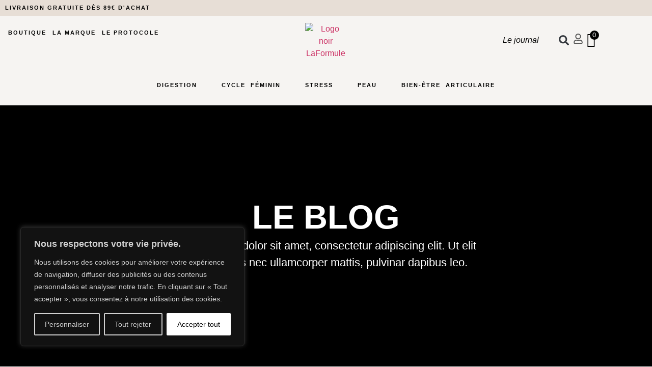

--- FILE ---
content_type: text/html; charset=UTF-8
request_url: https://la-formule.fr/category/microbiote/
body_size: 81509
content:
<!doctype html>
<html lang="fr-FR">
<head>
	<meta charset="UTF-8">
	<meta name="viewport" content="width=device-width, initial-scale=1">
	<link rel="profile" href="https://gmpg.org/xfn/11">
	<meta name='robots' content='index, follow, max-image-preview:large, max-snippet:-1, max-video-preview:-1' />

	<!-- This site is optimized with the Yoast SEO plugin v26.5 - https://yoast.com/wordpress/plugins/seo/ -->
	<title>Archives des Microbiote - La Formule</title>
	<link rel="canonical" href="https://la-formule.fr/category/microbiote/" />
	<link rel="next" href="https://la-formule.fr/category/microbiote/page/2/" />
	<meta property="og:locale" content="fr_FR" />
	<meta property="og:type" content="article" />
	<meta property="og:title" content="Archives des Microbiote - La Formule" />
	<meta property="og:url" content="https://la-formule.fr/category/microbiote/" />
	<meta property="og:site_name" content="La Formule" />
	<meta name="twitter:card" content="summary_large_image" />
	<script type="application/ld+json" class="yoast-schema-graph">{"@context":"https://schema.org","@graph":[{"@type":"CollectionPage","@id":"https://la-formule.fr/category/microbiote/","url":"https://la-formule.fr/category/microbiote/","name":"Archives des Microbiote - La Formule","isPartOf":{"@id":"https://www.la-formule.fr/#website"},"primaryImageOfPage":{"@id":"https://la-formule.fr/category/microbiote/#primaryimage"},"image":{"@id":"https://la-formule.fr/category/microbiote/#primaryimage"},"thumbnailUrl":"https://la-formule.fr/wp-content/uploads/2025/01/BLOG-Images-de-couverture-1.png","breadcrumb":{"@id":"https://la-formule.fr/category/microbiote/#breadcrumb"},"inLanguage":"fr-FR"},{"@type":"ImageObject","inLanguage":"fr-FR","@id":"https://la-formule.fr/category/microbiote/#primaryimage","url":"https://la-formule.fr/wp-content/uploads/2025/01/BLOG-Images-de-couverture-1.png","contentUrl":"https://la-formule.fr/wp-content/uploads/2025/01/BLOG-Images-de-couverture-1.png","width":1600,"height":600},{"@type":"BreadcrumbList","@id":"https://la-formule.fr/category/microbiote/#breadcrumb","itemListElement":[{"@type":"ListItem","position":1,"name":"Accueil","item":"https://la-formule.fr/"},{"@type":"ListItem","position":2,"name":"Microbiote"}]},{"@type":"WebSite","@id":"https://www.la-formule.fr/#website","url":"https://www.la-formule.fr/","name":"La Formule","description":"Votre microbiote mérite plus !","publisher":{"@id":"https://www.la-formule.fr/#organization"},"potentialAction":[{"@type":"SearchAction","target":{"@type":"EntryPoint","urlTemplate":"https://www.la-formule.fr/?s={search_term_string}"},"query-input":{"@type":"PropertyValueSpecification","valueRequired":true,"valueName":"search_term_string"}}],"inLanguage":"fr-FR"},{"@type":"Organization","@id":"https://www.la-formule.fr/#organization","name":"La Formule","url":"https://www.la-formule.fr/","logo":{"@type":"ImageObject","inLanguage":"fr-FR","@id":"https://www.la-formule.fr/#/schema/logo/image/","url":"https://la-formule.fr/wp-content/uploads/2022/03/Logo-la-formule.png","contentUrl":"https://la-formule.fr/wp-content/uploads/2022/03/Logo-la-formule.png","width":418,"height":74,"caption":"La Formule"},"image":{"@id":"https://www.la-formule.fr/#/schema/logo/image/"}}]}</script>
	<!-- / Yoast SEO plugin. -->


<script type='application/javascript'  id='pys-version-script'>console.log('PixelYourSite Free version 11.1.5');</script>
<link rel='dns-prefetch' href='//js.stripe.com' />
<link rel="alternate" type="application/rss+xml" title="La Formule &raquo; Flux" href="https://la-formule.fr/feed/" />
<link rel="alternate" type="application/rss+xml" title="La Formule &raquo; Flux des commentaires" href="https://la-formule.fr/comments/feed/" />
<link rel="alternate" type="application/rss+xml" title="La Formule &raquo; Flux de la catégorie Microbiote" href="https://la-formule.fr/category/microbiote/feed/" />
<style id='wp-img-auto-sizes-contain-inline-css'>
img:is([sizes=auto i],[sizes^="auto," i]){contain-intrinsic-size:3000px 1500px}
/*# sourceURL=wp-img-auto-sizes-contain-inline-css */
</style>
<style id='cf-frontend-style-inline-css'>
@font-face {
	font-family: 'Raleway_Regular';
	font-style: normal;
	font-weight: 400;
	src: url('https://la-formule.fr/wp-content/uploads/2025/04/Raleway-Regular.ttf') format('truetype');
}
@font-face {
	font-family: 'Raleway_Black';
	font-style: normal;
	font-weight: 400;
	src: url('https://la-formule.fr/wp-content/uploads/2025/04/Raleway-Black.ttf') format('truetype');
}
@font-face {
	font-family: 'Raleway_Light';
	font-style: normal;
	font-weight: 400;
	src: url('https://la-formule.fr/wp-content/uploads/2025/04/Raleway-Light.ttf') format('truetype');
}
@font-face {
	font-family: 'Raleway_LightItalic';
	font-style: normal;
	font-weight: 400;
	src: url('https://la-formule.fr/wp-content/uploads/2025/04/Raleway-LightItalic.ttf') format('truetype');
}
@font-face {
	font-family: 'OpenSauceSans_Black';
	font-style: normal;
	font-weight: 400;
	src: url('https://la-formule.fr/wp-content/uploads/2025/04/OpenSauceSans-Black.ttf') format('truetype');
}
@font-face {
	font-family: 'OpenSauceSans_Regular';
	font-style: normal;
	font-weight: 400;
	src: url('https://la-formule.fr/wp-content/uploads/2025/04/OpenSauceSans-Regular.ttf') format('truetype');
}
@font-face {
	font-family: 'OpenSauceSans_Light';
	font-style: normal;
	font-weight: 400;
	src: url('https://la-formule.fr/wp-content/uploads/2025/04/OpenSauceSans-Light.ttf') format('truetype');
}
@font-face {
	font-family: 'OpenSauceSans_LightItalic';
	font-style: normal;
	font-weight: 400;
	src: url('https://la-formule.fr/wp-content/uploads/2025/04/OpenSauceSans-LightItalic.ttf') format('truetype');
}
@font-face {
	font-family: 'Fruances_lightitalic';
	font-style: normal;
	font-weight: 400;
	src: url('https://la-formule.fr/wp-content/uploads/2025/03/Fraunces-LightItalic.ttf') format('truetype');
}
@font-face {
	font-family: 'Fruances_light';
	font-style: normal;
	font-weight: 400;
	src: url('https://la-formule.fr/wp-content/uploads/2025/03/Fraunces-Light.ttf') format('truetype');
}
@font-face {
	font-family: 'Fruances_regular';
	font-style: normal;
	font-weight: 400;
	src: url('https://la-formule.fr/wp-content/uploads/2025/03/Fraunces-Regular.ttf') format('truetype');
}
@font-face {
	font-family: 'Fraunces';
	font-style: normal;
	font-weight: 400;
	src: url('https://la-formule.fr/wp-content/uploads/2025/03/Fraunces-Black.ttf') format('truetype');
}
/*# sourceURL=cf-frontend-style-inline-css */
</style>
<link rel='stylesheet' id='shopengine-public-css' href='https://la-formule.fr/wp-content/plugins/shopengine/assets/css/shopengine-public.css?ver=4.8.7' media='all' />
<link rel='stylesheet' id='shopengine-widget-frontend-css' href='https://la-formule.fr/wp-content/plugins/shopengine/widgets/init/assets/css/widget-frontend.css?ver=4.8.7' media='all' />
<link rel='stylesheet' id='shopengine-frontend-font-awesome-css' href='https://la-formule.fr/wp-content/plugins/elementor/assets/lib/font-awesome/css/all.css?ver=4.8.7' media='all' />
<style id='wp-emoji-styles-inline-css'>

	img.wp-smiley, img.emoji {
		display: inline !important;
		border: none !important;
		box-shadow: none !important;
		height: 1em !important;
		width: 1em !important;
		margin: 0 0.07em !important;
		vertical-align: -0.1em !important;
		background: none !important;
		padding: 0 !important;
	}
/*# sourceURL=wp-emoji-styles-inline-css */
</style>
<link rel='stylesheet' id='wp-block-library-css' href='https://la-formule.fr/wp-includes/css/dist/block-library/style.min.css?ver=a195652254b17498ff049d37be73964e' media='all' />
<style id='global-styles-inline-css'>
:root{--wp--preset--aspect-ratio--square: 1;--wp--preset--aspect-ratio--4-3: 4/3;--wp--preset--aspect-ratio--3-4: 3/4;--wp--preset--aspect-ratio--3-2: 3/2;--wp--preset--aspect-ratio--2-3: 2/3;--wp--preset--aspect-ratio--16-9: 16/9;--wp--preset--aspect-ratio--9-16: 9/16;--wp--preset--color--black: #000000;--wp--preset--color--cyan-bluish-gray: #abb8c3;--wp--preset--color--white: #ffffff;--wp--preset--color--pale-pink: #f78da7;--wp--preset--color--vivid-red: #cf2e2e;--wp--preset--color--luminous-vivid-orange: #ff6900;--wp--preset--color--luminous-vivid-amber: #fcb900;--wp--preset--color--light-green-cyan: #7bdcb5;--wp--preset--color--vivid-green-cyan: #00d084;--wp--preset--color--pale-cyan-blue: #8ed1fc;--wp--preset--color--vivid-cyan-blue: #0693e3;--wp--preset--color--vivid-purple: #9b51e0;--wp--preset--gradient--vivid-cyan-blue-to-vivid-purple: linear-gradient(135deg,rgb(6,147,227) 0%,rgb(155,81,224) 100%);--wp--preset--gradient--light-green-cyan-to-vivid-green-cyan: linear-gradient(135deg,rgb(122,220,180) 0%,rgb(0,208,130) 100%);--wp--preset--gradient--luminous-vivid-amber-to-luminous-vivid-orange: linear-gradient(135deg,rgb(252,185,0) 0%,rgb(255,105,0) 100%);--wp--preset--gradient--luminous-vivid-orange-to-vivid-red: linear-gradient(135deg,rgb(255,105,0) 0%,rgb(207,46,46) 100%);--wp--preset--gradient--very-light-gray-to-cyan-bluish-gray: linear-gradient(135deg,rgb(238,238,238) 0%,rgb(169,184,195) 100%);--wp--preset--gradient--cool-to-warm-spectrum: linear-gradient(135deg,rgb(74,234,220) 0%,rgb(151,120,209) 20%,rgb(207,42,186) 40%,rgb(238,44,130) 60%,rgb(251,105,98) 80%,rgb(254,248,76) 100%);--wp--preset--gradient--blush-light-purple: linear-gradient(135deg,rgb(255,206,236) 0%,rgb(152,150,240) 100%);--wp--preset--gradient--blush-bordeaux: linear-gradient(135deg,rgb(254,205,165) 0%,rgb(254,45,45) 50%,rgb(107,0,62) 100%);--wp--preset--gradient--luminous-dusk: linear-gradient(135deg,rgb(255,203,112) 0%,rgb(199,81,192) 50%,rgb(65,88,208) 100%);--wp--preset--gradient--pale-ocean: linear-gradient(135deg,rgb(255,245,203) 0%,rgb(182,227,212) 50%,rgb(51,167,181) 100%);--wp--preset--gradient--electric-grass: linear-gradient(135deg,rgb(202,248,128) 0%,rgb(113,206,126) 100%);--wp--preset--gradient--midnight: linear-gradient(135deg,rgb(2,3,129) 0%,rgb(40,116,252) 100%);--wp--preset--font-size--small: 13px;--wp--preset--font-size--medium: 20px;--wp--preset--font-size--large: 36px;--wp--preset--font-size--x-large: 42px;--wp--preset--spacing--20: 0.44rem;--wp--preset--spacing--30: 0.67rem;--wp--preset--spacing--40: 1rem;--wp--preset--spacing--50: 1.5rem;--wp--preset--spacing--60: 2.25rem;--wp--preset--spacing--70: 3.38rem;--wp--preset--spacing--80: 5.06rem;--wp--preset--shadow--natural: 6px 6px 9px rgba(0, 0, 0, 0.2);--wp--preset--shadow--deep: 12px 12px 50px rgba(0, 0, 0, 0.4);--wp--preset--shadow--sharp: 6px 6px 0px rgba(0, 0, 0, 0.2);--wp--preset--shadow--outlined: 6px 6px 0px -3px rgb(255, 255, 255), 6px 6px rgb(0, 0, 0);--wp--preset--shadow--crisp: 6px 6px 0px rgb(0, 0, 0);}:root { --wp--style--global--content-size: 800px;--wp--style--global--wide-size: 1200px; }:where(body) { margin: 0; }.wp-site-blocks > .alignleft { float: left; margin-right: 2em; }.wp-site-blocks > .alignright { float: right; margin-left: 2em; }.wp-site-blocks > .aligncenter { justify-content: center; margin-left: auto; margin-right: auto; }:where(.wp-site-blocks) > * { margin-block-start: 24px; margin-block-end: 0; }:where(.wp-site-blocks) > :first-child { margin-block-start: 0; }:where(.wp-site-blocks) > :last-child { margin-block-end: 0; }:root { --wp--style--block-gap: 24px; }:root :where(.is-layout-flow) > :first-child{margin-block-start: 0;}:root :where(.is-layout-flow) > :last-child{margin-block-end: 0;}:root :where(.is-layout-flow) > *{margin-block-start: 24px;margin-block-end: 0;}:root :where(.is-layout-constrained) > :first-child{margin-block-start: 0;}:root :where(.is-layout-constrained) > :last-child{margin-block-end: 0;}:root :where(.is-layout-constrained) > *{margin-block-start: 24px;margin-block-end: 0;}:root :where(.is-layout-flex){gap: 24px;}:root :where(.is-layout-grid){gap: 24px;}.is-layout-flow > .alignleft{float: left;margin-inline-start: 0;margin-inline-end: 2em;}.is-layout-flow > .alignright{float: right;margin-inline-start: 2em;margin-inline-end: 0;}.is-layout-flow > .aligncenter{margin-left: auto !important;margin-right: auto !important;}.is-layout-constrained > .alignleft{float: left;margin-inline-start: 0;margin-inline-end: 2em;}.is-layout-constrained > .alignright{float: right;margin-inline-start: 2em;margin-inline-end: 0;}.is-layout-constrained > .aligncenter{margin-left: auto !important;margin-right: auto !important;}.is-layout-constrained > :where(:not(.alignleft):not(.alignright):not(.alignfull)){max-width: var(--wp--style--global--content-size);margin-left: auto !important;margin-right: auto !important;}.is-layout-constrained > .alignwide{max-width: var(--wp--style--global--wide-size);}body .is-layout-flex{display: flex;}.is-layout-flex{flex-wrap: wrap;align-items: center;}.is-layout-flex > :is(*, div){margin: 0;}body .is-layout-grid{display: grid;}.is-layout-grid > :is(*, div){margin: 0;}body{padding-top: 0px;padding-right: 0px;padding-bottom: 0px;padding-left: 0px;}a:where(:not(.wp-element-button)){text-decoration: underline;}:root :where(.wp-element-button, .wp-block-button__link){background-color: #32373c;border-width: 0;color: #fff;font-family: inherit;font-size: inherit;font-style: inherit;font-weight: inherit;letter-spacing: inherit;line-height: inherit;padding-top: calc(0.667em + 2px);padding-right: calc(1.333em + 2px);padding-bottom: calc(0.667em + 2px);padding-left: calc(1.333em + 2px);text-decoration: none;text-transform: inherit;}.has-black-color{color: var(--wp--preset--color--black) !important;}.has-cyan-bluish-gray-color{color: var(--wp--preset--color--cyan-bluish-gray) !important;}.has-white-color{color: var(--wp--preset--color--white) !important;}.has-pale-pink-color{color: var(--wp--preset--color--pale-pink) !important;}.has-vivid-red-color{color: var(--wp--preset--color--vivid-red) !important;}.has-luminous-vivid-orange-color{color: var(--wp--preset--color--luminous-vivid-orange) !important;}.has-luminous-vivid-amber-color{color: var(--wp--preset--color--luminous-vivid-amber) !important;}.has-light-green-cyan-color{color: var(--wp--preset--color--light-green-cyan) !important;}.has-vivid-green-cyan-color{color: var(--wp--preset--color--vivid-green-cyan) !important;}.has-pale-cyan-blue-color{color: var(--wp--preset--color--pale-cyan-blue) !important;}.has-vivid-cyan-blue-color{color: var(--wp--preset--color--vivid-cyan-blue) !important;}.has-vivid-purple-color{color: var(--wp--preset--color--vivid-purple) !important;}.has-black-background-color{background-color: var(--wp--preset--color--black) !important;}.has-cyan-bluish-gray-background-color{background-color: var(--wp--preset--color--cyan-bluish-gray) !important;}.has-white-background-color{background-color: var(--wp--preset--color--white) !important;}.has-pale-pink-background-color{background-color: var(--wp--preset--color--pale-pink) !important;}.has-vivid-red-background-color{background-color: var(--wp--preset--color--vivid-red) !important;}.has-luminous-vivid-orange-background-color{background-color: var(--wp--preset--color--luminous-vivid-orange) !important;}.has-luminous-vivid-amber-background-color{background-color: var(--wp--preset--color--luminous-vivid-amber) !important;}.has-light-green-cyan-background-color{background-color: var(--wp--preset--color--light-green-cyan) !important;}.has-vivid-green-cyan-background-color{background-color: var(--wp--preset--color--vivid-green-cyan) !important;}.has-pale-cyan-blue-background-color{background-color: var(--wp--preset--color--pale-cyan-blue) !important;}.has-vivid-cyan-blue-background-color{background-color: var(--wp--preset--color--vivid-cyan-blue) !important;}.has-vivid-purple-background-color{background-color: var(--wp--preset--color--vivid-purple) !important;}.has-black-border-color{border-color: var(--wp--preset--color--black) !important;}.has-cyan-bluish-gray-border-color{border-color: var(--wp--preset--color--cyan-bluish-gray) !important;}.has-white-border-color{border-color: var(--wp--preset--color--white) !important;}.has-pale-pink-border-color{border-color: var(--wp--preset--color--pale-pink) !important;}.has-vivid-red-border-color{border-color: var(--wp--preset--color--vivid-red) !important;}.has-luminous-vivid-orange-border-color{border-color: var(--wp--preset--color--luminous-vivid-orange) !important;}.has-luminous-vivid-amber-border-color{border-color: var(--wp--preset--color--luminous-vivid-amber) !important;}.has-light-green-cyan-border-color{border-color: var(--wp--preset--color--light-green-cyan) !important;}.has-vivid-green-cyan-border-color{border-color: var(--wp--preset--color--vivid-green-cyan) !important;}.has-pale-cyan-blue-border-color{border-color: var(--wp--preset--color--pale-cyan-blue) !important;}.has-vivid-cyan-blue-border-color{border-color: var(--wp--preset--color--vivid-cyan-blue) !important;}.has-vivid-purple-border-color{border-color: var(--wp--preset--color--vivid-purple) !important;}.has-vivid-cyan-blue-to-vivid-purple-gradient-background{background: var(--wp--preset--gradient--vivid-cyan-blue-to-vivid-purple) !important;}.has-light-green-cyan-to-vivid-green-cyan-gradient-background{background: var(--wp--preset--gradient--light-green-cyan-to-vivid-green-cyan) !important;}.has-luminous-vivid-amber-to-luminous-vivid-orange-gradient-background{background: var(--wp--preset--gradient--luminous-vivid-amber-to-luminous-vivid-orange) !important;}.has-luminous-vivid-orange-to-vivid-red-gradient-background{background: var(--wp--preset--gradient--luminous-vivid-orange-to-vivid-red) !important;}.has-very-light-gray-to-cyan-bluish-gray-gradient-background{background: var(--wp--preset--gradient--very-light-gray-to-cyan-bluish-gray) !important;}.has-cool-to-warm-spectrum-gradient-background{background: var(--wp--preset--gradient--cool-to-warm-spectrum) !important;}.has-blush-light-purple-gradient-background{background: var(--wp--preset--gradient--blush-light-purple) !important;}.has-blush-bordeaux-gradient-background{background: var(--wp--preset--gradient--blush-bordeaux) !important;}.has-luminous-dusk-gradient-background{background: var(--wp--preset--gradient--luminous-dusk) !important;}.has-pale-ocean-gradient-background{background: var(--wp--preset--gradient--pale-ocean) !important;}.has-electric-grass-gradient-background{background: var(--wp--preset--gradient--electric-grass) !important;}.has-midnight-gradient-background{background: var(--wp--preset--gradient--midnight) !important;}.has-small-font-size{font-size: var(--wp--preset--font-size--small) !important;}.has-medium-font-size{font-size: var(--wp--preset--font-size--medium) !important;}.has-large-font-size{font-size: var(--wp--preset--font-size--large) !important;}.has-x-large-font-size{font-size: var(--wp--preset--font-size--x-large) !important;}
:root :where(.wp-block-pullquote){font-size: 1.5em;line-height: 1.6;}
/*# sourceURL=global-styles-inline-css */
</style>
<link rel='stylesheet' id='table-addons-for-elementor-css' href='https://la-formule.fr/wp-content/plugins/table-addons-for-elementor/public/css/table-addons-for-elementor-public.css?ver=2.1.5' media='all' />
<link rel='stylesheet' id='dashicons-css' href='https://la-formule.fr/wp-includes/css/dashicons.min.css?ver=a195652254b17498ff049d37be73964e' media='all' />
<style id='dashicons-inline-css'>
[data-font="Dashicons"]:before {font-family: 'Dashicons' !important;content: attr(data-icon) !important;speak: none !important;font-weight: normal !important;font-variant: normal !important;text-transform: none !important;line-height: 1 !important;font-style: normal !important;-webkit-font-smoothing: antialiased !important;-moz-osx-font-smoothing: grayscale !important;}
/*# sourceURL=dashicons-inline-css */
</style>
<link rel='stylesheet' id='to-top-css' href='https://la-formule.fr/wp-content/plugins/to-top/public/css/to-top-public.css?ver=2.5.5' media='all' />
<link rel='stylesheet' id='woocommerce-layout-css' href='https://la-formule.fr/wp-content/plugins/woocommerce/assets/css/woocommerce-layout.css?ver=10.4.0' media='all' />
<link rel='stylesheet' id='woocommerce-smallscreen-css' href='https://la-formule.fr/wp-content/plugins/woocommerce/assets/css/woocommerce-smallscreen.css?ver=10.4.0' media='only screen and (max-width: 768px)' />
<link rel='stylesheet' id='woocommerce-general-css' href='https://la-formule.fr/wp-content/plugins/woocommerce/assets/css/woocommerce.css?ver=10.4.0' media='all' />
<style id='woocommerce-inline-inline-css'>
.woocommerce form .form-row .required { visibility: visible; }
/*# sourceURL=woocommerce-inline-inline-css */
</style>
<link rel='stylesheet' id='wpecpp-css' href='https://la-formule.fr/wp-content/plugins/wp-ecommerce-paypal/assets/css/wpecpp.css?ver=2.0.3' media='all' />
<link rel='stylesheet' id='gateway-css' href='https://la-formule.fr/wp-content/plugins/woocommerce-paypal-payments/modules/ppcp-button/assets/css/gateway.css?ver=3.3.1' media='all' />
<link rel='stylesheet' id='yith_wcbm_badge_style-css' href='https://la-formule.fr/wp-content/plugins/yith-woocommerce-badges-management/assets/css/frontend.css?ver=3.21.0' media='all' />
<style id='yith_wcbm_badge_style-inline-css'>
.yith-wcbm-badge.yith-wcbm-badge-text.yith-wcbm-badge-3553 {
				top: 0; right: 0; 
				
				-ms-transform: ; 
				-webkit-transform: ; 
				transform: ;
				padding: 0px 0px 0px 0px;
				background-color:#e69898; border-radius: 0px 0px 0px 0px; width:75px; height:40px;
			}
/*# sourceURL=yith_wcbm_badge_style-inline-css */
</style>
<link rel='stylesheet' id='yith-gfont-open-sans-css' href='https://la-formule.fr/wp-content/plugins/yith-woocommerce-badges-management/assets/fonts/open-sans/style.css?ver=3.21.0' media='all' />
<link rel='stylesheet' id='xoo-wsc-fonts-css' href='https://la-formule.fr/wp-content/plugins/side-cart-woocommerce/assets/css/xoo-wsc-fonts.css?ver=2.7.2' media='all' />
<link rel='stylesheet' id='xoo-wsc-style-css' href='https://la-formule.fr/wp-content/plugins/side-cart-woocommerce/assets/css/xoo-wsc-style.css?ver=2.7.2' media='all' />
<style id='xoo-wsc-style-inline-css'>




.xoo-wsc-ft-buttons-cont a.xoo-wsc-ft-btn, .xoo-wsc-container .xoo-wsc-btn {
	background-color: #000000;
	color: #ffffff;
	border: ;
	padding: 10px 20px;
}

.xoo-wsc-ft-buttons-cont a.xoo-wsc-ft-btn:hover, .xoo-wsc-container .xoo-wsc-btn:hover {
	background-color: #333333;
	color: #ffffff;
	border: ;
}

 

.xoo-wsc-footer{
	background-color: #e7ded6;
	color: #000000;
	padding: 10px 20px;
	box-shadow: 0 -1px 10px #0000001a;
}

.xoo-wsc-footer, .xoo-wsc-footer a, .xoo-wsc-footer .amount{
	font-size: 18px;
}

.xoo-wsc-btn .amount{
	color: #ffffff}

.xoo-wsc-btn:hover .amount{
	color: #ffffff;
}

.xoo-wsc-ft-buttons-cont{
	grid-template-columns: auto;
}

.xoo-wsc-basket{
	top: 12px;
	right: 1px;
	background-color: #ffffff;
	color: #000000;
	box-shadow: 0px 0px 15px 2px #0000001a;
	border-radius: 50%;
	display: none;
	width: 60px;
	height: 60px;
}


.xoo-wsc-bki{
	font-size: 30px}

.xoo-wsc-items-count{
	top: -9px;
	left: -8px;
}

.xoo-wsc-items-count, .xoo-wsch-items-count{
	background-color: #000000;
	color: #ffffff;
}

.xoo-wsc-container, .xoo-wsc-slider{
	max-width: 365px;
	right: -365px;
	top: 0;bottom: 0;
	top: 0;
	font-family: }


.xoo-wsc-cart-active .xoo-wsc-container, .xoo-wsc-slider-active .xoo-wsc-slider{
	right: 0;
}


.xoo-wsc-cart-active .xoo-wsc-basket{
	right: 365px;
}

.xoo-wsc-slider{
	right: -365px;
}

span.xoo-wsch-close {
    font-size: 20px;
}

	.xoo-wsch-top{
		justify-content: center;
	}
	span.xoo-wsch-close {
	    right: 10px;
	}

.xoo-wsch-text{
	font-size: 22px;
}

.xoo-wsc-header{
	color: #000000;
	background-color: #f6f4f2;
	border-bottom: 2px solid #eee;
	padding: 15px 15px;
}


.xoo-wsc-body{
	background-color: #f6f4f2;
}

.xoo-wsc-products:not(.xoo-wsc-pattern-card), .xoo-wsc-products:not(.xoo-wsc-pattern-card) span.amount, .xoo-wsc-products:not(.xoo-wsc-pattern-card) a{
	font-size: 16px;
	color: #000000;
}

.xoo-wsc-products:not(.xoo-wsc-pattern-card) .xoo-wsc-product{
	padding: 10px 15px;
	margin: 10px 15px;
	border-radius: 15px;
	box-shadow: 0 2px 2px #00000005;
	background-color: #ffffff;
}

.xoo-wsc-sum-col{
	justify-content: center;
}


/** Shortcode **/
.xoo-wsc-sc-count{
	background-color: #000000;
	color: #ffffff;
}

.xoo-wsc-sc-bki{
	font-size: 28px;
	color: #000000;
}
.xoo-wsc-sc-cont{
	color: #000000;
}

.added_to_cart{
	display: none!important;
}

.xoo-wsc-product dl.variation {
	display: block;
}


.xoo-wsc-product-cont{
	padding: 10px 10px;
}

.xoo-wsc-products:not(.xoo-wsc-pattern-card) .xoo-wsc-img-col{
	width: 35%;
}

.xoo-wsc-pattern-card .xoo-wsc-img-col img{
	max-width: 100%;
	height: auto;
}

.xoo-wsc-products:not(.xoo-wsc-pattern-card) .xoo-wsc-sum-col{
	width: 65%;
}

.xoo-wsc-pattern-card .xoo-wsc-product-cont{
	width: 50% 
}

@media only screen and (max-width: 600px) {
	.xoo-wsc-pattern-card .xoo-wsc-product-cont  {
		width: 50%;
	}
}


.xoo-wsc-pattern-card .xoo-wsc-product{
	border: 0;
	box-shadow: 0px 10px 15px -12px #0000001a;
}


.xoo-wsc-sm-front{
	background-color: #eee;
}
.xoo-wsc-pattern-card, .xoo-wsc-sm-front{
	border-bottom-left-radius: 5px;
	border-bottom-right-radius: 5px;
}
.xoo-wsc-pattern-card, .xoo-wsc-img-col img, .xoo-wsc-img-col, .xoo-wsc-sm-back-cont{
	border-top-left-radius: 5px;
	border-top-right-radius: 5px;
}
.xoo-wsc-sm-back{
	background-color: #fff;
}
.xoo-wsc-pattern-card, .xoo-wsc-pattern-card a, .xoo-wsc-pattern-card .amount{
	font-size: 16px;
}

.xoo-wsc-sm-front, .xoo-wsc-sm-front a, .xoo-wsc-sm-front .amount{
	color: #000;
}

.xoo-wsc-sm-back, .xoo-wsc-sm-back a, .xoo-wsc-sm-back .amount{
	color: #000;
}


.magictime {
    animation-duration: 0.5s;
}



span.xoo-wsch-items-count{
	height: 20px;
	line-height: 20px;
	width: 20px;
}

span.xoo-wsch-icon{
	font-size: 30px
}

.xoo-wsc-smr-del{
	font-size: 16px
}.xoo-wsc-ft-buttons-cont a.xoo-wsc-ft-btn, .xoo-wsc-container .xoo-wsc-btn{
border-radius: 15px;
}
/*# sourceURL=xoo-wsc-style-inline-css */
</style>
<link rel='stylesheet' id='hello-elementor-css' href='https://la-formule.fr/wp-content/themes/hello-elementor/assets/css/reset.css?ver=3.4.5' media='all' />
<link rel='stylesheet' id='hello-elementor-theme-style-css' href='https://la-formule.fr/wp-content/themes/hello-elementor/assets/css/theme.css?ver=3.4.5' media='all' />
<link rel='stylesheet' id='hello-elementor-header-footer-css' href='https://la-formule.fr/wp-content/themes/hello-elementor/assets/css/header-footer.css?ver=3.4.5' media='all' />
<link rel='stylesheet' id='elementor-frontend-css' href='https://la-formule.fr/wp-content/plugins/elementor/assets/css/frontend.min.css?ver=3.33.4' media='all' />
<style id='elementor-frontend-inline-css'>
.elementor-kit-5{--e-global-color-primary:#6EC1E4;--e-global-color-secondary:#54595F;--e-global-color-text:#7A7A7A;--e-global-color-accent:#61CE70;--e-global-color-378c79d:#AFCA79;--e-global-color-afffc6e:#8DBEDD;--e-global-color-4c44d2a:#AFCA79;--e-global-color-121966e:#8DBEDD;--e-global-color-3f6d4eb:#E3428E;--e-global-color-e3f5f7c:#FBE1ED;--e-global-color-beec91f:#EDEDED;--e-global-typography-primary-font-family:"Roboto";--e-global-typography-primary-font-weight:600;--e-global-typography-secondary-font-family:"Roboto Slab";--e-global-typography-secondary-font-weight:400;--e-global-typography-text-font-family:"Roboto";--e-global-typography-text-font-weight:400;--e-global-typography-accent-font-family:"Roboto";--e-global-typography-accent-font-weight:500;}.elementor-kit-5 e-page-transition{background-color:#FFBC7D;}.elementor-section.elementor-section-boxed > .elementor-container{max-width:1140px;}.e-con{--container-max-width:1140px;}.elementor-widget:not(:last-child){--kit-widget-spacing:20px;}.elementor-element{--widgets-spacing:20px 20px;--widgets-spacing-row:20px;--widgets-spacing-column:20px;}{}h1.entry-title{display:var(--page-title-display);}.site-header .site-branding{flex-direction:column;align-items:stretch;}.site-header{padding-inline-end:0px;padding-inline-start:0px;}.site-footer .site-branding{flex-direction:column;align-items:stretch;}@media(max-width:1024px){.elementor-section.elementor-section-boxed > .elementor-container{max-width:1024px;}.e-con{--container-max-width:1024px;}}@media(max-width:767px){.elementor-section.elementor-section-boxed > .elementor-container{max-width:767px;}.e-con{--container-max-width:767px;}}
.elementor-207 .elementor-element.elementor-element-3b4b4dd{--display:flex;--min-height:0px;--flex-direction:column;--container-widget-width:calc( ( 1 - var( --container-widget-flex-grow ) ) * 100% );--container-widget-height:initial;--container-widget-flex-grow:0;--container-widget-align-self:initial;--flex-wrap-mobile:wrap;--justify-content:center;--align-items:center;--gap:0px 0px;--row-gap:0px;--column-gap:0px;--margin-top:0px;--margin-bottom:0px;--margin-left:0px;--margin-right:0px;--padding-top:0px;--padding-bottom:0px;--padding-left:0px;--padding-right:0px;--z-index:2;}.elementor-207 .elementor-element.elementor-element-3b4b4dd:not(.elementor-motion-effects-element-type-background), .elementor-207 .elementor-element.elementor-element-3b4b4dd > .elementor-motion-effects-container > .elementor-motion-effects-layer{background-color:#E7DED6;}.elementor-widget-heading .elementor-heading-title{font-family:var( --e-global-typography-primary-font-family ), Sans-serif;font-weight:var( --e-global-typography-primary-font-weight );color:var( --e-global-color-primary );}.elementor-207 .elementor-element.elementor-element-6e808b5{padding:10px 10px 10px 10px;}.elementor-207 .elementor-element.elementor-element-6e808b5 .elementor-heading-title{font-family:"Raleway_Regular", Sans-serif;font-size:11px;font-weight:600;letter-spacing:2px;color:#000000;}.elementor-207 .elementor-element.elementor-element-d7c2c02{--display:flex;--min-height:0px;--flex-direction:column;--container-widget-width:calc( ( 1 - var( --container-widget-flex-grow ) ) * 100% );--container-widget-height:initial;--container-widget-flex-grow:0;--container-widget-align-self:initial;--flex-wrap-mobile:wrap;--justify-content:center;--align-items:center;--gap:0px 0px;--row-gap:0px;--column-gap:0px;--margin-top:0px;--margin-bottom:0px;--margin-left:0px;--margin-right:0px;--padding-top:0px;--padding-bottom:0px;--padding-left:0px;--padding-right:0px;}.elementor-207 .elementor-element.elementor-element-d7c2c02:not(.elementor-motion-effects-element-type-background), .elementor-207 .elementor-element.elementor-element-d7c2c02 > .elementor-motion-effects-container > .elementor-motion-effects-layer{background-color:#E7DED6;}.elementor-207 .elementor-element.elementor-element-35ce79d{width:100%;max-width:100%;padding:10px 10px 10px 10px;}.elementor-207 .elementor-element.elementor-element-35ce79d .elementor-heading-title{font-family:"Raleway_Regular", Sans-serif;font-size:16px;font-weight:600;color:#000000;}.elementor-207 .elementor-element.elementor-element-b2a5de0{--display:grid;--min-height:80px;--e-con-grid-template-columns:repeat(3, 1fr);--e-con-grid-template-rows:repeat(1, 1fr);--grid-auto-flow:row;border-style:solid;--border-style:solid;border-width:0px 0px 0px 0px;--border-top-width:0px;--border-right-width:0px;--border-bottom-width:0px;--border-left-width:0px;border-color:#0000004A;--border-color:#0000004A;--border-radius:0px 0px 0px 0px;}.elementor-207 .elementor-element.elementor-element-b2a5de0:not(.elementor-motion-effects-element-type-background), .elementor-207 .elementor-element.elementor-element-b2a5de0 > .elementor-motion-effects-container > .elementor-motion-effects-layer{background-color:#F6F4F2;}.elementor-207 .elementor-element.elementor-element-8c70d34{--display:flex;--justify-content:center;--align-items:flex-start;--container-widget-width:calc( ( 1 - var( --container-widget-flex-grow ) ) * 100% );--margin-top:0px;--margin-bottom:0px;--margin-left:0px;--margin-right:0px;--padding-top:0px;--padding-bottom:0px;--padding-left:0px;--padding-right:0px;}.elementor-widget-button .elementor-button{background-color:var( --e-global-color-accent );font-family:var( --e-global-typography-accent-font-family ), Sans-serif;font-weight:var( --e-global-typography-accent-font-weight );}.elementor-207 .elementor-element.elementor-element-d3bd803 .elementor-button{background-color:#E7DED6;-webkit-box-pack:center;-ms-flex-pack:center;justify-content:center;-webkit-box-align:center;-ms-flex-align:center;align-items:center;display:inline-flex;font-family:"Montserrat", Sans-serif;font-size:14px;font-weight:500;fill:#000000;color:#000000;border-radius:0px 0px 0px 0px;}.elementor-207 .elementor-element.elementor-element-d3bd803:hover{--e-transform-scale:1.1;}.elementor-207 .elementor-element.elementor-element-d3bd803{margin:0px 0px calc(var(--kit-widget-spacing, 0px) + 0px) 0px;padding:0px 0px 0px 0px;}.elementor-widget-nav-menu .elementor-nav-menu .elementor-item{font-family:var( --e-global-typography-primary-font-family ), Sans-serif;font-weight:var( --e-global-typography-primary-font-weight );}.elementor-widget-nav-menu .elementor-nav-menu--main .elementor-item{color:var( --e-global-color-text );fill:var( --e-global-color-text );}.elementor-widget-nav-menu .elementor-nav-menu--main .elementor-item:hover,
					.elementor-widget-nav-menu .elementor-nav-menu--main .elementor-item.elementor-item-active,
					.elementor-widget-nav-menu .elementor-nav-menu--main .elementor-item.highlighted,
					.elementor-widget-nav-menu .elementor-nav-menu--main .elementor-item:focus{color:var( --e-global-color-accent );fill:var( --e-global-color-accent );}.elementor-widget-nav-menu .elementor-nav-menu--main:not(.e--pointer-framed) .elementor-item:before,
					.elementor-widget-nav-menu .elementor-nav-menu--main:not(.e--pointer-framed) .elementor-item:after{background-color:var( --e-global-color-accent );}.elementor-widget-nav-menu .e--pointer-framed .elementor-item:before,
					.elementor-widget-nav-menu .e--pointer-framed .elementor-item:after{border-color:var( --e-global-color-accent );}.elementor-widget-nav-menu{--e-nav-menu-divider-color:var( --e-global-color-text );}.elementor-widget-nav-menu .elementor-nav-menu--dropdown .elementor-item, .elementor-widget-nav-menu .elementor-nav-menu--dropdown  .elementor-sub-item{font-family:var( --e-global-typography-accent-font-family ), Sans-serif;font-weight:var( --e-global-typography-accent-font-weight );}body:not(.rtl) .elementor-207 .elementor-element.elementor-element-e7aac12{left:0px;}body.rtl .elementor-207 .elementor-element.elementor-element-e7aac12{right:0px;}.elementor-207 .elementor-element.elementor-element-e7aac12{top:0px;z-index:10;--e-nav-menu-horizontal-menu-item-margin:calc( 0px / 2 );}.elementor-207 .elementor-element.elementor-element-e7aac12 .elementor-menu-toggle{margin:0 auto;}.elementor-207 .elementor-element.elementor-element-e7aac12 .elementor-nav-menu .elementor-item{font-family:"Raleway_Regular", Sans-serif;font-size:11px;font-weight:600;text-transform:uppercase;letter-spacing:2px;}.elementor-207 .elementor-element.elementor-element-e7aac12 .elementor-nav-menu--main .elementor-item{color:#000000;fill:#000000;padding-left:6px;padding-right:6px;}.elementor-207 .elementor-element.elementor-element-e7aac12 .elementor-nav-menu--main .elementor-item:hover,
					.elementor-207 .elementor-element.elementor-element-e7aac12 .elementor-nav-menu--main .elementor-item.elementor-item-active,
					.elementor-207 .elementor-element.elementor-element-e7aac12 .elementor-nav-menu--main .elementor-item.highlighted,
					.elementor-207 .elementor-element.elementor-element-e7aac12 .elementor-nav-menu--main .elementor-item:focus{color:#000000;}.elementor-207 .elementor-element.elementor-element-e7aac12 .elementor-nav-menu--main:not(.e--pointer-framed) .elementor-item:before,
					.elementor-207 .elementor-element.elementor-element-e7aac12 .elementor-nav-menu--main:not(.e--pointer-framed) .elementor-item:after{background-color:#E9E2DE;}.elementor-207 .elementor-element.elementor-element-e7aac12 .e--pointer-framed .elementor-item:before,
					.elementor-207 .elementor-element.elementor-element-e7aac12 .e--pointer-framed .elementor-item:after{border-color:#E9E2DE;}.elementor-207 .elementor-element.elementor-element-e7aac12 .elementor-nav-menu--main .elementor-item.elementor-item-active{color:#000000;}.elementor-207 .elementor-element.elementor-element-e7aac12 .elementor-nav-menu--main:not(.e--pointer-framed) .elementor-item.elementor-item-active:before,
					.elementor-207 .elementor-element.elementor-element-e7aac12 .elementor-nav-menu--main:not(.e--pointer-framed) .elementor-item.elementor-item-active:after{background-color:#E9E2DE;}.elementor-207 .elementor-element.elementor-element-e7aac12 .e--pointer-framed .elementor-item.elementor-item-active:before,
					.elementor-207 .elementor-element.elementor-element-e7aac12 .e--pointer-framed .elementor-item.elementor-item-active:after{border-color:#E9E2DE;}.elementor-207 .elementor-element.elementor-element-e7aac12 .elementor-nav-menu--main:not(.elementor-nav-menu--layout-horizontal) .elementor-nav-menu > li:not(:last-child){margin-bottom:0px;}.elementor-207 .elementor-element.elementor-element-e7aac12 .elementor-nav-menu--dropdown a, .elementor-207 .elementor-element.elementor-element-e7aac12 .elementor-menu-toggle{color:#000000;fill:#000000;}.elementor-207 .elementor-element.elementor-element-e7aac12 .elementor-nav-menu--dropdown{background-color:#F6F4F2;}.elementor-207 .elementor-element.elementor-element-e7aac12 .elementor-nav-menu--dropdown a:hover,
					.elementor-207 .elementor-element.elementor-element-e7aac12 .elementor-nav-menu--dropdown a:focus,
					.elementor-207 .elementor-element.elementor-element-e7aac12 .elementor-nav-menu--dropdown a.elementor-item-active,
					.elementor-207 .elementor-element.elementor-element-e7aac12 .elementor-nav-menu--dropdown a.highlighted,
					.elementor-207 .elementor-element.elementor-element-e7aac12 .elementor-menu-toggle:hover,
					.elementor-207 .elementor-element.elementor-element-e7aac12 .elementor-menu-toggle:focus{color:#000000;}.elementor-207 .elementor-element.elementor-element-e7aac12 .elementor-nav-menu--dropdown a:hover,
					.elementor-207 .elementor-element.elementor-element-e7aac12 .elementor-nav-menu--dropdown a:focus,
					.elementor-207 .elementor-element.elementor-element-e7aac12 .elementor-nav-menu--dropdown a.elementor-item-active,
					.elementor-207 .elementor-element.elementor-element-e7aac12 .elementor-nav-menu--dropdown a.highlighted{background-color:#E9E2DE;}.elementor-207 .elementor-element.elementor-element-e7aac12 .elementor-nav-menu--dropdown .elementor-item, .elementor-207 .elementor-element.elementor-element-e7aac12 .elementor-nav-menu--dropdown  .elementor-sub-item{font-family:"Raleway_Regular", Sans-serif;font-size:11px;font-weight:600;text-transform:uppercase;letter-spacing:2px;}.elementor-207 .elementor-element.elementor-element-e7aac12 .elementor-nav-menu--main > .elementor-nav-menu > li > .elementor-nav-menu--dropdown, .elementor-207 .elementor-element.elementor-element-e7aac12 .elementor-nav-menu__container.elementor-nav-menu--dropdown{margin-top:0px !important;}.elementor-207 .elementor-element.elementor-element-f838c03{--display:flex;--justify-content:center;--margin-top:0px;--margin-bottom:0px;--margin-left:0px;--margin-right:0px;--padding-top:0px;--padding-bottom:0px;--padding-left:0px;--padding-right:0px;}.elementor-widget-theme-site-logo .widget-image-caption{color:var( --e-global-color-text );font-family:var( --e-global-typography-text-font-family ), Sans-serif;font-weight:var( --e-global-typography-text-font-weight );}.elementor-207 .elementor-element.elementor-element-051117b{margin:4px 0px calc(var(--kit-widget-spacing, 0px) + 0px) 0px;padding:0px 0px 0px 0px;text-align:center;}.elementor-207 .elementor-element.elementor-element-051117b.elementor-element{--flex-grow:1;--flex-shrink:0;}.elementor-207 .elementor-element.elementor-element-051117b img{width:50%;}.elementor-207 .elementor-element.elementor-element-051117b:hover img{filter:brightness( 105% ) contrast( 100% ) saturate( 100% ) blur( 0px ) hue-rotate( 0deg );}.elementor-207 .elementor-element.elementor-element-639aefb{--display:flex;--flex-direction:row;--container-widget-width:calc( ( 1 - var( --container-widget-flex-grow ) ) * 100% );--container-widget-height:100%;--container-widget-flex-grow:1;--container-widget-align-self:stretch;--flex-wrap-mobile:wrap;--justify-content:center;--align-items:center;--margin-top:0px;--margin-bottom:0px;--margin-left:0px;--margin-right:0px;--padding-top:0px;--padding-bottom:0px;--padding-left:0px;--padding-right:0px;}.elementor-207 .elementor-element.elementor-element-4c66aa0 .elementor-button{background-color:#61CE7000;width:134px;-webkit-box-pack:center;-ms-flex-pack:center;justify-content:center;-webkit-box-align:center;-ms-flex-align:center;align-items:center;display:inline-flex;font-family:"Fruances_regular", Sans-serif;font-size:16px;font-weight:500;font-style:italic;fill:#070707;color:#070707;}.elementor-207 .elementor-element.elementor-element-4c66aa0{margin:0px 0px calc(var(--kit-widget-spacing, 0px) + 0px) 0px;padding:0px 0px 0px 0px;}.elementor-207 .elementor-element.elementor-element-4c66aa0.elementor-element{--align-self:center;}.elementor-widget-search-form input[type="search"].elementor-search-form__input{font-family:var( --e-global-typography-text-font-family ), Sans-serif;font-weight:var( --e-global-typography-text-font-weight );}.elementor-widget-search-form .elementor-search-form__input,
					.elementor-widget-search-form .elementor-search-form__icon,
					.elementor-widget-search-form .elementor-lightbox .dialog-lightbox-close-button,
					.elementor-widget-search-form .elementor-lightbox .dialog-lightbox-close-button:hover,
					.elementor-widget-search-form.elementor-search-form--skin-full_screen input[type="search"].elementor-search-form__input{color:var( --e-global-color-text );fill:var( --e-global-color-text );}.elementor-widget-search-form .elementor-search-form__submit{font-family:var( --e-global-typography-text-font-family ), Sans-serif;font-weight:var( --e-global-typography-text-font-weight );background-color:var( --e-global-color-secondary );}.elementor-207 .elementor-element.elementor-element-fe9c663{margin:0px 0px calc(var(--kit-widget-spacing, 0px) + 0px) 0px;padding:0px 0px 0px 0px;}.elementor-207 .elementor-element.elementor-element-fe9c663.elementor-element{--align-self:center;}.elementor-207 .elementor-element.elementor-element-fe9c663 .elementor-search-form{text-align:left;}.elementor-207 .elementor-element.elementor-element-fe9c663 .elementor-search-form__toggle{--e-search-form-toggle-size:36px;--e-search-form-toggle-background-color:#02010100;}.elementor-207 .elementor-element.elementor-element-fe9c663.elementor-search-form--skin-full_screen .elementor-search-form__container{background-color:#FFFFFF;}.elementor-207 .elementor-element.elementor-element-fe9c663 input[type="search"].elementor-search-form__input{font-family:"Raleway_Regular", Sans-serif;font-weight:400;}.elementor-207 .elementor-element.elementor-element-fe9c663 .elementor-search-form__input,
					.elementor-207 .elementor-element.elementor-element-fe9c663 .elementor-search-form__icon,
					.elementor-207 .elementor-element.elementor-element-fe9c663 .elementor-lightbox .dialog-lightbox-close-button,
					.elementor-207 .elementor-element.elementor-element-fe9c663 .elementor-lightbox .dialog-lightbox-close-button:hover,
					.elementor-207 .elementor-element.elementor-element-fe9c663.elementor-search-form--skin-full_screen input[type="search"].elementor-search-form__input{color:#000000;fill:#000000;}.elementor-207 .elementor-element.elementor-element-fe9c663:not(.elementor-search-form--skin-full_screen) .elementor-search-form__container{border-radius:4px;}.elementor-207 .elementor-element.elementor-element-fe9c663.elementor-search-form--skin-full_screen input[type="search"].elementor-search-form__input{border-radius:4px;}.elementor-widget-icon.elementor-view-stacked .elementor-icon{background-color:var( --e-global-color-primary );}.elementor-widget-icon.elementor-view-framed .elementor-icon, .elementor-widget-icon.elementor-view-default .elementor-icon{color:var( --e-global-color-primary );border-color:var( --e-global-color-primary );}.elementor-widget-icon.elementor-view-framed .elementor-icon, .elementor-widget-icon.elementor-view-default .elementor-icon svg{fill:var( --e-global-color-primary );}.elementor-207 .elementor-element.elementor-element-d97e937{margin:0px 0px calc(var(--kit-widget-spacing, 0px) + 0px) 0px;padding:0px 0px 0px 0px;}.elementor-207 .elementor-element.elementor-element-d97e937.elementor-element{--align-self:center;}.elementor-207 .elementor-element.elementor-element-d97e937 .elementor-icon-wrapper{text-align:right;}.elementor-207 .elementor-element.elementor-element-d97e937.elementor-view-stacked .elementor-icon{background-color:#575757;}.elementor-207 .elementor-element.elementor-element-d97e937.elementor-view-framed .elementor-icon, .elementor-207 .elementor-element.elementor-element-d97e937.elementor-view-default .elementor-icon{color:#575757;border-color:#575757;}.elementor-207 .elementor-element.elementor-element-d97e937.elementor-view-framed .elementor-icon, .elementor-207 .elementor-element.elementor-element-d97e937.elementor-view-default .elementor-icon svg{fill:#575757;}.elementor-207 .elementor-element.elementor-element-d97e937.elementor-view-stacked .elementor-icon:hover{background-color:#797979;}.elementor-207 .elementor-element.elementor-element-d97e937.elementor-view-framed .elementor-icon:hover, .elementor-207 .elementor-element.elementor-element-d97e937.elementor-view-default .elementor-icon:hover{color:#797979;border-color:#797979;}.elementor-207 .elementor-element.elementor-element-d97e937.elementor-view-framed .elementor-icon:hover, .elementor-207 .elementor-element.elementor-element-d97e937.elementor-view-default .elementor-icon:hover svg{fill:#797979;}.elementor-207 .elementor-element.elementor-element-d97e937 .elementor-icon{font-size:20px;}.elementor-207 .elementor-element.elementor-element-d97e937 .elementor-icon svg{height:20px;}.elementor-207 .elementor-element.elementor-element-a57ff6c{width:var( --container-widget-width, 8% );max-width:8%;margin:0px 0px calc(var(--kit-widget-spacing, 0px) + 0px) 0px;padding:0px 0px 0px 0px;--container-widget-width:8%;--container-widget-flex-grow:0;}.elementor-207 .elementor-element.elementor-element-a57ff6c.elementor-element{--align-self:center;--flex-grow:0;--flex-shrink:0;}.elementor-207 .elementor-element.elementor-element-e415719 > .elementor-container > .elementor-column > .elementor-widget-wrap{align-content:center;align-items:center;}.elementor-207 .elementor-element.elementor-element-e415719:not(.elementor-motion-effects-element-type-background), .elementor-207 .elementor-element.elementor-element-e415719 > .elementor-motion-effects-container > .elementor-motion-effects-layer{background-color:#F6F4F2;}.elementor-207 .elementor-element.elementor-element-e415719 > .elementor-container{max-width:1575px;min-height:80px;}.elementor-207 .elementor-element.elementor-element-e415719{border-style:solid;border-width:0px 0px 0px 0px;border-color:#000000;transition:background 0.3s, border 0.3s, border-radius 0.3s, box-shadow 0.3s;margin-top:0px;margin-bottom:0px;padding:0px 0px 0px 0px;z-index:0;}.elementor-207 .elementor-element.elementor-element-e415719, .elementor-207 .elementor-element.elementor-element-e415719 > .elementor-background-overlay{border-radius:0px 0px 0px 0px;}.elementor-207 .elementor-element.elementor-element-e415719 > .elementor-background-overlay{transition:background 0.3s, border-radius 0.3s, opacity 0.3s;}.elementor-bc-flex-widget .elementor-207 .elementor-element.elementor-element-23122a8.elementor-column .elementor-widget-wrap{align-items:center;}.elementor-207 .elementor-element.elementor-element-23122a8.elementor-column.elementor-element[data-element_type="column"] > .elementor-widget-wrap.elementor-element-populated{align-content:center;align-items:center;}.elementor-207 .elementor-element.elementor-element-23122a8.elementor-column > .elementor-widget-wrap{justify-content:center;}.elementor-207 .elementor-element.elementor-element-23122a8 > .elementor-element-populated{text-align:center;margin:0px 0px 0px 0px;--e-column-margin-right:0px;--e-column-margin-left:0px;padding:0px 0px 0px 0px;}.elementor-207 .elementor-element.elementor-element-5fae482{margin:0px 0px calc(var(--kit-widget-spacing, 0px) + 0px) 0px;padding:0px 0px 0px 0px;--e-nav-menu-horizontal-menu-item-margin:calc( 44px / 2 );--nav-menu-icon-size:25px;}.elementor-207 .elementor-element.elementor-element-5fae482 .elementor-menu-toggle{margin-left:auto;border-width:0px;border-radius:0px;}.elementor-207 .elementor-element.elementor-element-5fae482 .elementor-nav-menu .elementor-item{font-family:"Raleway_Regular", Sans-serif;font-size:11px;font-weight:600;letter-spacing:2px;word-spacing:5px;}.elementor-207 .elementor-element.elementor-element-5fae482 .elementor-nav-menu--main .elementor-item{color:#000000;fill:#000000;padding-left:2px;padding-right:2px;padding-top:27px;padding-bottom:27px;}.elementor-207 .elementor-element.elementor-element-5fae482 .elementor-nav-menu--main .elementor-item:hover,
					.elementor-207 .elementor-element.elementor-element-5fae482 .elementor-nav-menu--main .elementor-item.elementor-item-active,
					.elementor-207 .elementor-element.elementor-element-5fae482 .elementor-nav-menu--main .elementor-item.highlighted,
					.elementor-207 .elementor-element.elementor-element-5fae482 .elementor-nav-menu--main .elementor-item:focus{color:#838383;fill:#838383;}.elementor-207 .elementor-element.elementor-element-5fae482 .elementor-nav-menu--main:not(.elementor-nav-menu--layout-horizontal) .elementor-nav-menu > li:not(:last-child){margin-bottom:44px;}.elementor-207 .elementor-element.elementor-element-5fae482 .elementor-nav-menu--dropdown a, .elementor-207 .elementor-element.elementor-element-5fae482 .elementor-menu-toggle{color:#000000;fill:#000000;}.elementor-207 .elementor-element.elementor-element-5fae482 .elementor-nav-menu--dropdown{background-color:#F6F4F2;border-style:solid;border-width:1px 1px 1px 1px;border-color:#000000;}.elementor-207 .elementor-element.elementor-element-5fae482 .elementor-nav-menu--dropdown a:hover,
					.elementor-207 .elementor-element.elementor-element-5fae482 .elementor-nav-menu--dropdown a:focus,
					.elementor-207 .elementor-element.elementor-element-5fae482 .elementor-nav-menu--dropdown a.elementor-item-active,
					.elementor-207 .elementor-element.elementor-element-5fae482 .elementor-nav-menu--dropdown a.highlighted,
					.elementor-207 .elementor-element.elementor-element-5fae482 .elementor-menu-toggle:hover,
					.elementor-207 .elementor-element.elementor-element-5fae482 .elementor-menu-toggle:focus{color:#000000;}.elementor-207 .elementor-element.elementor-element-5fae482 .elementor-nav-menu--dropdown a:hover,
					.elementor-207 .elementor-element.elementor-element-5fae482 .elementor-nav-menu--dropdown a:focus,
					.elementor-207 .elementor-element.elementor-element-5fae482 .elementor-nav-menu--dropdown a.elementor-item-active,
					.elementor-207 .elementor-element.elementor-element-5fae482 .elementor-nav-menu--dropdown a.highlighted{background-color:#E9E2DE;}.elementor-207 .elementor-element.elementor-element-5fae482 .elementor-nav-menu--dropdown .elementor-item, .elementor-207 .elementor-element.elementor-element-5fae482 .elementor-nav-menu--dropdown  .elementor-sub-item{font-family:"Galano Grotesquee", Sans-serif;font-size:15px;font-weight:500;}.elementor-207 .elementor-element.elementor-element-5fae482 .elementor-nav-menu--dropdown a{padding-top:7px;padding-bottom:7px;}.elementor-207 .elementor-element.elementor-element-5fae482 .elementor-nav-menu--main > .elementor-nav-menu > li > .elementor-nav-menu--dropdown, .elementor-207 .elementor-element.elementor-element-5fae482 .elementor-nav-menu__container.elementor-nav-menu--dropdown{margin-top:0px !important;}.elementor-207 .elementor-element.elementor-element-5fae482 div.elementor-menu-toggle{color:#000000;}.elementor-207 .elementor-element.elementor-element-5fae482 div.elementor-menu-toggle svg{fill:#000000;}.elementor-207 .elementor-element.elementor-element-5fae482 div.elementor-menu-toggle:hover, .elementor-207 .elementor-element.elementor-element-5fae482 div.elementor-menu-toggle:focus{color:#7A7A7A;}.elementor-207 .elementor-element.elementor-element-5fae482 div.elementor-menu-toggle:hover svg, .elementor-207 .elementor-element.elementor-element-5fae482 div.elementor-menu-toggle:focus svg{fill:#7A7A7A;}.elementor-207 .elementor-element.elementor-element-cdb6d9d > .elementor-container > .elementor-column > .elementor-widget-wrap{align-content:center;align-items:center;}.elementor-207 .elementor-element.elementor-element-cdb6d9d:not(.elementor-motion-effects-element-type-background), .elementor-207 .elementor-element.elementor-element-cdb6d9d > .elementor-motion-effects-container > .elementor-motion-effects-layer{background-color:#F6F4F2;}.elementor-207 .elementor-element.elementor-element-cdb6d9d > .elementor-container{min-height:80px;}.elementor-207 .elementor-element.elementor-element-cdb6d9d{transition:background 0.3s, border 0.3s, border-radius 0.3s, box-shadow 0.3s;}.elementor-207 .elementor-element.elementor-element-cdb6d9d > .elementor-background-overlay{transition:background 0.3s, border-radius 0.3s, opacity 0.3s;}.elementor-207 .elementor-element.elementor-element-4406222{margin:0px 30px calc(var(--kit-widget-spacing, 0px) + 0px) 0px;--nav-menu-icon-size:25px;}.elementor-207 .elementor-element.elementor-element-4406222 .elementor-menu-toggle{margin-right:auto;background-color:rgba(0,0,0,0);border-width:0px;border-radius:0px;}.elementor-207 .elementor-element.elementor-element-4406222 .elementor-nav-menu .elementor-item{font-family:"Raleway_Regular", Sans-serif;font-size:15px;font-weight:400;}.elementor-207 .elementor-element.elementor-element-4406222 .elementor-nav-menu--main .elementor-item{color:#000000;fill:#000000;padding-top:40px;padding-bottom:40px;}.elementor-207 .elementor-element.elementor-element-4406222 .elementor-nav-menu--main .elementor-item:hover,
					.elementor-207 .elementor-element.elementor-element-4406222 .elementor-nav-menu--main .elementor-item.elementor-item-active,
					.elementor-207 .elementor-element.elementor-element-4406222 .elementor-nav-menu--main .elementor-item.highlighted,
					.elementor-207 .elementor-element.elementor-element-4406222 .elementor-nav-menu--main .elementor-item:focus{color:#fff;}.elementor-207 .elementor-element.elementor-element-4406222 .elementor-nav-menu--main:not(.e--pointer-framed) .elementor-item:before,
					.elementor-207 .elementor-element.elementor-element-4406222 .elementor-nav-menu--main:not(.e--pointer-framed) .elementor-item:after{background-color:#E9E2DE;}.elementor-207 .elementor-element.elementor-element-4406222 .e--pointer-framed .elementor-item:before,
					.elementor-207 .elementor-element.elementor-element-4406222 .e--pointer-framed .elementor-item:after{border-color:#E9E2DE;}.elementor-207 .elementor-element.elementor-element-4406222 .elementor-nav-menu--dropdown a, .elementor-207 .elementor-element.elementor-element-4406222 .elementor-menu-toggle{color:#000000;fill:#000000;}.elementor-207 .elementor-element.elementor-element-4406222 .elementor-nav-menu--dropdown{background-color:#F6F4F2;border-style:solid;border-width:1px 1px 1px 1px;border-color:#000000;}.elementor-207 .elementor-element.elementor-element-4406222 .elementor-nav-menu--dropdown a:hover,
					.elementor-207 .elementor-element.elementor-element-4406222 .elementor-nav-menu--dropdown a:focus,
					.elementor-207 .elementor-element.elementor-element-4406222 .elementor-nav-menu--dropdown a.elementor-item-active,
					.elementor-207 .elementor-element.elementor-element-4406222 .elementor-nav-menu--dropdown a.highlighted,
					.elementor-207 .elementor-element.elementor-element-4406222 .elementor-menu-toggle:hover,
					.elementor-207 .elementor-element.elementor-element-4406222 .elementor-menu-toggle:focus{color:#000000;}.elementor-207 .elementor-element.elementor-element-4406222 .elementor-nav-menu--dropdown a:hover,
					.elementor-207 .elementor-element.elementor-element-4406222 .elementor-nav-menu--dropdown a:focus,
					.elementor-207 .elementor-element.elementor-element-4406222 .elementor-nav-menu--dropdown a.elementor-item-active,
					.elementor-207 .elementor-element.elementor-element-4406222 .elementor-nav-menu--dropdown a.highlighted{background-color:#E9E2DE;}.elementor-207 .elementor-element.elementor-element-4406222 .elementor-nav-menu--dropdown .elementor-item, .elementor-207 .elementor-element.elementor-element-4406222 .elementor-nav-menu--dropdown  .elementor-sub-item{font-family:"Raleway_Regular", Sans-serif;font-size:15px;font-weight:500;}.elementor-207 .elementor-element.elementor-element-4406222 div.elementor-menu-toggle{color:#000000;}.elementor-207 .elementor-element.elementor-element-4406222 div.elementor-menu-toggle svg{fill:#000000;}.elementor-207 .elementor-element.elementor-element-4406222 div.elementor-menu-toggle:hover, .elementor-207 .elementor-element.elementor-element-4406222 div.elementor-menu-toggle:focus{color:var( --e-global-color-text );}.elementor-207 .elementor-element.elementor-element-4406222 div.elementor-menu-toggle:hover svg, .elementor-207 .elementor-element.elementor-element-4406222 div.elementor-menu-toggle:focus svg{fill:var( --e-global-color-text );}.elementor-207 .elementor-element.elementor-element-2d7369f img{width:244px;}.elementor-207 .elementor-element.elementor-element-2d7369f:hover img{filter:brightness( 105% ) contrast( 100% ) saturate( 100% ) blur( 0px ) hue-rotate( 0deg );}.elementor-207 .elementor-element.elementor-element-b2af298{width:var( --container-widget-width, 31% );max-width:31%;--container-widget-width:31%;--container-widget-flex-grow:0;top:4px;}body:not(.rtl) .elementor-207 .elementor-element.elementor-element-b2af298{right:51px;}body.rtl .elementor-207 .elementor-element.elementor-element-b2af298{left:51px;}.elementor-207 .elementor-element.elementor-element-b2af298 .elementor-search-form{text-align:center;}.elementor-207 .elementor-element.elementor-element-b2af298 .elementor-search-form__toggle{--e-search-form-toggle-size:41px;--e-search-form-toggle-background-color:#02010100;}.elementor-207 .elementor-element.elementor-element-b2af298.elementor-search-form--skin-full_screen .elementor-search-form__container{background-color:#FFFFFF;}.elementor-207 .elementor-element.elementor-element-b2af298 input[type="search"].elementor-search-form__input{font-family:"Raleway_Regular", Sans-serif;font-weight:400;}.elementor-207 .elementor-element.elementor-element-b2af298 .elementor-search-form__input,
					.elementor-207 .elementor-element.elementor-element-b2af298 .elementor-search-form__icon,
					.elementor-207 .elementor-element.elementor-element-b2af298 .elementor-lightbox .dialog-lightbox-close-button,
					.elementor-207 .elementor-element.elementor-element-b2af298 .elementor-lightbox .dialog-lightbox-close-button:hover,
					.elementor-207 .elementor-element.elementor-element-b2af298.elementor-search-form--skin-full_screen input[type="search"].elementor-search-form__input{color:#000000;fill:#000000;}.elementor-207 .elementor-element.elementor-element-b2af298:not(.elementor-search-form--skin-full_screen) .elementor-search-form__container{border-radius:4px;}.elementor-207 .elementor-element.elementor-element-b2af298.elementor-search-form--skin-full_screen input[type="search"].elementor-search-form__input{border-radius:4px;}.elementor-207 .elementor-element.elementor-element-c784cdf{width:var( --container-widget-width, 50% );max-width:50%;margin:0px 0px calc(var(--kit-widget-spacing, 0px) + 0px) 0px;padding:0px 0px 0px 0px;--container-widget-width:50%;--container-widget-flex-grow:0;top:0px;}body:not(.rtl) .elementor-207 .elementor-element.elementor-element-c784cdf{right:0px;}body.rtl .elementor-207 .elementor-element.elementor-element-c784cdf{left:0px;}.elementor-207 .elementor-element.elementor-element-c784cdf .elementor-icon-wrapper{text-align:center;}.elementor-207 .elementor-element.elementor-element-c784cdf.elementor-view-stacked .elementor-icon{background-color:#000000;}.elementor-207 .elementor-element.elementor-element-c784cdf.elementor-view-framed .elementor-icon, .elementor-207 .elementor-element.elementor-element-c784cdf.elementor-view-default .elementor-icon{color:#000000;border-color:#000000;}.elementor-207 .elementor-element.elementor-element-c784cdf.elementor-view-framed .elementor-icon, .elementor-207 .elementor-element.elementor-element-c784cdf.elementor-view-default .elementor-icon svg{fill:#000000;}.elementor-207 .elementor-element.elementor-element-c784cdf .elementor-icon{font-size:28px;}.elementor-207 .elementor-element.elementor-element-c784cdf .elementor-icon svg{height:28px;}.elementor-207 .elementor-element.elementor-element-54910d6{margin:0px 0px calc(var(--kit-widget-spacing, 0px) + 0px) 0px;padding:0px 0px 0px 0px;top:8px;}.elementor-207 .elementor-element.elementor-element-54910d6.elementor-element{--flex-grow:0;--flex-shrink:0;}body:not(.rtl) .elementor-207 .elementor-element.elementor-element-54910d6{right:0px;}body.rtl .elementor-207 .elementor-element.elementor-element-54910d6{left:0px;}.elementor-theme-builder-content-area{height:400px;}.elementor-location-header:before, .elementor-location-footer:before{content:"";display:table;clear:both;}@media(max-width:1024px){.elementor-207 .elementor-element.elementor-element-b2a5de0{--grid-auto-flow:row;--padding-top:30px;--padding-bottom:30px;--padding-left:20px;--padding-right:20px;}.elementor-207 .elementor-element.elementor-element-e415719{padding:30px 20px 30px 20px;}.elementor-207 .elementor-element.elementor-element-5fae482 .elementor-nav-menu--main > .elementor-nav-menu > li > .elementor-nav-menu--dropdown, .elementor-207 .elementor-element.elementor-element-5fae482 .elementor-nav-menu__container.elementor-nav-menu--dropdown{margin-top:45px !important;}.elementor-207 .elementor-element.elementor-element-cdb6d9d{padding:30px 20px 30px 20px;}.elementor-207 .elementor-element.elementor-element-4406222 .elementor-nav-menu--main > .elementor-nav-menu > li > .elementor-nav-menu--dropdown, .elementor-207 .elementor-element.elementor-element-4406222 .elementor-nav-menu__container.elementor-nav-menu--dropdown{margin-top:45px !important;}.elementor-bc-flex-widget .elementor-207 .elementor-element.elementor-element-d45a737.elementor-column .elementor-widget-wrap{align-items:center;}.elementor-207 .elementor-element.elementor-element-d45a737.elementor-column.elementor-element[data-element_type="column"] > .elementor-widget-wrap.elementor-element-populated{align-content:center;align-items:center;}.elementor-207 .elementor-element.elementor-element-d45a737.elementor-column > .elementor-widget-wrap{justify-content:flex-end;}.elementor-207 .elementor-element.elementor-element-d45a737 > .elementor-element-populated{margin:0px 0px 0px 0px;--e-column-margin-right:0px;--e-column-margin-left:0px;padding:0px 0px 0px 0px;}body:not(.rtl) .elementor-207 .elementor-element.elementor-element-b2af298{right:86px;}body.rtl .elementor-207 .elementor-element.elementor-element-b2af298{left:86px;}.elementor-207 .elementor-element.elementor-element-b2af298{top:0px;}.elementor-207 .elementor-element.elementor-element-c784cdf{margin:20px 0px calc(var(--kit-widget-spacing, 0px) + 0px) 0px;padding:0px 0px 0px 0px;--container-widget-width:50px;--container-widget-flex-grow:0;width:var( --container-widget-width, 50px );max-width:50px;top:-12px;}.elementor-207 .elementor-element.elementor-element-c784cdf.elementor-element{--align-self:center;}body:not(.rtl) .elementor-207 .elementor-element.elementor-element-c784cdf{right:50px;}body.rtl .elementor-207 .elementor-element.elementor-element-c784cdf{left:50px;}.elementor-207 .elementor-element.elementor-element-c784cdf .elementor-icon{font-size:24px;}.elementor-207 .elementor-element.elementor-element-c784cdf .elementor-icon svg{height:24px;}.elementor-207 .elementor-element.elementor-element-54910d6{width:var( --container-widget-width, 50px );max-width:50px;--container-widget-width:50px;--container-widget-flex-grow:0;top:3px;}.elementor-207 .elementor-element.elementor-element-54910d6.elementor-element{--order:99999 /* order end hack */;--flex-grow:0;--flex-shrink:1;}body:not(.rtl) .elementor-207 .elementor-element.elementor-element-54910d6{right:0px;}body.rtl .elementor-207 .elementor-element.elementor-element-54910d6{left:0px;}}@media(max-width:767px){.elementor-207 .elementor-element.elementor-element-3b4b4dd{--flex-direction:row;--container-widget-width:initial;--container-widget-height:100%;--container-widget-flex-grow:1;--container-widget-align-self:stretch;--flex-wrap-mobile:wrap;--flex-wrap:wrap;--margin-top:0px;--margin-bottom:0px;--margin-left:0px;--margin-right:0px;--padding-top:5px;--padding-bottom:0px;--padding-left:0px;--padding-right:0px;}.elementor-207 .elementor-element.elementor-element-6e808b5 .elementor-heading-title{font-size:10px;}.elementor-207 .elementor-element.elementor-element-d7c2c02{--flex-direction:column;--container-widget-width:100%;--container-widget-height:initial;--container-widget-flex-grow:0;--container-widget-align-self:initial;--flex-wrap-mobile:wrap;--margin-top:0px;--margin-bottom:0px;--margin-left:0px;--margin-right:0px;--padding-top:5px;--padding-bottom:0px;--padding-left:0px;--padding-right:0px;}.elementor-207 .elementor-element.elementor-element-35ce79d .elementor-heading-title{font-size:11px;letter-spacing:2px;}.elementor-207 .elementor-element.elementor-element-b2a5de0{--min-height:60px;--e-con-grid-template-columns:repeat(1, 1fr);--grid-auto-flow:row;--padding-top:20px;--padding-bottom:20px;--padding-left:20px;--padding-right:20px;}.elementor-207 .elementor-element.elementor-element-8c70d34{--width:50%;}.elementor-207 .elementor-element.elementor-element-f838c03{--width:50%;--gap:-20px -20px;--row-gap:-20px;--column-gap:-20px;}.elementor-207 .elementor-element.elementor-element-051117b img{width:70px;}.elementor-207 .elementor-element.elementor-element-e415719 > .elementor-container{min-height:60px;}.elementor-207 .elementor-element.elementor-element-e415719{padding:20px 20px 20px 20px;}.elementor-207 .elementor-element.elementor-element-23122a8{width:50%;}.elementor-207 .elementor-element.elementor-element-23122a8 > .elementor-widget-wrap > .elementor-widget:not(.elementor-widget__width-auto):not(.elementor-widget__width-initial):not(:last-child):not(.elementor-absolute){--kit-widget-spacing:-20px;}.elementor-207 .elementor-element.elementor-element-5fae482{margin:0px 10px calc(var(--kit-widget-spacing, 0px) + 0px) 0px;}.elementor-207 .elementor-element.elementor-element-5fae482 .elementor-nav-menu--main > .elementor-nav-menu > li > .elementor-nav-menu--dropdown, .elementor-207 .elementor-element.elementor-element-5fae482 .elementor-nav-menu__container.elementor-nav-menu--dropdown{margin-top:35px !important;}.elementor-207 .elementor-element.elementor-element-cdb6d9d > .elementor-container{min-height:30px;}.elementor-207 .elementor-element.elementor-element-cdb6d9d{padding:15px 20px 15px 20px;}.elementor-207 .elementor-element.elementor-element-7cb16c9{width:35%;}.elementor-207 .elementor-element.elementor-element-7cb16c9 > .elementor-widget-wrap > .elementor-widget:not(.elementor-widget__width-auto):not(.elementor-widget__width-initial):not(:last-child):not(.elementor-absolute){--kit-widget-spacing:0px;}.elementor-207 .elementor-element.elementor-element-7cb16c9 > .elementor-element-populated{margin:0px 0px 0px 0px;--e-column-margin-right:0px;--e-column-margin-left:0px;padding:0px 0px 0px 0px;}.elementor-207 .elementor-element.elementor-element-4406222{width:var( --container-widget-width, 50px );max-width:50px;margin:0px 0px calc(var(--kit-widget-spacing, 0px) + 0px) 0px;--container-widget-width:50px;--container-widget-flex-grow:0;}.elementor-207 .elementor-element.elementor-element-4406222 .elementor-nav-menu--dropdown .elementor-item, .elementor-207 .elementor-element.elementor-element-4406222 .elementor-nav-menu--dropdown  .elementor-sub-item{font-size:13px;letter-spacing:2px;}.elementor-207 .elementor-element.elementor-element-4406222 .elementor-nav-menu--dropdown{border-width:1px 1px 1px 1px;}.elementor-207 .elementor-element.elementor-element-4406222 .elementor-nav-menu--dropdown a{padding-top:10px;padding-bottom:10px;}.elementor-207 .elementor-element.elementor-element-4406222 .elementor-nav-menu--main > .elementor-nav-menu > li > .elementor-nav-menu--dropdown, .elementor-207 .elementor-element.elementor-element-4406222 .elementor-nav-menu__container.elementor-nav-menu--dropdown{margin-top:10px !important;}.elementor-207 .elementor-element.elementor-element-18dfe66{width:30%;}.elementor-207 .elementor-element.elementor-element-18dfe66 > .elementor-widget-wrap > .elementor-widget:not(.elementor-widget__width-auto):not(.elementor-widget__width-initial):not(:last-child):not(.elementor-absolute){--kit-widget-spacing:0px;}.elementor-207 .elementor-element.elementor-element-2d7369f{margin:0px 0px calc(var(--kit-widget-spacing, 0px) + 10px) 0px;}.elementor-207 .elementor-element.elementor-element-2d7369f img{width:120px;}.elementor-207 .elementor-element.elementor-element-d45a737{width:35%;}.elementor-207 .elementor-element.elementor-element-d45a737 > .elementor-widget-wrap > .elementor-widget:not(.elementor-widget__width-auto):not(.elementor-widget__width-initial):not(:last-child):not(.elementor-absolute){--kit-widget-spacing:0px;}.elementor-207 .elementor-element.elementor-element-c784cdf{width:var( --container-widget-width, 40px );max-width:40px;padding:0px 0px 0px 0px;--container-widget-width:40px;--container-widget-flex-grow:0;top:-30px;}body:not(.rtl) .elementor-207 .elementor-element.elementor-element-c784cdf{right:40px;}body.rtl .elementor-207 .elementor-element.elementor-element-c784cdf{left:40px;}body:not(.rtl) .elementor-207 .elementor-element.elementor-element-54910d6{right:-5px;}body.rtl .elementor-207 .elementor-element.elementor-element-54910d6{left:-5px;}.elementor-207 .elementor-element.elementor-element-54910d6{top:-13px;}}@media(min-width:768px){.elementor-207 .elementor-element.elementor-element-b2a5de0{--content-width:1575px;}.elementor-207 .elementor-element.elementor-element-8c70d34{--width:100%;}.elementor-207 .elementor-element.elementor-element-f838c03{--width:100%;}.elementor-207 .elementor-element.elementor-element-639aefb{--content-width:1600px;}}
@-webkit-keyframes ha_fadeIn{0%{opacity:0}to{opacity:1}}@keyframes ha_fadeIn{0%{opacity:0}to{opacity:1}}@-webkit-keyframes ha_zoomIn{0%{opacity:0;-webkit-transform:scale3d(.3,.3,.3);transform:scale3d(.3,.3,.3)}50%{opacity:1}}@keyframes ha_zoomIn{0%{opacity:0;-webkit-transform:scale3d(.3,.3,.3);transform:scale3d(.3,.3,.3)}50%{opacity:1}}@-webkit-keyframes ha_rollIn{0%{opacity:0;-webkit-transform:translate3d(-100%,0,0) rotate3d(0,0,1,-120deg);transform:translate3d(-100%,0,0) rotate3d(0,0,1,-120deg)}to{opacity:1}}@keyframes ha_rollIn{0%{opacity:0;-webkit-transform:translate3d(-100%,0,0) rotate3d(0,0,1,-120deg);transform:translate3d(-100%,0,0) rotate3d(0,0,1,-120deg)}to{opacity:1}}@-webkit-keyframes ha_bounce{0%,20%,53%,to{-webkit-animation-timing-function:cubic-bezier(.215,.61,.355,1);animation-timing-function:cubic-bezier(.215,.61,.355,1)}40%,43%{-webkit-transform:translate3d(0,-30px,0) scaleY(1.1);transform:translate3d(0,-30px,0) scaleY(1.1);-webkit-animation-timing-function:cubic-bezier(.755,.05,.855,.06);animation-timing-function:cubic-bezier(.755,.05,.855,.06)}70%{-webkit-transform:translate3d(0,-15px,0) scaleY(1.05);transform:translate3d(0,-15px,0) scaleY(1.05);-webkit-animation-timing-function:cubic-bezier(.755,.05,.855,.06);animation-timing-function:cubic-bezier(.755,.05,.855,.06)}80%{-webkit-transition-timing-function:cubic-bezier(.215,.61,.355,1);transition-timing-function:cubic-bezier(.215,.61,.355,1);-webkit-transform:translate3d(0,0,0) scaleY(.95);transform:translate3d(0,0,0) scaleY(.95)}90%{-webkit-transform:translate3d(0,-4px,0) scaleY(1.02);transform:translate3d(0,-4px,0) scaleY(1.02)}}@keyframes ha_bounce{0%,20%,53%,to{-webkit-animation-timing-function:cubic-bezier(.215,.61,.355,1);animation-timing-function:cubic-bezier(.215,.61,.355,1)}40%,43%{-webkit-transform:translate3d(0,-30px,0) scaleY(1.1);transform:translate3d(0,-30px,0) scaleY(1.1);-webkit-animation-timing-function:cubic-bezier(.755,.05,.855,.06);animation-timing-function:cubic-bezier(.755,.05,.855,.06)}70%{-webkit-transform:translate3d(0,-15px,0) scaleY(1.05);transform:translate3d(0,-15px,0) scaleY(1.05);-webkit-animation-timing-function:cubic-bezier(.755,.05,.855,.06);animation-timing-function:cubic-bezier(.755,.05,.855,.06)}80%{-webkit-transition-timing-function:cubic-bezier(.215,.61,.355,1);transition-timing-function:cubic-bezier(.215,.61,.355,1);-webkit-transform:translate3d(0,0,0) scaleY(.95);transform:translate3d(0,0,0) scaleY(.95)}90%{-webkit-transform:translate3d(0,-4px,0) scaleY(1.02);transform:translate3d(0,-4px,0) scaleY(1.02)}}@-webkit-keyframes ha_bounceIn{0%,20%,40%,60%,80%,to{-webkit-animation-timing-function:cubic-bezier(.215,.61,.355,1);animation-timing-function:cubic-bezier(.215,.61,.355,1)}0%{opacity:0;-webkit-transform:scale3d(.3,.3,.3);transform:scale3d(.3,.3,.3)}20%{-webkit-transform:scale3d(1.1,1.1,1.1);transform:scale3d(1.1,1.1,1.1)}40%{-webkit-transform:scale3d(.9,.9,.9);transform:scale3d(.9,.9,.9)}60%{opacity:1;-webkit-transform:scale3d(1.03,1.03,1.03);transform:scale3d(1.03,1.03,1.03)}80%{-webkit-transform:scale3d(.97,.97,.97);transform:scale3d(.97,.97,.97)}to{opacity:1}}@keyframes ha_bounceIn{0%,20%,40%,60%,80%,to{-webkit-animation-timing-function:cubic-bezier(.215,.61,.355,1);animation-timing-function:cubic-bezier(.215,.61,.355,1)}0%{opacity:0;-webkit-transform:scale3d(.3,.3,.3);transform:scale3d(.3,.3,.3)}20%{-webkit-transform:scale3d(1.1,1.1,1.1);transform:scale3d(1.1,1.1,1.1)}40%{-webkit-transform:scale3d(.9,.9,.9);transform:scale3d(.9,.9,.9)}60%{opacity:1;-webkit-transform:scale3d(1.03,1.03,1.03);transform:scale3d(1.03,1.03,1.03)}80%{-webkit-transform:scale3d(.97,.97,.97);transform:scale3d(.97,.97,.97)}to{opacity:1}}@-webkit-keyframes ha_flipInX{0%{opacity:0;-webkit-transform:perspective(400px) rotate3d(1,0,0,90deg);transform:perspective(400px) rotate3d(1,0,0,90deg);-webkit-animation-timing-function:ease-in;animation-timing-function:ease-in}40%{-webkit-transform:perspective(400px) rotate3d(1,0,0,-20deg);transform:perspective(400px) rotate3d(1,0,0,-20deg);-webkit-animation-timing-function:ease-in;animation-timing-function:ease-in}60%{opacity:1;-webkit-transform:perspective(400px) rotate3d(1,0,0,10deg);transform:perspective(400px) rotate3d(1,0,0,10deg)}80%{-webkit-transform:perspective(400px) rotate3d(1,0,0,-5deg);transform:perspective(400px) rotate3d(1,0,0,-5deg)}}@keyframes ha_flipInX{0%{opacity:0;-webkit-transform:perspective(400px) rotate3d(1,0,0,90deg);transform:perspective(400px) rotate3d(1,0,0,90deg);-webkit-animation-timing-function:ease-in;animation-timing-function:ease-in}40%{-webkit-transform:perspective(400px) rotate3d(1,0,0,-20deg);transform:perspective(400px) rotate3d(1,0,0,-20deg);-webkit-animation-timing-function:ease-in;animation-timing-function:ease-in}60%{opacity:1;-webkit-transform:perspective(400px) rotate3d(1,0,0,10deg);transform:perspective(400px) rotate3d(1,0,0,10deg)}80%{-webkit-transform:perspective(400px) rotate3d(1,0,0,-5deg);transform:perspective(400px) rotate3d(1,0,0,-5deg)}}@-webkit-keyframes ha_flipInY{0%{opacity:0;-webkit-transform:perspective(400px) rotate3d(0,1,0,90deg);transform:perspective(400px) rotate3d(0,1,0,90deg);-webkit-animation-timing-function:ease-in;animation-timing-function:ease-in}40%{-webkit-transform:perspective(400px) rotate3d(0,1,0,-20deg);transform:perspective(400px) rotate3d(0,1,0,-20deg);-webkit-animation-timing-function:ease-in;animation-timing-function:ease-in}60%{opacity:1;-webkit-transform:perspective(400px) rotate3d(0,1,0,10deg);transform:perspective(400px) rotate3d(0,1,0,10deg)}80%{-webkit-transform:perspective(400px) rotate3d(0,1,0,-5deg);transform:perspective(400px) rotate3d(0,1,0,-5deg)}}@keyframes ha_flipInY{0%{opacity:0;-webkit-transform:perspective(400px) rotate3d(0,1,0,90deg);transform:perspective(400px) rotate3d(0,1,0,90deg);-webkit-animation-timing-function:ease-in;animation-timing-function:ease-in}40%{-webkit-transform:perspective(400px) rotate3d(0,1,0,-20deg);transform:perspective(400px) rotate3d(0,1,0,-20deg);-webkit-animation-timing-function:ease-in;animation-timing-function:ease-in}60%{opacity:1;-webkit-transform:perspective(400px) rotate3d(0,1,0,10deg);transform:perspective(400px) rotate3d(0,1,0,10deg)}80%{-webkit-transform:perspective(400px) rotate3d(0,1,0,-5deg);transform:perspective(400px) rotate3d(0,1,0,-5deg)}}@-webkit-keyframes ha_swing{20%{-webkit-transform:rotate3d(0,0,1,15deg);transform:rotate3d(0,0,1,15deg)}40%{-webkit-transform:rotate3d(0,0,1,-10deg);transform:rotate3d(0,0,1,-10deg)}60%{-webkit-transform:rotate3d(0,0,1,5deg);transform:rotate3d(0,0,1,5deg)}80%{-webkit-transform:rotate3d(0,0,1,-5deg);transform:rotate3d(0,0,1,-5deg)}}@keyframes ha_swing{20%{-webkit-transform:rotate3d(0,0,1,15deg);transform:rotate3d(0,0,1,15deg)}40%{-webkit-transform:rotate3d(0,0,1,-10deg);transform:rotate3d(0,0,1,-10deg)}60%{-webkit-transform:rotate3d(0,0,1,5deg);transform:rotate3d(0,0,1,5deg)}80%{-webkit-transform:rotate3d(0,0,1,-5deg);transform:rotate3d(0,0,1,-5deg)}}@-webkit-keyframes ha_slideInDown{0%{visibility:visible;-webkit-transform:translate3d(0,-100%,0);transform:translate3d(0,-100%,0)}}@keyframes ha_slideInDown{0%{visibility:visible;-webkit-transform:translate3d(0,-100%,0);transform:translate3d(0,-100%,0)}}@-webkit-keyframes ha_slideInUp{0%{visibility:visible;-webkit-transform:translate3d(0,100%,0);transform:translate3d(0,100%,0)}}@keyframes ha_slideInUp{0%{visibility:visible;-webkit-transform:translate3d(0,100%,0);transform:translate3d(0,100%,0)}}@-webkit-keyframes ha_slideInLeft{0%{visibility:visible;-webkit-transform:translate3d(-100%,0,0);transform:translate3d(-100%,0,0)}}@keyframes ha_slideInLeft{0%{visibility:visible;-webkit-transform:translate3d(-100%,0,0);transform:translate3d(-100%,0,0)}}@-webkit-keyframes ha_slideInRight{0%{visibility:visible;-webkit-transform:translate3d(100%,0,0);transform:translate3d(100%,0,0)}}@keyframes ha_slideInRight{0%{visibility:visible;-webkit-transform:translate3d(100%,0,0);transform:translate3d(100%,0,0)}}.ha_fadeIn{-webkit-animation-name:ha_fadeIn;animation-name:ha_fadeIn}.ha_zoomIn{-webkit-animation-name:ha_zoomIn;animation-name:ha_zoomIn}.ha_rollIn{-webkit-animation-name:ha_rollIn;animation-name:ha_rollIn}.ha_bounce{-webkit-transform-origin:center bottom;-ms-transform-origin:center bottom;transform-origin:center bottom;-webkit-animation-name:ha_bounce;animation-name:ha_bounce}.ha_bounceIn{-webkit-animation-name:ha_bounceIn;animation-name:ha_bounceIn;-webkit-animation-duration:.75s;-webkit-animation-duration:calc(var(--animate-duration)*.75);animation-duration:.75s;animation-duration:calc(var(--animate-duration)*.75)}.ha_flipInX,.ha_flipInY{-webkit-animation-name:ha_flipInX;animation-name:ha_flipInX;-webkit-backface-visibility:visible!important;backface-visibility:visible!important}.ha_flipInY{-webkit-animation-name:ha_flipInY;animation-name:ha_flipInY}.ha_swing{-webkit-transform-origin:top center;-ms-transform-origin:top center;transform-origin:top center;-webkit-animation-name:ha_swing;animation-name:ha_swing}.ha_slideInDown{-webkit-animation-name:ha_slideInDown;animation-name:ha_slideInDown}.ha_slideInUp{-webkit-animation-name:ha_slideInUp;animation-name:ha_slideInUp}.ha_slideInLeft{-webkit-animation-name:ha_slideInLeft;animation-name:ha_slideInLeft}.ha_slideInRight{-webkit-animation-name:ha_slideInRight;animation-name:ha_slideInRight}.ha-css-transform-yes{-webkit-transition-duration:var(--ha-tfx-transition-duration, .2s);transition-duration:var(--ha-tfx-transition-duration, .2s);-webkit-transition-property:-webkit-transform;transition-property:transform;transition-property:transform,-webkit-transform;-webkit-transform:translate(var(--ha-tfx-translate-x, 0),var(--ha-tfx-translate-y, 0)) scale(var(--ha-tfx-scale-x, 1),var(--ha-tfx-scale-y, 1)) skew(var(--ha-tfx-skew-x, 0),var(--ha-tfx-skew-y, 0)) rotateX(var(--ha-tfx-rotate-x, 0)) rotateY(var(--ha-tfx-rotate-y, 0)) rotateZ(var(--ha-tfx-rotate-z, 0));transform:translate(var(--ha-tfx-translate-x, 0),var(--ha-tfx-translate-y, 0)) scale(var(--ha-tfx-scale-x, 1),var(--ha-tfx-scale-y, 1)) skew(var(--ha-tfx-skew-x, 0),var(--ha-tfx-skew-y, 0)) rotateX(var(--ha-tfx-rotate-x, 0)) rotateY(var(--ha-tfx-rotate-y, 0)) rotateZ(var(--ha-tfx-rotate-z, 0))}.ha-css-transform-yes:hover{-webkit-transform:translate(var(--ha-tfx-translate-x-hover, var(--ha-tfx-translate-x, 0)),var(--ha-tfx-translate-y-hover, var(--ha-tfx-translate-y, 0))) scale(var(--ha-tfx-scale-x-hover, var(--ha-tfx-scale-x, 1)),var(--ha-tfx-scale-y-hover, var(--ha-tfx-scale-y, 1))) skew(var(--ha-tfx-skew-x-hover, var(--ha-tfx-skew-x, 0)),var(--ha-tfx-skew-y-hover, var(--ha-tfx-skew-y, 0))) rotateX(var(--ha-tfx-rotate-x-hover, var(--ha-tfx-rotate-x, 0))) rotateY(var(--ha-tfx-rotate-y-hover, var(--ha-tfx-rotate-y, 0))) rotateZ(var(--ha-tfx-rotate-z-hover, var(--ha-tfx-rotate-z, 0)));transform:translate(var(--ha-tfx-translate-x-hover, var(--ha-tfx-translate-x, 0)),var(--ha-tfx-translate-y-hover, var(--ha-tfx-translate-y, 0))) scale(var(--ha-tfx-scale-x-hover, var(--ha-tfx-scale-x, 1)),var(--ha-tfx-scale-y-hover, var(--ha-tfx-scale-y, 1))) skew(var(--ha-tfx-skew-x-hover, var(--ha-tfx-skew-x, 0)),var(--ha-tfx-skew-y-hover, var(--ha-tfx-skew-y, 0))) rotateX(var(--ha-tfx-rotate-x-hover, var(--ha-tfx-rotate-x, 0))) rotateY(var(--ha-tfx-rotate-y-hover, var(--ha-tfx-rotate-y, 0))) rotateZ(var(--ha-tfx-rotate-z-hover, var(--ha-tfx-rotate-z, 0)))}.happy-addon>.elementor-widget-container{word-wrap:break-word;overflow-wrap:break-word}.happy-addon>.elementor-widget-container,.happy-addon>.elementor-widget-container *{-webkit-box-sizing:border-box;box-sizing:border-box}.happy-addon:not(:has(.elementor-widget-container)),.happy-addon:not(:has(.elementor-widget-container)) *{-webkit-box-sizing:border-box;box-sizing:border-box;word-wrap:break-word;overflow-wrap:break-word}.happy-addon p:empty{display:none}.happy-addon .elementor-inline-editing{min-height:auto!important}.happy-addon-pro img{max-width:100%;height:auto;-o-object-fit:cover;object-fit:cover}.ha-screen-reader-text{position:absolute;overflow:hidden;clip:rect(1px,1px,1px,1px);margin:-1px;padding:0;width:1px;height:1px;border:0;word-wrap:normal!important;-webkit-clip-path:inset(50%);clip-path:inset(50%)}.ha-has-bg-overlay>.elementor-widget-container{position:relative;z-index:1}.ha-has-bg-overlay>.elementor-widget-container:before{position:absolute;top:0;left:0;z-index:-1;width:100%;height:100%;content:""}.ha-has-bg-overlay:not(:has(.elementor-widget-container)){position:relative;z-index:1}.ha-has-bg-overlay:not(:has(.elementor-widget-container)):before{position:absolute;top:0;left:0;z-index:-1;width:100%;height:100%;content:""}.ha-popup--is-enabled .ha-js-popup,.ha-popup--is-enabled .ha-js-popup img{cursor:-webkit-zoom-in!important;cursor:zoom-in!important}.mfp-wrap .mfp-arrow,.mfp-wrap .mfp-close{background-color:transparent}.mfp-wrap .mfp-arrow:focus,.mfp-wrap .mfp-close:focus{outline-width:thin}.ha-advanced-tooltip-enable{position:relative;cursor:pointer;--ha-tooltip-arrow-color:black;--ha-tooltip-arrow-distance:0}.ha-advanced-tooltip-enable .ha-advanced-tooltip-content{position:absolute;z-index:999;display:none;padding:5px 0;width:120px;height:auto;border-radius:6px;background-color:#000;color:#fff;text-align:center;opacity:0}.ha-advanced-tooltip-enable .ha-advanced-tooltip-content::after{position:absolute;border-width:5px;border-style:solid;content:""}.ha-advanced-tooltip-enable .ha-advanced-tooltip-content.no-arrow::after{visibility:hidden}.ha-advanced-tooltip-enable .ha-advanced-tooltip-content.show{display:inline-block;opacity:1}.ha-advanced-tooltip-enable.ha-advanced-tooltip-top .ha-advanced-tooltip-content,body[data-elementor-device-mode=tablet] .ha-advanced-tooltip-enable.ha-advanced-tooltip-tablet-top .ha-advanced-tooltip-content{top:unset;right:0;bottom:calc(101% + var(--ha-tooltip-arrow-distance));left:0;margin:0 auto}.ha-advanced-tooltip-enable.ha-advanced-tooltip-top .ha-advanced-tooltip-content::after,body[data-elementor-device-mode=tablet] .ha-advanced-tooltip-enable.ha-advanced-tooltip-tablet-top .ha-advanced-tooltip-content::after{top:100%;right:unset;bottom:unset;left:50%;border-color:var(--ha-tooltip-arrow-color) transparent transparent transparent;-webkit-transform:translateX(-50%);-ms-transform:translateX(-50%);transform:translateX(-50%)}.ha-advanced-tooltip-enable.ha-advanced-tooltip-bottom .ha-advanced-tooltip-content,body[data-elementor-device-mode=tablet] .ha-advanced-tooltip-enable.ha-advanced-tooltip-tablet-bottom .ha-advanced-tooltip-content{top:calc(101% + var(--ha-tooltip-arrow-distance));right:0;bottom:unset;left:0;margin:0 auto}.ha-advanced-tooltip-enable.ha-advanced-tooltip-bottom .ha-advanced-tooltip-content::after,body[data-elementor-device-mode=tablet] .ha-advanced-tooltip-enable.ha-advanced-tooltip-tablet-bottom .ha-advanced-tooltip-content::after{top:unset;right:unset;bottom:100%;left:50%;border-color:transparent transparent var(--ha-tooltip-arrow-color) transparent;-webkit-transform:translateX(-50%);-ms-transform:translateX(-50%);transform:translateX(-50%)}.ha-advanced-tooltip-enable.ha-advanced-tooltip-left .ha-advanced-tooltip-content,body[data-elementor-device-mode=tablet] .ha-advanced-tooltip-enable.ha-advanced-tooltip-tablet-left .ha-advanced-tooltip-content{top:50%;right:calc(101% + var(--ha-tooltip-arrow-distance));bottom:unset;left:unset;-webkit-transform:translateY(-50%);-ms-transform:translateY(-50%);transform:translateY(-50%)}.ha-advanced-tooltip-enable.ha-advanced-tooltip-left .ha-advanced-tooltip-content::after,body[data-elementor-device-mode=tablet] .ha-advanced-tooltip-enable.ha-advanced-tooltip-tablet-left .ha-advanced-tooltip-content::after{top:50%;right:unset;bottom:unset;left:100%;border-color:transparent transparent transparent var(--ha-tooltip-arrow-color);-webkit-transform:translateY(-50%);-ms-transform:translateY(-50%);transform:translateY(-50%)}.ha-advanced-tooltip-enable.ha-advanced-tooltip-right .ha-advanced-tooltip-content,body[data-elementor-device-mode=tablet] .ha-advanced-tooltip-enable.ha-advanced-tooltip-tablet-right .ha-advanced-tooltip-content{top:50%;right:unset;bottom:unset;left:calc(101% + var(--ha-tooltip-arrow-distance));-webkit-transform:translateY(-50%);-ms-transform:translateY(-50%);transform:translateY(-50%)}.ha-advanced-tooltip-enable.ha-advanced-tooltip-right .ha-advanced-tooltip-content::after,body[data-elementor-device-mode=tablet] .ha-advanced-tooltip-enable.ha-advanced-tooltip-tablet-right .ha-advanced-tooltip-content::after{top:50%;right:100%;bottom:unset;left:unset;border-color:transparent var(--ha-tooltip-arrow-color) transparent transparent;-webkit-transform:translateY(-50%);-ms-transform:translateY(-50%);transform:translateY(-50%)}body[data-elementor-device-mode=mobile] .ha-advanced-tooltip-enable.ha-advanced-tooltip-mobile-top .ha-advanced-tooltip-content{top:unset;right:0;bottom:calc(101% + var(--ha-tooltip-arrow-distance));left:0;margin:0 auto}body[data-elementor-device-mode=mobile] .ha-advanced-tooltip-enable.ha-advanced-tooltip-mobile-top .ha-advanced-tooltip-content::after{top:100%;right:unset;bottom:unset;left:50%;border-color:var(--ha-tooltip-arrow-color) transparent transparent transparent;-webkit-transform:translateX(-50%);-ms-transform:translateX(-50%);transform:translateX(-50%)}body[data-elementor-device-mode=mobile] .ha-advanced-tooltip-enable.ha-advanced-tooltip-mobile-bottom .ha-advanced-tooltip-content{top:calc(101% + var(--ha-tooltip-arrow-distance));right:0;bottom:unset;left:0;margin:0 auto}body[data-elementor-device-mode=mobile] .ha-advanced-tooltip-enable.ha-advanced-tooltip-mobile-bottom .ha-advanced-tooltip-content::after{top:unset;right:unset;bottom:100%;left:50%;border-color:transparent transparent var(--ha-tooltip-arrow-color) transparent;-webkit-transform:translateX(-50%);-ms-transform:translateX(-50%);transform:translateX(-50%)}body[data-elementor-device-mode=mobile] .ha-advanced-tooltip-enable.ha-advanced-tooltip-mobile-left .ha-advanced-tooltip-content{top:50%;right:calc(101% + var(--ha-tooltip-arrow-distance));bottom:unset;left:unset;-webkit-transform:translateY(-50%);-ms-transform:translateY(-50%);transform:translateY(-50%)}body[data-elementor-device-mode=mobile] .ha-advanced-tooltip-enable.ha-advanced-tooltip-mobile-left .ha-advanced-tooltip-content::after{top:50%;right:unset;bottom:unset;left:100%;border-color:transparent transparent transparent var(--ha-tooltip-arrow-color);-webkit-transform:translateY(-50%);-ms-transform:translateY(-50%);transform:translateY(-50%)}body[data-elementor-device-mode=mobile] .ha-advanced-tooltip-enable.ha-advanced-tooltip-mobile-right .ha-advanced-tooltip-content{top:50%;right:unset;bottom:unset;left:calc(101% + var(--ha-tooltip-arrow-distance));-webkit-transform:translateY(-50%);-ms-transform:translateY(-50%);transform:translateY(-50%)}body[data-elementor-device-mode=mobile] .ha-advanced-tooltip-enable.ha-advanced-tooltip-mobile-right .ha-advanced-tooltip-content::after{top:50%;right:100%;bottom:unset;left:unset;border-color:transparent var(--ha-tooltip-arrow-color) transparent transparent;-webkit-transform:translateY(-50%);-ms-transform:translateY(-50%);transform:translateY(-50%)}body.elementor-editor-active .happy-addon.ha-gravityforms .gform_wrapper{display:block!important}.ha-scroll-to-top-wrap.ha-scroll-to-top-hide{display:none}.ha-scroll-to-top-wrap.edit-mode,.ha-scroll-to-top-wrap.single-page-off{display:none!important}.ha-scroll-to-top-button{position:fixed;right:15px;bottom:15px;z-index:9999;display:-webkit-box;display:-webkit-flex;display:-ms-flexbox;display:flex;-webkit-box-align:center;-webkit-align-items:center;align-items:center;-ms-flex-align:center;-webkit-box-pack:center;-ms-flex-pack:center;-webkit-justify-content:center;justify-content:center;width:50px;height:50px;border-radius:50px;background-color:#5636d1;color:#fff;text-align:center;opacity:1;cursor:pointer;-webkit-transition:all .3s;transition:all .3s}.ha-scroll-to-top-button i{color:#fff;font-size:16px}.ha-scroll-to-top-button:hover{background-color:#e2498a}
.elementor-184 .elementor-element.elementor-element-7664bd3e{--display:flex;--flex-direction:column;--container-widget-width:100%;--container-widget-height:initial;--container-widget-flex-grow:0;--container-widget-align-self:initial;--flex-wrap-mobile:wrap;--margin-top:0px;--margin-bottom:0px;--margin-left:0px;--margin-right:0px;--padding-top:50px;--padding-bottom:10px;--padding-left:0px;--padding-right:0px;}.elementor-184 .elementor-element.elementor-element-7664bd3e:not(.elementor-motion-effects-element-type-background), .elementor-184 .elementor-element.elementor-element-7664bd3e > .elementor-motion-effects-container > .elementor-motion-effects-layer{background-color:#F6F4F2;}.elementor-widget-heading .elementor-heading-title{font-family:var( --e-global-typography-primary-font-family ), Sans-serif;font-weight:var( --e-global-typography-primary-font-weight );color:var( --e-global-color-primary );}.elementor-184 .elementor-element.elementor-element-13d1cc4b{margin:-12px 0px calc(var(--kit-widget-spacing, 0px) + 0px) 0px;text-align:center;}.elementor-184 .elementor-element.elementor-element-13d1cc4b .elementor-heading-title{font-family:"Fruances_regular", Sans-serif;font-size:19.3px;font-weight:500;text-transform:uppercase;line-height:14px;letter-spacing:2px;color:#000000;}.elementor-184 .elementor-element.elementor-element-7e9569f3{--display:flex;--flex-direction:row;--container-widget-width:initial;--container-widget-height:100%;--container-widget-flex-grow:1;--container-widget-align-self:stretch;--flex-wrap-mobile:wrap;--gap:0px 0px;--row-gap:0px;--column-gap:0px;--margin-top:0px;--margin-bottom:0px;--margin-left:0px;--margin-right:0px;--padding-top:10px;--padding-bottom:30px;--padding-left:0px;--padding-right:0px;}.elementor-184 .elementor-element.elementor-element-7e9569f3:not(.elementor-motion-effects-element-type-background), .elementor-184 .elementor-element.elementor-element-7e9569f3 > .elementor-motion-effects-container > .elementor-motion-effects-layer{background-color:#F6F4F2;}.elementor-184 .elementor-element.elementor-element-13873191{--display:flex;--flex-direction:column;--container-widget-width:100%;--container-widget-height:initial;--container-widget-flex-grow:0;--container-widget-align-self:initial;--flex-wrap-mobile:wrap;}.elementor-widget-image-box .elementor-image-box-title{font-family:var( --e-global-typography-primary-font-family ), Sans-serif;font-weight:var( --e-global-typography-primary-font-weight );color:var( --e-global-color-primary );}.elementor-widget-image-box:has(:hover) .elementor-image-box-title,
					 .elementor-widget-image-box:has(:focus) .elementor-image-box-title{color:var( --e-global-color-primary );}.elementor-widget-image-box .elementor-image-box-description{font-family:var( --e-global-typography-text-font-family ), Sans-serif;font-weight:var( --e-global-typography-text-font-weight );color:var( --e-global-color-text );}.elementor-184 .elementor-element.elementor-element-21f8f607.elementor-position-right .elementor-image-box-img{margin-left:0px;}.elementor-184 .elementor-element.elementor-element-21f8f607.elementor-position-left .elementor-image-box-img{margin-right:0px;}.elementor-184 .elementor-element.elementor-element-21f8f607.elementor-position-top .elementor-image-box-img{margin-bottom:0px;}.elementor-184 .elementor-element.elementor-element-21f8f607 .elementor-image-box-title{margin-bottom:2px;font-family:"Raleway_Regular", Sans-serif;font-size:16px;font-weight:600;text-transform:uppercase;color:#000000;}.elementor-184 .elementor-element.elementor-element-21f8f607 .elementor-image-box-wrapper .elementor-image-box-img{width:30%;}.elementor-184 .elementor-element.elementor-element-21f8f607 .elementor-image-box-img img{transition-duration:0.3s;}.elementor-184 .elementor-element.elementor-element-21f8f607:has(:hover) .elementor-image-box-title,
					 .elementor-184 .elementor-element.elementor-element-21f8f607:has(:focus) .elementor-image-box-title{color:#000000;}.elementor-184 .elementor-element.elementor-element-21f8f607 .elementor-image-box-description{font-family:"Raleway_Regular", Sans-serif;font-size:13px;font-weight:600;color:#777777;}.elementor-184 .elementor-element.elementor-element-77f63111{--display:flex;--flex-direction:column;--container-widget-width:100%;--container-widget-height:initial;--container-widget-flex-grow:0;--container-widget-align-self:initial;--flex-wrap-mobile:wrap;}.elementor-184 .elementor-element.elementor-element-45a95d3f.elementor-position-right .elementor-image-box-img{margin-left:0px;}.elementor-184 .elementor-element.elementor-element-45a95d3f.elementor-position-left .elementor-image-box-img{margin-right:0px;}.elementor-184 .elementor-element.elementor-element-45a95d3f.elementor-position-top .elementor-image-box-img{margin-bottom:0px;}.elementor-184 .elementor-element.elementor-element-45a95d3f .elementor-image-box-title{margin-bottom:2px;font-family:"Raleway_Regular", Sans-serif;font-size:16px;font-weight:600;text-transform:uppercase;color:#000000;}.elementor-184 .elementor-element.elementor-element-45a95d3f .elementor-image-box-wrapper .elementor-image-box-img{width:30%;}.elementor-184 .elementor-element.elementor-element-45a95d3f .elementor-image-box-img img{transition-duration:0.3s;}.elementor-184 .elementor-element.elementor-element-45a95d3f:has(:hover) .elementor-image-box-title,
					 .elementor-184 .elementor-element.elementor-element-45a95d3f:has(:focus) .elementor-image-box-title{color:#000000;}.elementor-184 .elementor-element.elementor-element-45a95d3f .elementor-image-box-description{font-family:"Raleway_Regular", Sans-serif;font-size:13px;font-weight:600;color:#777777;}.elementor-184 .elementor-element.elementor-element-4f9e3a34{--display:flex;--flex-direction:column;--container-widget-width:100%;--container-widget-height:initial;--container-widget-flex-grow:0;--container-widget-align-self:initial;--flex-wrap-mobile:wrap;}.elementor-184 .elementor-element.elementor-element-21e02a1.elementor-position-right .elementor-image-box-img{margin-left:0px;}.elementor-184 .elementor-element.elementor-element-21e02a1.elementor-position-left .elementor-image-box-img{margin-right:0px;}.elementor-184 .elementor-element.elementor-element-21e02a1.elementor-position-top .elementor-image-box-img{margin-bottom:0px;}.elementor-184 .elementor-element.elementor-element-21e02a1 .elementor-image-box-title{margin-bottom:2px;font-family:"Raleway_Regular", Sans-serif;font-size:16px;font-weight:600;text-transform:uppercase;color:#000000;}.elementor-184 .elementor-element.elementor-element-21e02a1 .elementor-image-box-wrapper .elementor-image-box-img{width:30%;}.elementor-184 .elementor-element.elementor-element-21e02a1 .elementor-image-box-img img{transition-duration:0.3s;}.elementor-184 .elementor-element.elementor-element-21e02a1:has(:hover) .elementor-image-box-title,
					 .elementor-184 .elementor-element.elementor-element-21e02a1:has(:focus) .elementor-image-box-title{color:#000000;}.elementor-184 .elementor-element.elementor-element-21e02a1 .elementor-image-box-description{font-family:"Raleway_Regular", Sans-serif;font-size:13px;font-weight:600;color:#777777;}.elementor-184 .elementor-element.elementor-element-54e90611{--display:flex;--flex-direction:column;--container-widget-width:100%;--container-widget-height:initial;--container-widget-flex-grow:0;--container-widget-align-self:initial;--flex-wrap-mobile:wrap;}.elementor-184 .elementor-element.elementor-element-5a32bdc5.elementor-position-right .elementor-image-box-img{margin-left:0px;}.elementor-184 .elementor-element.elementor-element-5a32bdc5.elementor-position-left .elementor-image-box-img{margin-right:0px;}.elementor-184 .elementor-element.elementor-element-5a32bdc5.elementor-position-top .elementor-image-box-img{margin-bottom:0px;}.elementor-184 .elementor-element.elementor-element-5a32bdc5 .elementor-image-box-title{margin-bottom:2px;font-family:"Raleway_Regular", Sans-serif;font-size:16px;font-weight:600;text-transform:uppercase;color:#000000;}.elementor-184 .elementor-element.elementor-element-5a32bdc5 .elementor-image-box-wrapper .elementor-image-box-img{width:30%;}.elementor-184 .elementor-element.elementor-element-5a32bdc5 .elementor-image-box-img img{transition-duration:0.3s;}.elementor-184 .elementor-element.elementor-element-5a32bdc5:has(:hover) .elementor-image-box-title,
					 .elementor-184 .elementor-element.elementor-element-5a32bdc5:has(:focus) .elementor-image-box-title{color:#000000;}.elementor-184 .elementor-element.elementor-element-5a32bdc5 .elementor-image-box-description{font-family:"Raleway_Regular", Sans-serif;font-size:13px;font-weight:600;color:#777777;}.elementor-184 .elementor-element.elementor-element-28666074{--display:flex;--flex-direction:column;--container-widget-width:100%;--container-widget-height:initial;--container-widget-flex-grow:0;--container-widget-align-self:initial;--flex-wrap-mobile:wrap;}.elementor-184 .elementor-element.elementor-element-73110828.elementor-position-right .elementor-image-box-img{margin-left:0px;}.elementor-184 .elementor-element.elementor-element-73110828.elementor-position-left .elementor-image-box-img{margin-right:0px;}.elementor-184 .elementor-element.elementor-element-73110828.elementor-position-top .elementor-image-box-img{margin-bottom:0px;}.elementor-184 .elementor-element.elementor-element-73110828 .elementor-image-box-title{margin-bottom:2px;font-family:"Raleway_Regular", Sans-serif;font-size:16px;font-weight:600;text-transform:uppercase;color:#000000;}.elementor-184 .elementor-element.elementor-element-73110828 .elementor-image-box-wrapper .elementor-image-box-img{width:30%;}.elementor-184 .elementor-element.elementor-element-73110828 .elementor-image-box-img img{transition-duration:0.3s;}.elementor-184 .elementor-element.elementor-element-73110828:has(:hover) .elementor-image-box-title,
					 .elementor-184 .elementor-element.elementor-element-73110828:has(:focus) .elementor-image-box-title{color:#000000;}.elementor-184 .elementor-element.elementor-element-73110828 .elementor-image-box-description{font-family:"Raleway_Regular", Sans-serif;font-size:13px;font-weight:600;color:#777777;}.elementor-184 .elementor-element.elementor-element-4b8bf9b3:not(.elementor-motion-effects-element-type-background), .elementor-184 .elementor-element.elementor-element-4b8bf9b3 > .elementor-motion-effects-container > .elementor-motion-effects-layer{background-color:#272727;background-image:url("https://la-formule.fr/wp-content/uploads/2022/03/Fond-plus.png");background-repeat:no-repeat;background-size:cover;}.elementor-184 .elementor-element.elementor-element-4b8bf9b3 > .elementor-background-overlay{background-color:#000000;opacity:0.5;transition:background 0.3s, border-radius 0.3s, opacity 0.3s;}.elementor-184 .elementor-element.elementor-element-4b8bf9b3 > .elementor-container{min-height:243px;}.elementor-184 .elementor-element.elementor-element-4b8bf9b3{transition:background 0.3s, border 0.3s, border-radius 0.3s, box-shadow 0.3s;margin-top:0px;margin-bottom:0px;padding:50px 0px 0px 0px;}.elementor-184 .elementor-element.elementor-element-4c1ed7d8 > .elementor-element-populated{margin:0px 0px 0px 0px;--e-column-margin-right:0px;--e-column-margin-left:0px;padding:0px 0px 0px 0px;}.elementor-184 .elementor-element.elementor-element-6ee55956 > .elementor-container{max-width:1285px;}.elementor-184 .elementor-element.elementor-element-6ee55956{margin-top:0px;margin-bottom:0px;padding:30px 15px 30px 15px;}.elementor-bc-flex-widget .elementor-184 .elementor-element.elementor-element-1af854de.elementor-column .elementor-widget-wrap{align-items:center;}.elementor-184 .elementor-element.elementor-element-1af854de.elementor-column.elementor-element[data-element_type="column"] > .elementor-widget-wrap.elementor-element-populated{align-content:center;align-items:center;}.elementor-184 .elementor-element.elementor-element-78a7cd2{--spacer-size:8px;}.elementor-widget-image .widget-image-caption{color:var( --e-global-color-text );font-family:var( --e-global-typography-text-font-family ), Sans-serif;font-weight:var( --e-global-typography-text-font-weight );}.elementor-184 .elementor-element.elementor-element-34d5055c{margin:-33px 0px calc(var(--kit-widget-spacing, 0px) + 0px) 0px;padding:0px 0px 0px 0px;text-align:left;}.elementor-184 .elementor-element.elementor-element-34d5055c img{width:71%;}.elementor-widget-text-editor{font-family:var( --e-global-typography-text-font-family ), Sans-serif;font-weight:var( --e-global-typography-text-font-weight );color:var( --e-global-color-text );}.elementor-widget-text-editor.elementor-drop-cap-view-stacked .elementor-drop-cap{background-color:var( --e-global-color-primary );}.elementor-widget-text-editor.elementor-drop-cap-view-framed .elementor-drop-cap, .elementor-widget-text-editor.elementor-drop-cap-view-default .elementor-drop-cap{color:var( --e-global-color-primary );border-color:var( --e-global-color-primary );}.elementor-184 .elementor-element.elementor-element-98c83d6{font-family:"Raleway_Regular", Sans-serif;font-size:14px;font-weight:400;color:#CDCDCD;}.elementor-184 .elementor-element.elementor-element-7d20f0bd{--grid-template-columns:repeat(0, auto);text-align:left;--icon-size:20px;--grid-column-gap:5px;--grid-row-gap:0px;}.elementor-184 .elementor-element.elementor-element-7d20f0bd .elementor-social-icon{background-color:#26D370;}.elementor-184 .elementor-element.elementor-element-7d20f0bd .elementor-social-icon i{color:#FFFFFF;}.elementor-184 .elementor-element.elementor-element-7d20f0bd .elementor-social-icon svg{fill:#FFFFFF;}.elementor-184 .elementor-element.elementor-element-24fbf59a{font-family:"OpenSauceSans_Black", Sans-serif;font-size:22px;font-weight:500;color:#FFFFFF;}.elementor-widget-icon-list .elementor-icon-list-item:not(:last-child):after{border-color:var( --e-global-color-text );}.elementor-widget-icon-list .elementor-icon-list-icon i{color:var( --e-global-color-primary );}.elementor-widget-icon-list .elementor-icon-list-icon svg{fill:var( --e-global-color-primary );}.elementor-widget-icon-list .elementor-icon-list-item > .elementor-icon-list-text, .elementor-widget-icon-list .elementor-icon-list-item > a{font-family:var( --e-global-typography-text-font-family ), Sans-serif;font-weight:var( --e-global-typography-text-font-weight );}.elementor-widget-icon-list .elementor-icon-list-text{color:var( --e-global-color-secondary );}.elementor-184 .elementor-element.elementor-element-4065895e{margin:-20px 0px calc(var(--kit-widget-spacing, 0px) + 0px) 0px;--e-icon-list-icon-size:14px;--e-icon-list-icon-align:left;--e-icon-list-icon-margin:0 calc(var(--e-icon-list-icon-size, 1em) * 0.25) 0 0;--icon-vertical-offset:0px;}.elementor-184 .elementor-element.elementor-element-4065895e .elementor-icon-list-items:not(.elementor-inline-items) .elementor-icon-list-item:not(:last-child){padding-block-end:calc(11px/2);}.elementor-184 .elementor-element.elementor-element-4065895e .elementor-icon-list-items:not(.elementor-inline-items) .elementor-icon-list-item:not(:first-child){margin-block-start:calc(11px/2);}.elementor-184 .elementor-element.elementor-element-4065895e .elementor-icon-list-items.elementor-inline-items .elementor-icon-list-item{margin-inline:calc(11px/2);}.elementor-184 .elementor-element.elementor-element-4065895e .elementor-icon-list-items.elementor-inline-items{margin-inline:calc(-11px/2);}.elementor-184 .elementor-element.elementor-element-4065895e .elementor-icon-list-items.elementor-inline-items .elementor-icon-list-item:after{inset-inline-end:calc(-11px/2);}.elementor-184 .elementor-element.elementor-element-4065895e .elementor-icon-list-icon i{color:#646464;transition:color 0.3s;}.elementor-184 .elementor-element.elementor-element-4065895e .elementor-icon-list-icon svg{fill:#646464;transition:fill 0.3s;}.elementor-184 .elementor-element.elementor-element-4065895e .elementor-icon-list-item > .elementor-icon-list-text, .elementor-184 .elementor-element.elementor-element-4065895e .elementor-icon-list-item > a{font-family:"Raleway_Regular", Sans-serif;font-size:13px;font-weight:400;}.elementor-184 .elementor-element.elementor-element-4065895e .elementor-icon-list-text{color:#CDCDCD;transition:color 0.3s;}.elementor-184 .elementor-element.elementor-element-39ff68e9{font-family:"OpenSauceSans_Black", Sans-serif;font-size:22px;font-weight:bold;color:#FFFFFF;}.elementor-184 .elementor-element.elementor-element-6bba5bf0{margin:-20px 0px calc(var(--kit-widget-spacing, 0px) + 0px) 0px;padding:0px 0px 0px 0px;font-family:"Raleway_Regular", Sans-serif;font-size:15px;font-weight:400;color:#CDCDCD;}.elementor-184 .elementor-element.elementor-element-4004e90b{font-family:"OpenSauceSans_Black", Sans-serif;font-size:22px;font-weight:bold;color:#FFFFFF;}.elementor-184 .elementor-element.elementor-element-41bd46c4{margin:-20px 0px calc(var(--kit-widget-spacing, 0px) + 0px) 0px;padding:0px 0px 0px 0px;font-family:"Raleway_Regular", Sans-serif;font-size:15px;font-weight:400;color:#CDCDCD;}.elementor-184 .elementor-element.elementor-element-206973db{font-family:"OpenSauceSans_Black", Sans-serif;font-size:22px;font-weight:bold;color:#FFFFFF;}.elementor-184 .elementor-element.elementor-element-13e5fed{margin:-20px 0px calc(var(--kit-widget-spacing, 0px) + 0px) 0px;padding:0px 0px 0px 0px;--e-icon-list-icon-size:14px;--icon-vertical-offset:0px;}.elementor-184 .elementor-element.elementor-element-13e5fed .elementor-icon-list-icon i{transition:color 0.3s;}.elementor-184 .elementor-element.elementor-element-13e5fed .elementor-icon-list-icon svg{transition:fill 0.3s;}.elementor-184 .elementor-element.elementor-element-13e5fed .elementor-icon-list-item > .elementor-icon-list-text, .elementor-184 .elementor-element.elementor-element-13e5fed .elementor-icon-list-item > a{font-family:"Raleway_Regular", Sans-serif;font-size:14px;font-weight:400;}.elementor-184 .elementor-element.elementor-element-13e5fed .elementor-icon-list-text{color:#CDCDCD;transition:color 0.3s;}.elementor-184 .elementor-element.elementor-element-76f4cb7{--display:flex;--flex-direction:row;--container-widget-width:calc( ( 1 - var( --container-widget-flex-grow ) ) * 100% );--container-widget-height:100%;--container-widget-flex-grow:1;--container-widget-align-self:stretch;--flex-wrap-mobile:wrap;--justify-content:center;--align-items:center;--gap:0px 0px;--row-gap:0px;--column-gap:0px;--overlay-opacity:0;--margin-top:0px;--margin-bottom:0px;--margin-left:0px;--margin-right:0px;--padding-top:0px;--padding-bottom:0px;--padding-left:10px;--padding-right:10px;}.elementor-184 .elementor-element.elementor-element-76f4cb7:not(.elementor-motion-effects-element-type-background), .elementor-184 .elementor-element.elementor-element-76f4cb7 > .elementor-motion-effects-container > .elementor-motion-effects-layer{background-color:#181717;}.elementor-184 .elementor-element.elementor-element-76f4cb7::before, .elementor-184 .elementor-element.elementor-element-76f4cb7 > .elementor-background-video-container::before, .elementor-184 .elementor-element.elementor-element-76f4cb7 > .e-con-inner > .elementor-background-video-container::before, .elementor-184 .elementor-element.elementor-element-76f4cb7 > .elementor-background-slideshow::before, .elementor-184 .elementor-element.elementor-element-76f4cb7 > .e-con-inner > .elementor-background-slideshow::before, .elementor-184 .elementor-element.elementor-element-76f4cb7 > .elementor-motion-effects-container > .elementor-motion-effects-layer::before{background-color:#272727;--background-overlay:'';}.elementor-184 .elementor-element.elementor-element-378bbc2{--display:flex;--flex-direction:column;--container-widget-width:100%;--container-widget-height:initial;--container-widget-flex-grow:0;--container-widget-align-self:initial;--flex-wrap-mobile:wrap;}.elementor-widget-icon.elementor-view-stacked .elementor-icon{background-color:var( --e-global-color-primary );}.elementor-widget-icon.elementor-view-framed .elementor-icon, .elementor-widget-icon.elementor-view-default .elementor-icon{color:var( --e-global-color-primary );border-color:var( --e-global-color-primary );}.elementor-widget-icon.elementor-view-framed .elementor-icon, .elementor-widget-icon.elementor-view-default .elementor-icon svg{fill:var( --e-global-color-primary );}.elementor-184 .elementor-element.elementor-element-688432d .elementor-icon-wrapper{text-align:center;}.elementor-184 .elementor-element.elementor-element-688432d.elementor-view-stacked .elementor-icon{background-color:#DBDBDB87;}.elementor-184 .elementor-element.elementor-element-688432d.elementor-view-framed .elementor-icon, .elementor-184 .elementor-element.elementor-element-688432d.elementor-view-default .elementor-icon{color:#DBDBDB87;border-color:#DBDBDB87;}.elementor-184 .elementor-element.elementor-element-688432d.elementor-view-framed .elementor-icon, .elementor-184 .elementor-element.elementor-element-688432d.elementor-view-default .elementor-icon svg{fill:#DBDBDB87;}.elementor-184 .elementor-element.elementor-element-688432d .elementor-icon{font-size:60px;}.elementor-184 .elementor-element.elementor-element-688432d .elementor-icon svg{height:60px;}.elementor-184 .elementor-element.elementor-element-7811a77{--display:flex;--flex-direction:column;--container-widget-width:100%;--container-widget-height:initial;--container-widget-flex-grow:0;--container-widget-align-self:initial;--flex-wrap-mobile:wrap;}.elementor-184 .elementor-element.elementor-element-a0962b5 .elementor-icon-wrapper{text-align:center;}.elementor-184 .elementor-element.elementor-element-a0962b5.elementor-view-stacked .elementor-icon{background-color:#DBDBDB87;}.elementor-184 .elementor-element.elementor-element-a0962b5.elementor-view-framed .elementor-icon, .elementor-184 .elementor-element.elementor-element-a0962b5.elementor-view-default .elementor-icon{color:#DBDBDB87;border-color:#DBDBDB87;}.elementor-184 .elementor-element.elementor-element-a0962b5.elementor-view-framed .elementor-icon, .elementor-184 .elementor-element.elementor-element-a0962b5.elementor-view-default .elementor-icon svg{fill:#DBDBDB87;}.elementor-184 .elementor-element.elementor-element-a0962b5 .elementor-icon{font-size:60px;}.elementor-184 .elementor-element.elementor-element-a0962b5 .elementor-icon svg{height:60px;}.elementor-184 .elementor-element.elementor-element-f203737{--display:flex;--flex-direction:column;--container-widget-width:100%;--container-widget-height:initial;--container-widget-flex-grow:0;--container-widget-align-self:initial;--flex-wrap-mobile:wrap;}.elementor-184 .elementor-element.elementor-element-6caf98e .elementor-icon-wrapper{text-align:center;}.elementor-184 .elementor-element.elementor-element-6caf98e.elementor-view-stacked .elementor-icon{background-color:#DBDBDB87;}.elementor-184 .elementor-element.elementor-element-6caf98e.elementor-view-framed .elementor-icon, .elementor-184 .elementor-element.elementor-element-6caf98e.elementor-view-default .elementor-icon{color:#DBDBDB87;border-color:#DBDBDB87;}.elementor-184 .elementor-element.elementor-element-6caf98e.elementor-view-framed .elementor-icon, .elementor-184 .elementor-element.elementor-element-6caf98e.elementor-view-default .elementor-icon svg{fill:#DBDBDB87;}.elementor-184 .elementor-element.elementor-element-6caf98e .elementor-icon{font-size:60px;}.elementor-184 .elementor-element.elementor-element-6caf98e .elementor-icon svg{height:60px;}.elementor-184 .elementor-element.elementor-element-a9592af{--display:flex;--flex-direction:column;--container-widget-width:100%;--container-widget-height:initial;--container-widget-flex-grow:0;--container-widget-align-self:initial;--flex-wrap-mobile:wrap;}.elementor-184 .elementor-element.elementor-element-a9592af.e-con{--flex-grow:0;--flex-shrink:0;}.elementor-184 .elementor-element.elementor-element-762817b{font-family:"Raleway_Regular", Sans-serif;font-size:15px;font-weight:400;color:#7A7A7A;}.elementor-184:not(.elementor-motion-effects-element-type-background), .elementor-184 > .elementor-motion-effects-container > .elementor-motion-effects-layer{background-color:#FFFFFF;}.elementor-theme-builder-content-area{height:400px;}.elementor-location-header:before, .elementor-location-footer:before{content:"";display:table;clear:both;}@media(min-width:768px){.elementor-184 .elementor-element.elementor-element-13873191{--width:25%;}.elementor-184 .elementor-element.elementor-element-77f63111{--width:25%;}.elementor-184 .elementor-element.elementor-element-4f9e3a34{--width:25%;}.elementor-184 .elementor-element.elementor-element-54e90611{--width:25%;}.elementor-184 .elementor-element.elementor-element-28666074{--width:25%;}.elementor-184 .elementor-element.elementor-element-378bbc2{--width:10%;}.elementor-184 .elementor-element.elementor-element-7811a77{--width:10%;}.elementor-184 .elementor-element.elementor-element-f203737{--width:10%;}.elementor-184 .elementor-element.elementor-element-a9592af{--width:50%;}}@media(max-width:1024px) and (min-width:768px){.elementor-184 .elementor-element.elementor-element-3ac43d2{width:25%;}.elementor-184 .elementor-element.elementor-element-5040e87f{width:25%;}.elementor-184 .elementor-element.elementor-element-43f702db{width:25%;}.elementor-184 .elementor-element.elementor-element-1a562e26{width:25%;}.elementor-184 .elementor-element.elementor-element-378bbc2{--width:10%;}.elementor-184 .elementor-element.elementor-element-7811a77{--width:10%;}.elementor-184 .elementor-element.elementor-element-f203737{--width:10%;}.elementor-184 .elementor-element.elementor-element-a9592af{--width:50%;}}@media(max-width:1024px){.elementor-184 .elementor-element.elementor-element-6ee55956{padding:0px 5px 0px 5px;}.elementor-184 .elementor-element.elementor-element-7d20f0bd{--icon-size:20px;}.elementor-184 .elementor-element.elementor-element-3ac43d2 > .elementor-widget-wrap > .elementor-widget:not(.elementor-widget__width-auto):not(.elementor-widget__width-initial):not(:last-child):not(.elementor-absolute){--kit-widget-spacing:20px;}.elementor-184 .elementor-element.elementor-element-a9592af{--margin-top:0px;--margin-bottom:0px;--margin-left:15px;--margin-right:0px;}}@media(max-width:767px){.elementor-184 .elementor-element.elementor-element-21f8f607 .elementor-image-box-img{margin-bottom:0px;}.elementor-184 .elementor-element.elementor-element-21f8f607 .elementor-image-box-wrapper .elementor-image-box-img{width:20%;}.elementor-184 .elementor-element.elementor-element-45a95d3f .elementor-image-box-img{margin-bottom:0px;}.elementor-184 .elementor-element.elementor-element-45a95d3f .elementor-image-box-wrapper .elementor-image-box-img{width:20%;}.elementor-184 .elementor-element.elementor-element-21e02a1 .elementor-image-box-img{margin-bottom:0px;}.elementor-184 .elementor-element.elementor-element-21e02a1 .elementor-image-box-wrapper .elementor-image-box-img{width:20%;}.elementor-184 .elementor-element.elementor-element-5a32bdc5 .elementor-image-box-img{margin-bottom:0px;}.elementor-184 .elementor-element.elementor-element-5a32bdc5 .elementor-image-box-wrapper .elementor-image-box-img{width:20%;}.elementor-184 .elementor-element.elementor-element-73110828 .elementor-image-box-img{margin-bottom:0px;}.elementor-184 .elementor-element.elementor-element-73110828 .elementor-image-box-wrapper .elementor-image-box-img{width:20%;}.elementor-184 .elementor-element.elementor-element-4b8bf9b3{margin-top:0px;margin-bottom:0px;}.elementor-184 .elementor-element.elementor-element-4c1ed7d8 > .elementor-element-populated{margin:60px 0px 0px 0px;--e-column-margin-right:0px;--e-column-margin-left:0px;}.elementor-184 .elementor-element.elementor-element-1af854de > .elementor-element-populated{margin:0px 0px 0px 0px;--e-column-margin-right:0px;--e-column-margin-left:0px;}.elementor-184 .elementor-element.elementor-element-34d5055c{margin:0px 0px calc(var(--kit-widget-spacing, 0px) + 0px) 0px;text-align:center;}.elementor-184 .elementor-element.elementor-element-98c83d6{text-align:center;}.elementor-184 .elementor-element.elementor-element-7d20f0bd{text-align:center;}.elementor-184 .elementor-element.elementor-element-3ac43d2{width:55%;}.elementor-184 .elementor-element.elementor-element-24fbf59a{margin:20px 0px calc(var(--kit-widget-spacing, 0px) + 0px) 0px;text-align:left;font-size:18px;}.elementor-184 .elementor-element.elementor-element-5040e87f{width:45%;}.elementor-184 .elementor-element.elementor-element-39ff68e9{margin:20px 0px calc(var(--kit-widget-spacing, 0px) + 0px) 0px;text-align:left;font-size:18px;}.elementor-184 .elementor-element.elementor-element-6bba5bf0{text-align:left;font-size:13px;}.elementor-184 .elementor-element.elementor-element-43f702db{width:55%;}.elementor-184 .elementor-element.elementor-element-4004e90b{margin:20px 0px calc(var(--kit-widget-spacing, 0px) + 0px) 0px;text-align:left;font-size:18px;}.elementor-184 .elementor-element.elementor-element-41bd46c4{text-align:left;font-size:13px;}.elementor-184 .elementor-element.elementor-element-1a562e26{width:45%;}.elementor-184 .elementor-element.elementor-element-206973db{margin:20px 0px calc(var(--kit-widget-spacing, 0px) + 0px) 0px;text-align:left;font-size:18px;}.elementor-184 .elementor-element.elementor-element-76f4cb7{--width:1600px;}.elementor-184 .elementor-element.elementor-element-378bbc2{--width:30%;--flex-direction:column;--container-widget-width:100%;--container-widget-height:initial;--container-widget-flex-grow:0;--container-widget-align-self:initial;--flex-wrap-mobile:wrap;}.elementor-184 .elementor-element.elementor-element-688432d{width:var( --container-widget-width, 100% );max-width:100%;--container-widget-width:100%;--container-widget-flex-grow:0;}.elementor-184 .elementor-element.elementor-element-688432d .elementor-icon{font-size:40px;}.elementor-184 .elementor-element.elementor-element-688432d .elementor-icon svg{height:40px;}.elementor-184 .elementor-element.elementor-element-7811a77{--width:29%;}.elementor-184 .elementor-element.elementor-element-a0962b5{width:var( --container-widget-width, 1000px );max-width:1000px;--container-widget-width:1000px;--container-widget-flex-grow:0;}.elementor-184 .elementor-element.elementor-element-a0962b5 .elementor-icon{font-size:40px;}.elementor-184 .elementor-element.elementor-element-a0962b5 .elementor-icon svg{height:40px;}.elementor-184 .elementor-element.elementor-element-f203737{--width:30%;}.elementor-184 .elementor-element.elementor-element-6caf98e .elementor-icon{font-size:40px;}.elementor-184 .elementor-element.elementor-element-6caf98e .elementor-icon svg{height:40px;}.elementor-184 .elementor-element.elementor-element-a9592af{--width:100%;--flex-direction:column;--container-widget-width:100%;--container-widget-height:initial;--container-widget-flex-grow:0;--container-widget-align-self:initial;--flex-wrap-mobile:wrap;}.elementor-184 .elementor-element.elementor-element-762817b{text-align:center;}}
.elementor-4334 .elementor-element.elementor-element-75e4f6a0{--display:flex;--min-height:520px;--flex-direction:row;--container-widget-width:calc( ( 1 - var( --container-widget-flex-grow ) ) * 100% );--container-widget-height:100%;--container-widget-flex-grow:1;--container-widget-align-self:stretch;--flex-wrap-mobile:wrap;--align-items:stretch;--gap:10px 10px;--row-gap:10px;--column-gap:10px;--overlay-opacity:0.64;--padding-top:0%;--padding-bottom:0%;--padding-left:8%;--padding-right:8%;}.elementor-4334 .elementor-element.elementor-element-75e4f6a0:not(.elementor-motion-effects-element-type-background), .elementor-4334 .elementor-element.elementor-element-75e4f6a0 > .elementor-motion-effects-container > .elementor-motion-effects-layer{background-color:#000000;}.elementor-4334 .elementor-element.elementor-element-75e4f6a0::before, .elementor-4334 .elementor-element.elementor-element-75e4f6a0 > .elementor-background-video-container::before, .elementor-4334 .elementor-element.elementor-element-75e4f6a0 > .e-con-inner > .elementor-background-video-container::before, .elementor-4334 .elementor-element.elementor-element-75e4f6a0 > .elementor-background-slideshow::before, .elementor-4334 .elementor-element.elementor-element-75e4f6a0 > .e-con-inner > .elementor-background-slideshow::before, .elementor-4334 .elementor-element.elementor-element-75e4f6a0 > .elementor-motion-effects-container > .elementor-motion-effects-layer::before{background-image:url("https://la-formule.fr/wp-content/uploads/2022/03/Fond-plus.png");--background-overlay:'';background-position:center center;background-repeat:repeat;background-size:auto;}.elementor-4334 .elementor-element.elementor-element-b5c27ff{--display:flex;--flex-direction:column;--container-widget-width:100%;--container-widget-height:initial;--container-widget-flex-grow:0;--container-widget-align-self:initial;--flex-wrap-mobile:wrap;--justify-content:center;--gap:20px 20px;--row-gap:20px;--column-gap:20px;--padding-top:10%;--padding-bottom:10%;--padding-left:10%;--padding-right:10%;}.elementor-widget-heading .elementor-heading-title{font-family:var( --e-global-typography-primary-font-family ), Sans-serif;font-weight:var( --e-global-typography-primary-font-weight );color:var( --e-global-color-primary );}.elementor-4334 .elementor-element.elementor-element-4d8d8fad{text-align:center;}.elementor-4334 .elementor-element.elementor-element-4d8d8fad .elementor-heading-title{font-family:"Galano Grotesquee", Sans-serif;font-size:65px;font-weight:600;text-transform:uppercase;font-style:normal;text-decoration:none;line-height:1.2em;letter-spacing:0px;word-spacing:0em;color:#FFFFFF;}.elementor-widget-text-editor{font-family:var( --e-global-typography-text-font-family ), Sans-serif;font-weight:var( --e-global-typography-text-font-weight );color:var( --e-global-color-text );}.elementor-widget-text-editor.elementor-drop-cap-view-stacked .elementor-drop-cap{background-color:var( --e-global-color-primary );}.elementor-widget-text-editor.elementor-drop-cap-view-framed .elementor-drop-cap, .elementor-widget-text-editor.elementor-drop-cap-view-default .elementor-drop-cap{color:var( --e-global-color-primary );border-color:var( --e-global-color-primary );}.elementor-4334 .elementor-element.elementor-element-61bfb99{width:100%;max-width:100%;text-align:center;font-family:"Galano Grotesquee", Sans-serif;font-size:22px;font-weight:300;text-transform:none;font-style:normal;text-decoration:none;line-height:1.5em;letter-spacing:0px;color:#FFFFFF;}.elementor-4334 .elementor-element.elementor-element-4c740082{--display:flex;--flex-direction:column;--container-widget-width:calc( ( 1 - var( --container-widget-flex-grow ) ) * 100% );--container-widget-height:initial;--container-widget-flex-grow:0;--container-widget-align-self:initial;--flex-wrap-mobile:wrap;--align-items:stretch;--gap:30px 30px;--row-gap:30px;--column-gap:30px;--margin-top:8%;--margin-bottom:0%;--margin-left:0%;--margin-right:0%;--padding-top:0%;--padding-bottom:0%;--padding-left:8%;--padding-right:8%;}.elementor-widget-posts .elementor-button{background-color:var( --e-global-color-accent );font-family:var( --e-global-typography-accent-font-family ), Sans-serif;font-weight:var( --e-global-typography-accent-font-weight );}.elementor-widget-posts .elementor-post__title, .elementor-widget-posts .elementor-post__title a{color:var( --e-global-color-secondary );font-family:var( --e-global-typography-primary-font-family ), Sans-serif;font-weight:var( --e-global-typography-primary-font-weight );}.elementor-widget-posts .elementor-post__meta-data{font-family:var( --e-global-typography-secondary-font-family ), Sans-serif;font-weight:var( --e-global-typography-secondary-font-weight );}.elementor-widget-posts .elementor-post__excerpt p{font-family:var( --e-global-typography-text-font-family ), Sans-serif;font-weight:var( --e-global-typography-text-font-weight );}.elementor-widget-posts .elementor-post__read-more{color:var( --e-global-color-accent );}.elementor-widget-posts a.elementor-post__read-more{font-family:var( --e-global-typography-accent-font-family ), Sans-serif;font-weight:var( --e-global-typography-accent-font-weight );}.elementor-widget-posts .elementor-post__card .elementor-post__badge{background-color:var( --e-global-color-accent );font-family:var( --e-global-typography-accent-font-family ), Sans-serif;font-weight:var( --e-global-typography-accent-font-weight );}.elementor-widget-posts .elementor-pagination{font-family:var( --e-global-typography-secondary-font-family ), Sans-serif;font-weight:var( --e-global-typography-secondary-font-weight );}.elementor-widget-posts .e-load-more-message{font-family:var( --e-global-typography-secondary-font-family ), Sans-serif;font-weight:var( --e-global-typography-secondary-font-weight );}.elementor-4334 .elementor-element.elementor-element-6ed7210c{--grid-row-gap:80px;--grid-column-gap:60px;}.elementor-4334 .elementor-element.elementor-element-6ed7210c .elementor-posts-container .elementor-post__thumbnail{padding-bottom:calc( 0.8 * 100% );}.elementor-4334 .elementor-element.elementor-element-6ed7210c:after{content:"0.8";}.elementor-4334 .elementor-element.elementor-element-6ed7210c .elementor-post__thumbnail__link{width:100%;}.elementor-4334 .elementor-element.elementor-element-6ed7210c .elementor-post__meta-data span + span:before{content:"•";}.elementor-4334 .elementor-element.elementor-element-6ed7210c .elementor-post__card{border-width:0px;}.elementor-4334 .elementor-element.elementor-element-6ed7210c .elementor-post__text{padding:0 0px;margin-top:20px;}.elementor-4334 .elementor-element.elementor-element-6ed7210c .elementor-post__meta-data{padding:10px 0px;}.elementor-4334 .elementor-element.elementor-element-6ed7210c .elementor-post__avatar{padding-right:0px;padding-left:0px;}.elementor-4334 .elementor-element.elementor-element-6ed7210c .elementor-post__badge{left:0;}.elementor-4334 .elementor-element.elementor-element-6ed7210c .elementor-post__card .elementor-post__badge{background-color:var( --e-global-color-121966e );color:#FFFFFF;border-radius:0px;font-size:12px;margin:1px;font-family:"Galano Grotesquee", Sans-serif;font-weight:400;text-transform:none;font-style:normal;text-decoration:none;line-height:1.5em;letter-spacing:5.5px;}.elementor-4334 .elementor-element.elementor-element-6ed7210c .elementor-post__title, .elementor-4334 .elementor-element.elementor-element-6ed7210c .elementor-post__title a{color:#000000;font-family:"Galano Grotesquee", Sans-serif;font-size:22px;font-weight:600;text-transform:none;font-style:normal;text-decoration:none;line-height:1.2em;letter-spacing:0px;}.elementor-4334 .elementor-element.elementor-element-6ed7210c .elementor-post__title{margin-bottom:8px;}.elementor-4334 .elementor-element.elementor-element-6ed7210c .elementor-post__excerpt p{font-family:"Poppins", Sans-serif;font-size:16px;font-weight:300;text-transform:none;font-style:normal;text-decoration:none;line-height:1.5em;letter-spacing:0px;word-spacing:0em;}.elementor-4334 .elementor-element.elementor-element-6ed7210c .elementor-post__read-more{color:#467FF7;}.elementor-4334 .elementor-element.elementor-element-6ed7210c a.elementor-post__read-more{font-family:"Poppins", Sans-serif;font-size:16px;font-weight:400;text-transform:capitalize;font-style:italic;text-decoration:underline;line-height:1em;letter-spacing:0px;}.elementor-4334 .elementor-element.elementor-element-5fcc10e0{--display:flex;--min-height:405px;--flex-direction:row;--container-widget-width:calc( ( 1 - var( --container-widget-flex-grow ) ) * 100% );--container-widget-height:100%;--container-widget-flex-grow:1;--container-widget-align-self:stretch;--flex-wrap-mobile:wrap;--justify-content:flex-end;--align-items:stretch;--gap:10px 10px;--row-gap:10px;--column-gap:10px;--margin-top:12%;--margin-bottom:0%;--margin-left:0%;--margin-right:0%;--padding-top:0%;--padding-bottom:0%;--padding-left:8%;--padding-right:8%;}.elementor-4334 .elementor-element.elementor-element-6eb9ff59{--display:flex;--flex-direction:column;--container-widget-width:100%;--container-widget-height:initial;--container-widget-flex-grow:0;--container-widget-align-self:initial;--flex-wrap-mobile:wrap;--justify-content:center;--gap:30px 30px;--row-gap:30px;--column-gap:30px;--padding-top:0%;--padding-bottom:0%;--padding-left:0%;--padding-right:0%;}.elementor-4334 .elementor-element.elementor-element-6eb9ff59:not(.elementor-motion-effects-element-type-background), .elementor-4334 .elementor-element.elementor-element-6eb9ff59 > .elementor-motion-effects-container > .elementor-motion-effects-layer{background-color:#F3F5F8;}.elementor-4334 .elementor-element.elementor-element-39a4c2d5{text-align:center;}.elementor-4334 .elementor-element.elementor-element-39a4c2d5 .elementor-heading-title{font-family:"Galano Grotesque Extra Bold", Sans-serif;font-size:65px;font-weight:600;text-transform:none;font-style:normal;text-decoration:none;line-height:1.2em;letter-spacing:0px;word-spacing:0em;color:#000000;}.elementor-widget-form .elementor-field-group > label, .elementor-widget-form .elementor-field-subgroup label{color:var( --e-global-color-text );}.elementor-widget-form .elementor-field-group > label{font-family:var( --e-global-typography-text-font-family ), Sans-serif;font-weight:var( --e-global-typography-text-font-weight );}.elementor-widget-form .elementor-field-type-html{color:var( --e-global-color-text );font-family:var( --e-global-typography-text-font-family ), Sans-serif;font-weight:var( --e-global-typography-text-font-weight );}.elementor-widget-form .elementor-field-group .elementor-field{color:var( --e-global-color-text );}.elementor-widget-form .elementor-field-group .elementor-field, .elementor-widget-form .elementor-field-subgroup label{font-family:var( --e-global-typography-text-font-family ), Sans-serif;font-weight:var( --e-global-typography-text-font-weight );}.elementor-widget-form .elementor-button{font-family:var( --e-global-typography-accent-font-family ), Sans-serif;font-weight:var( --e-global-typography-accent-font-weight );}.elementor-widget-form .e-form__buttons__wrapper__button-next{background-color:var( --e-global-color-accent );}.elementor-widget-form .elementor-button[type="submit"]{background-color:var( --e-global-color-accent );}.elementor-widget-form .e-form__buttons__wrapper__button-previous{background-color:var( --e-global-color-accent );}.elementor-widget-form .elementor-message{font-family:var( --e-global-typography-text-font-family ), Sans-serif;font-weight:var( --e-global-typography-text-font-weight );}.elementor-widget-form .e-form__indicators__indicator, .elementor-widget-form .e-form__indicators__indicator__label{font-family:var( --e-global-typography-accent-font-family ), Sans-serif;font-weight:var( --e-global-typography-accent-font-weight );}.elementor-widget-form{--e-form-steps-indicator-inactive-primary-color:var( --e-global-color-text );--e-form-steps-indicator-active-primary-color:var( --e-global-color-accent );--e-form-steps-indicator-completed-primary-color:var( --e-global-color-accent );--e-form-steps-indicator-progress-color:var( --e-global-color-accent );--e-form-steps-indicator-progress-background-color:var( --e-global-color-text );--e-form-steps-indicator-progress-meter-color:var( --e-global-color-text );}.elementor-widget-form .e-form__indicators__indicator__progress__meter{font-family:var( --e-global-typography-accent-font-family ), Sans-serif;font-weight:var( --e-global-typography-accent-font-weight );}.elementor-4334 .elementor-element.elementor-element-5c03344b{padding:0% 10% 0% 10%;--e-form-steps-indicators-spacing:20px;--e-form-steps-indicator-padding:30px;--e-form-steps-indicator-inactive-primary-color:#324A6D;--e-form-steps-indicator-inactive-secondary-color:#ffffff;--e-form-steps-indicator-active-primary-color:#467FF7;--e-form-steps-indicator-active-secondary-color:#ffffff;--e-form-steps-indicator-completed-primary-color:#467FF7;--e-form-steps-indicator-completed-secondary-color:#ffffff;--e-form-steps-divider-width:1px;--e-form-steps-divider-gap:10px;}.elementor-4334 .elementor-element.elementor-element-5c03344b .elementor-field-group{padding-right:calc( 21px/2 );padding-left:calc( 21px/2 );margin-bottom:20px;}.elementor-4334 .elementor-element.elementor-element-5c03344b .elementor-form-fields-wrapper{margin-left:calc( -21px/2 );margin-right:calc( -21px/2 );margin-bottom:-20px;}.elementor-4334 .elementor-element.elementor-element-5c03344b .elementor-field-group.recaptcha_v3-bottomleft, .elementor-4334 .elementor-element.elementor-element-5c03344b .elementor-field-group.recaptcha_v3-bottomright{margin-bottom:0;}body.rtl .elementor-4334 .elementor-element.elementor-element-5c03344b .elementor-labels-inline .elementor-field-group > label{padding-left:0px;}body:not(.rtl) .elementor-4334 .elementor-element.elementor-element-5c03344b .elementor-labels-inline .elementor-field-group > label{padding-right:0px;}body .elementor-4334 .elementor-element.elementor-element-5c03344b .elementor-labels-above .elementor-field-group > label{padding-bottom:0px;}.elementor-4334 .elementor-element.elementor-element-5c03344b .elementor-field-group > label, .elementor-4334 .elementor-element.elementor-element-5c03344b .elementor-field-subgroup label{color:#797979;}.elementor-4334 .elementor-element.elementor-element-5c03344b .elementor-field-group > label{font-family:"Poppins", Sans-serif;font-size:16px;font-weight:300;text-transform:none;font-style:normal;text-decoration:none;line-height:1.5em;letter-spacing:0px;word-spacing:0em;}.elementor-4334 .elementor-element.elementor-element-5c03344b .elementor-field-type-html{padding-bottom:41px;color:#324A6D;font-family:"Poppins", Sans-serif;font-size:16px;font-weight:300;text-transform:none;font-style:normal;text-decoration:none;line-height:1.5em;letter-spacing:0px;word-spacing:0em;}.elementor-4334 .elementor-element.elementor-element-5c03344b .elementor-field-group .elementor-field{color:#C8D5DC;}.elementor-4334 .elementor-element.elementor-element-5c03344b .elementor-field-group .elementor-field, .elementor-4334 .elementor-element.elementor-element-5c03344b .elementor-field-subgroup label{font-family:"Poppins", Sans-serif;font-size:16px;font-weight:300;text-transform:none;font-style:normal;text-decoration:none;line-height:1.5em;letter-spacing:0px;word-spacing:0em;}.elementor-4334 .elementor-element.elementor-element-5c03344b .elementor-field-group .elementor-field:not(.elementor-select-wrapper){border-color:#C8D5DC;border-width:0px 0px 1px 0px;border-radius:0px 0px 0px 0px;}.elementor-4334 .elementor-element.elementor-element-5c03344b .elementor-field-group .elementor-select-wrapper select{border-color:#C8D5DC;border-width:0px 0px 1px 0px;border-radius:0px 0px 0px 0px;}.elementor-4334 .elementor-element.elementor-element-5c03344b .elementor-field-group .elementor-select-wrapper::before{color:#C8D5DC;}.elementor-4334 .elementor-element.elementor-element-5c03344b .elementor-button{font-family:"Poppins", Sans-serif;font-size:16px;font-weight:400;text-transform:capitalize;font-style:normal;text-decoration:none;line-height:1em;letter-spacing:0px;word-spacing:0em;border-style:solid;border-width:1px 1px 1px 1px;border-radius:0px 0px 0px 0px;padding:2% 10% 2% 10%;}.elementor-4334 .elementor-element.elementor-element-5c03344b .e-form__buttons__wrapper__button-next{background-color:#000000;color:#FFFFFF;border-color:#0A0A0A;}.elementor-4334 .elementor-element.elementor-element-5c03344b .elementor-button[type="submit"]{background-color:#000000;color:#FFFFFF;border-color:#0A0A0A;}.elementor-4334 .elementor-element.elementor-element-5c03344b .elementor-button[type="submit"] svg *{fill:#FFFFFF;}.elementor-4334 .elementor-element.elementor-element-5c03344b .e-form__buttons__wrapper__button-previous{background-color:#000000;color:#ffffff;}.elementor-4334 .elementor-element.elementor-element-5c03344b .e-form__buttons__wrapper__button-next:hover{background-color:#02010100;color:#000000;border-color:#000000;}.elementor-4334 .elementor-element.elementor-element-5c03344b .elementor-button[type="submit"]:hover{background-color:#02010100;color:#000000;border-color:#000000;}.elementor-4334 .elementor-element.elementor-element-5c03344b .elementor-button[type="submit"]:hover svg *{fill:#000000;}.elementor-4334 .elementor-element.elementor-element-5c03344b .e-form__buttons__wrapper__button-previous:hover{color:#ffffff;}.elementor-4334 .elementor-element.elementor-element-5c03344b .elementor-message{font-family:"Poppins", Sans-serif;font-size:16px;font-weight:300;text-transform:none;font-style:normal;text-decoration:none;line-height:1.5em;letter-spacing:0px;word-spacing:0em;}.elementor-4334 .elementor-element.elementor-element-5c03344b .elementor-message.elementor-message-success{color:#324A6D;}.elementor-4334 .elementor-element.elementor-element-5c03344b .elementor-message.elementor-message-danger{color:#324A6D;}.elementor-4334 .elementor-element.elementor-element-5c03344b .elementor-message.elementor-help-inline{color:#324A6D;}.elementor-4334 .elementor-element.elementor-element-5c03344b .e-form__indicators__indicator, .elementor-4334 .elementor-element.elementor-element-5c03344b .e-form__indicators__indicator__label{font-family:"Poppins", Sans-serif;font-size:16px;font-weight:400;text-transform:capitalize;font-style:normal;text-decoration:none;line-height:1em;letter-spacing:0px;word-spacing:0em;}.elementor-4334 .elementor-element.elementor-element-202f20b4{--display:flex;--flex-direction:column;--container-widget-width:calc( ( 1 - var( --container-widget-flex-grow ) ) * 100% );--container-widget-height:initial;--container-widget-flex-grow:0;--container-widget-align-self:initial;--flex-wrap-mobile:wrap;--align-items:center;--gap:10px 10px;--row-gap:10px;--column-gap:10px;--margin-top:12%;--margin-bottom:12%;--margin-left:0%;--margin-right:0%;--padding-top:0%;--padding-bottom:0%;--padding-left:8%;--padding-right:8%;}.elementor-4334 .elementor-element.elementor-element-3fde643f{text-align:center;}.elementor-4334 .elementor-element.elementor-element-3fde643f .elementor-heading-title{font-family:"Galano Grotesque Extra Bold", Sans-serif;font-size:65px;font-weight:600;text-transform:none;font-style:normal;text-decoration:none;line-height:1.2em;letter-spacing:0px;word-spacing:0em;color:#000000;}.elementor-4334 .elementor-element.elementor-element-337fdf07{width:var( --container-widget-width, 780px );max-width:780px;--container-widget-width:780px;--container-widget-flex-grow:0;text-align:center;font-family:"Poppins", Sans-serif;font-size:22px;font-weight:300;text-transform:none;font-style:normal;text-decoration:none;line-height:1.5em;letter-spacing:0px;color:#000000;}.elementor-4334 .elementor-element.elementor-element-025a653{--grid-template-columns:repeat(0, auto);text-align:center;--grid-column-gap:5px;--grid-row-gap:0px;}.elementor-4334 .elementor-element.elementor-element-025a653 .elementor-social-icon{background-color:var( --e-global-color-121966e );}.elementor-widget-media-carousel .elementor-carousel-image-overlay{font-family:var( --e-global-typography-accent-font-family ), Sans-serif;font-weight:var( --e-global-typography-accent-font-weight );}.elementor-4334 .elementor-element.elementor-element-65b56c73.elementor-skin-slideshow .elementor-main-swiper:not(.elementor-thumbnails-swiper){margin-bottom:18px;}.elementor-4334 .elementor-element.elementor-element-65b56c73{width:100%;max-width:100%;margin:30px 0px calc(var(--kit-widget-spacing, 0px) + 0px) 0px;}.elementor-4334 .elementor-element.elementor-element-65b56c73 .elementor-main-swiper{height:297px;}.elementor-4334 .elementor-element.elementor-element-65b56c73 .elementor-swiper-button{font-size:20px;}body.elementor-page-4334:not(.elementor-motion-effects-element-type-background), body.elementor-page-4334 > .elementor-motion-effects-container > .elementor-motion-effects-layer{background-color:#FFFFFF;}@media(max-width:1024px){.elementor-4334 .elementor-element.elementor-element-75e4f6a0{--min-height:300px;--padding-top:0%;--padding-bottom:0%;--padding-left:5%;--padding-right:5%;}.elementor-4334 .elementor-element.elementor-element-4d8d8fad .elementor-heading-title{font-size:45px;}.elementor-4334 .elementor-element.elementor-element-61bfb99{font-size:14px;}.elementor-4334 .elementor-element.elementor-element-4c740082{--padding-top:0%;--padding-bottom:0%;--padding-left:5%;--padding-right:5%;}.elementor-4334 .elementor-element.elementor-element-6ed7210c{--grid-row-gap:71px;}.elementor-4334 .elementor-element.elementor-element-6ed7210c .elementor-post__excerpt p{font-size:14px;}.elementor-4334 .elementor-element.elementor-element-6ed7210c a.elementor-post__read-more{font-size:14px;}.elementor-4334 .elementor-element.elementor-element-5fcc10e0{--min-height:0px;--padding-top:0%;--padding-bottom:0%;--padding-left:5%;--padding-right:5%;}.elementor-4334 .elementor-element.elementor-element-6eb9ff59{--padding-top:8%;--padding-bottom:8%;--padding-left:8%;--padding-right:8%;}.elementor-4334 .elementor-element.elementor-element-39a4c2d5 .elementor-heading-title{font-size:45px;}.elementor-4334 .elementor-element.elementor-element-5c03344b .elementor-field-group > label{font-size:14px;}.elementor-4334 .elementor-element.elementor-element-5c03344b .elementor-field-type-html{font-size:14px;}.elementor-4334 .elementor-element.elementor-element-5c03344b .elementor-field-group .elementor-field, .elementor-4334 .elementor-element.elementor-element-5c03344b .elementor-field-subgroup label{font-size:14px;}.elementor-4334 .elementor-element.elementor-element-5c03344b .elementor-button{font-size:14px;}.elementor-4334 .elementor-element.elementor-element-5c03344b .elementor-message{font-size:14px;}.elementor-4334 .elementor-element.elementor-element-5c03344b .e-form__indicators__indicator, .elementor-4334 .elementor-element.elementor-element-5c03344b .e-form__indicators__indicator__label{font-size:14px;}.elementor-4334 .elementor-element.elementor-element-202f20b4{--padding-top:0%;--padding-bottom:0%;--padding-left:5%;--padding-right:5%;}.elementor-4334 .elementor-element.elementor-element-3fde643f .elementor-heading-title{font-size:45px;}.elementor-4334 .elementor-element.elementor-element-337fdf07{width:100%;max-width:100%;font-size:14px;}.elementor-4334 .elementor-element.elementor-element-65b56c73.elementor-skin-slideshow .elementor-main-swiper:not(.elementor-thumbnails-swiper){margin-bottom:10px;}.elementor-4334 .elementor-element.elementor-element-65b56c73 .elementor-main-swiper{height:156px;}}@media(max-width:767px){.elementor-4334 .elementor-element.elementor-element-75e4f6a0{--min-height:260px;}.elementor-4334 .elementor-element.elementor-element-b5c27ff{--content-width:100%;}.elementor-4334 .elementor-element.elementor-element-4d8d8fad .elementor-heading-title{font-size:28px;line-height:1.1em;}.elementor-4334 .elementor-element.elementor-element-6ed7210c{--grid-row-gap:30px;--grid-column-gap:30px;}.elementor-4334 .elementor-element.elementor-element-6ed7210c .elementor-posts-container .elementor-post__thumbnail{padding-bottom:calc( 0.5 * 100% );}.elementor-4334 .elementor-element.elementor-element-6ed7210c:after{content:"0.5";}.elementor-4334 .elementor-element.elementor-element-6ed7210c .elementor-post__thumbnail__link{width:100%;}.elementor-4334 .elementor-element.elementor-element-6ed7210c .elementor-post__title, .elementor-4334 .elementor-element.elementor-element-6ed7210c .elementor-post__title a{font-size:18px;}.elementor-4334 .elementor-element.elementor-element-6ed7210c .elementor-post__title{margin-bottom:9px;}.elementor-4334 .elementor-element.elementor-element-6eb9ff59{--gap:20px 20px;--row-gap:20px;--column-gap:20px;}.elementor-4334 .elementor-element.elementor-element-39a4c2d5 .elementor-heading-title{font-size:28px;line-height:1.1em;}.elementor-4334 .elementor-element.elementor-element-5c03344b{padding:0px 0px 0px 0px;}.elementor-4334 .elementor-element.elementor-element-202f20b4{--margin-top:35%;--margin-bottom:0%;--margin-left:0%;--margin-right:0%;}.elementor-4334 .elementor-element.elementor-element-3fde643f .elementor-heading-title{font-size:28px;line-height:1.1em;}.elementor-4334 .elementor-element.elementor-element-65b56c73.elementor-skin-slideshow .elementor-main-swiper:not(.elementor-thumbnails-swiper){margin-bottom:10px;}.elementor-4334 .elementor-element.elementor-element-65b56c73 .elementor-main-swiper{height:128px;}}@media(min-width:768px){.elementor-4334 .elementor-element.elementor-element-75e4f6a0{--content-width:1520px;}.elementor-4334 .elementor-element.elementor-element-b5c27ff{--content-width:630px;}.elementor-4334 .elementor-element.elementor-element-4c740082{--content-width:1520px;}.elementor-4334 .elementor-element.elementor-element-5fcc10e0{--content-width:1520px;}.elementor-4334 .elementor-element.elementor-element-6eb9ff59{--content-width:700px;}.elementor-4334 .elementor-element.elementor-element-202f20b4{--content-width:1520px;}}@media(max-width:1024px) and (min-width:768px){.elementor-4334 .elementor-element.elementor-element-b5c27ff{--content-width:420px;}.elementor-4334 .elementor-element.elementor-element-6eb9ff59{--content-width:100%;}}/* Start Custom Fonts CSS */@font-face {
	font-family: 'Galano Grotesquee';
	font-style: normal;
	font-weight: normal;
	font-display: auto;
	src: url('https://la-formule.fr/wp-content/uploads/2022/03/GalanoGrotesqueAlt-Regular.woff') format('woff');
}
/* End Custom Fonts CSS */
/* Start Custom Fonts CSS */@font-face {
	font-family: 'Galano Grotesque Extra Bold';
	font-style: normal;
	font-weight: normal;
	font-display: auto;
	src: url('https://la-formule.fr/wp-content/uploads/2022/03/GalanoGrotesque-ExtraBold.woff') format('woff');
}
/* End Custom Fonts CSS */
/*# sourceURL=elementor-frontend-inline-css */
</style>
<link rel='stylesheet' id='widget-heading-css' href='https://la-formule.fr/wp-content/plugins/elementor/assets/css/widget-heading.min.css?ver=3.33.4' media='all' />
<link rel='stylesheet' id='e-sticky-css' href='https://la-formule.fr/wp-content/plugins/elementor-pro/assets/css/modules/sticky.min.css?ver=3.33.2' media='all' />
<link rel='stylesheet' id='widget-nav-menu-css' href='https://la-formule.fr/wp-content/plugins/elementor-pro/assets/css/widget-nav-menu.min.css?ver=3.33.2' media='all' />
<link rel='stylesheet' id='widget-image-css' href='https://la-formule.fr/wp-content/plugins/elementor/assets/css/widget-image.min.css?ver=3.33.4' media='all' />
<link rel='stylesheet' id='widget-search-form-css' href='https://la-formule.fr/wp-content/plugins/elementor-pro/assets/css/widget-search-form.min.css?ver=3.33.2' media='all' />
<link rel='stylesheet' id='widget-image-box-css' href='https://la-formule.fr/wp-content/plugins/elementor/assets/css/widget-image-box.min.css?ver=3.33.4' media='all' />
<link rel='stylesheet' id='widget-spacer-css' href='https://la-formule.fr/wp-content/plugins/elementor/assets/css/widget-spacer.min.css?ver=3.33.4' media='all' />
<link rel='stylesheet' id='widget-menu-anchor-css' href='https://la-formule.fr/wp-content/plugins/elementor/assets/css/widget-menu-anchor.min.css?ver=3.33.4' media='all' />
<link rel='stylesheet' id='widget-social-icons-css' href='https://la-formule.fr/wp-content/plugins/elementor/assets/css/widget-social-icons.min.css?ver=3.33.4' media='all' />
<link rel='stylesheet' id='e-apple-webkit-css' href='https://la-formule.fr/wp-content/plugins/elementor/assets/css/conditionals/apple-webkit.min.css?ver=3.33.4' media='all' />
<link rel='stylesheet' id='widget-icon-list-css' href='https://la-formule.fr/wp-content/plugins/elementor/assets/css/widget-icon-list.min.css?ver=3.33.4' media='all' />
<link rel='stylesheet' id='widget-posts-css' href='https://la-formule.fr/wp-content/plugins/elementor-pro/assets/css/widget-posts.min.css?ver=3.33.2' media='all' />
<link rel='stylesheet' id='widget-form-css' href='https://la-formule.fr/wp-content/plugins/elementor-pro/assets/css/widget-form.min.css?ver=3.33.2' media='all' />
<link rel='stylesheet' id='swiper-css' href='https://la-formule.fr/wp-content/plugins/elementor/assets/lib/swiper/v8/css/swiper.min.css?ver=8.4.5' media='all' />
<link rel='stylesheet' id='e-swiper-css' href='https://la-formule.fr/wp-content/plugins/elementor/assets/css/conditionals/e-swiper.min.css?ver=3.33.4' media='all' />
<link rel='stylesheet' id='widget-media-carousel-css' href='https://la-formule.fr/wp-content/plugins/elementor-pro/assets/css/widget-media-carousel.min.css?ver=3.33.2' media='all' />
<link rel='stylesheet' id='widget-carousel-module-base-css' href='https://la-formule.fr/wp-content/plugins/elementor-pro/assets/css/widget-carousel-module-base.min.css?ver=3.33.2' media='all' />
<link rel='stylesheet' id='happy-icons-css' href='https://la-formule.fr/wp-content/plugins/happy-elementor-addons/assets/fonts/style.min.css?ver=3.20.3' media='all' />
<link rel='stylesheet' id='font-awesome-css' href='https://la-formule.fr/wp-content/plugins/elementor/assets/lib/font-awesome/css/font-awesome.min.css?ver=4.7.0' media='all' />
<style id='font-awesome-inline-css'>
[data-font="FontAwesome"]:before {font-family: 'FontAwesome' !important;content: attr(data-icon) !important;speak: none !important;font-weight: normal !important;font-variant: normal !important;text-transform: none !important;line-height: 1 !important;font-style: normal !important;-webkit-font-smoothing: antialiased !important;-moz-osx-font-smoothing: grayscale !important;}
/*# sourceURL=font-awesome-inline-css */
</style>
<link rel='stylesheet' id='wpr-text-animations-css-css' href='https://la-formule.fr/wp-content/plugins/royal-elementor-addons/assets/css/lib/animations/text-animations.min.css?ver=1.7.1041' media='all' />
<link rel='stylesheet' id='wpr-addons-css-css' href='https://la-formule.fr/wp-content/plugins/royal-elementor-addons/assets/css/frontend.min.css?ver=1.7.1041' media='all' />
<link rel='stylesheet' id='font-awesome-5-all-css' href='https://la-formule.fr/wp-content/plugins/elementor/assets/lib/font-awesome/css/all.min.css?ver=1.7.1041' media='all' />
<link rel='stylesheet' id='elementor-gf-local-roboto-css' href='https://la-formule.fr/wp-content/uploads/elementor/google-fonts/css/roboto.css?ver=1742549785' media='all' />
<link rel='stylesheet' id='elementor-gf-local-robotoslab-css' href='https://la-formule.fr/wp-content/uploads/elementor/google-fonts/css/robotoslab.css?ver=1742549796' media='all' />
<link rel='stylesheet' id='elementor-gf-local-montserrat-css' href='https://la-formule.fr/wp-content/uploads/elementor/google-fonts/css/montserrat.css?ver=1742549816' media='all' />
<link rel='stylesheet' id='elementor-gf-local-poppins-css' href='https://la-formule.fr/wp-content/uploads/elementor/google-fonts/css/poppins.css?ver=1742550536' media='all' />
<script id="jquery-core-js-extra">
var pysFacebookRest = {"restApiUrl":"https://la-formule.fr/wp-json/pys-facebook/v1/event","debug":""};
//# sourceURL=jquery-core-js-extra
</script>
<script data-cfasync="false" src="https://la-formule.fr/wp-includes/js/jquery/jquery.min.js?ver=3.7.1" id="jquery-core-js"></script>
<script data-cfasync="false" src="https://la-formule.fr/wp-includes/js/jquery/jquery-migrate.min.js?ver=3.4.1" id="jquery-migrate-js"></script>
<script id="yaymail-notice-js-extra">
var yaymail_notice = {"admin_ajax":"https://la-formule.fr/wp-admin/admin-ajax.php","nonce":"d7b148e772"};
//# sourceURL=yaymail-notice-js-extra
</script>
<script src="https://la-formule.fr/wp-content/plugins/yaymail/assets/scripts/notice.js?ver=4.3.1" id="yaymail-notice-js"></script>
<script id="cookie-law-info-js-extra">
var _ckyConfig = {"_ipData":[],"_assetsURL":"https://la-formule.fr/wp-content/plugins/cookie-law-info/lite/frontend/images/","_publicURL":"https://la-formule.fr","_expiry":"365","_categories":[{"name":"N\u00e9cessaire","slug":"necessary","isNecessary":true,"ccpaDoNotSell":true,"cookies":[],"active":true,"defaultConsent":{"gdpr":true,"ccpa":true}},{"name":"Fonctionnelle","slug":"functional","isNecessary":false,"ccpaDoNotSell":true,"cookies":[],"active":true,"defaultConsent":{"gdpr":false,"ccpa":false}},{"name":"Analytique","slug":"analytics","isNecessary":false,"ccpaDoNotSell":true,"cookies":[],"active":true,"defaultConsent":{"gdpr":false,"ccpa":false}},{"name":"Performance","slug":"performance","isNecessary":false,"ccpaDoNotSell":true,"cookies":[],"active":true,"defaultConsent":{"gdpr":false,"ccpa":false}},{"name":"Publicit\u00e9","slug":"advertisement","isNecessary":false,"ccpaDoNotSell":true,"cookies":[],"active":true,"defaultConsent":{"gdpr":false,"ccpa":false}}],"_activeLaw":"gdpr","_rootDomain":"","_block":"1","_showBanner":"1","_bannerConfig":{"settings":{"type":"box","preferenceCenterType":"popup","position":"bottom-left","applicableLaw":"gdpr"},"behaviours":{"reloadBannerOnAccept":false,"loadAnalyticsByDefault":false,"animations":{"onLoad":"animate","onHide":"sticky"}},"config":{"revisitConsent":{"status":true,"tag":"revisit-consent","position":"bottom-left","meta":{"url":"#"},"styles":{"background-color":"#111111"},"elements":{"title":{"type":"text","tag":"revisit-consent-title","status":true,"styles":{"color":"#0056a7"}}}},"preferenceCenter":{"toggle":{"status":true,"tag":"detail-category-toggle","type":"toggle","states":{"active":{"styles":{"background-color":"#1863DC"}},"inactive":{"styles":{"background-color":"#D0D5D2"}}}}},"categoryPreview":{"status":false,"toggle":{"status":true,"tag":"detail-category-preview-toggle","type":"toggle","states":{"active":{"styles":{"background-color":"#1863DC"}},"inactive":{"styles":{"background-color":"#D0D5D2"}}}}},"videoPlaceholder":{"status":true,"styles":{"background-color":"#000000","border-color":"#000000cc","color":"#ffffff"}},"readMore":{"status":false,"tag":"readmore-button","type":"link","meta":{"noFollow":true,"newTab":true},"styles":{"color":"#1863dc","background-color":"transparent","border-color":"transparent"}},"showMore":{"status":true,"tag":"show-desc-button","type":"button","styles":{"color":"#1863DC"}},"showLess":{"status":true,"tag":"hide-desc-button","type":"button","styles":{"color":"#1863DC"}},"alwaysActive":{"status":true,"tag":"always-active","styles":{"color":"#008000"}},"manualLinks":{"status":true,"tag":"manual-links","type":"link","styles":{"color":"#1863DC"}},"auditTable":{"status":true},"optOption":{"status":true,"toggle":{"status":true,"tag":"optout-option-toggle","type":"toggle","states":{"active":{"styles":{"background-color":"#1863dc"}},"inactive":{"styles":{"background-color":"#FFFFFF"}}}}}}},"_version":"3.3.8","_logConsent":"1","_tags":[{"tag":"accept-button","styles":{"color":"#000000","background-color":"#FFFFFF","border-color":"#FFFFFF"}},{"tag":"reject-button","styles":{"color":"#d0d0d0","background-color":"transparent","border-color":"#d0d0d0"}},{"tag":"settings-button","styles":{"color":"#d0d0d0","background-color":"transparent","border-color":"#d0d0d0"}},{"tag":"readmore-button","styles":{"color":"#1863dc","background-color":"transparent","border-color":"transparent"}},{"tag":"donotsell-button","styles":{"color":"#1863dc","background-color":"transparent","border-color":"transparent"}},{"tag":"show-desc-button","styles":{"color":"#1863DC"}},{"tag":"hide-desc-button","styles":{"color":"#1863DC"}},{"tag":"cky-always-active","styles":[]},{"tag":"cky-link","styles":[]},{"tag":"accept-button","styles":{"color":"#000000","background-color":"#FFFFFF","border-color":"#FFFFFF"}},{"tag":"revisit-consent","styles":{"background-color":"#111111"}}],"_shortCodes":[{"key":"cky_readmore","content":"\u003Ca href=\"#\" class=\"cky-policy\" aria-label=\"Lire la suite\" target=\"_blank\" rel=\"noopener\" data-cky-tag=\"readmore-button\"\u003ELire la suite\u003C/a\u003E","tag":"readmore-button","status":false,"attributes":{"rel":"nofollow","target":"_blank"}},{"key":"cky_show_desc","content":"\u003Cbutton class=\"cky-show-desc-btn\" data-cky-tag=\"show-desc-button\" aria-label=\"Afficher plus\"\u003EAfficher plus\u003C/button\u003E","tag":"show-desc-button","status":true,"attributes":[]},{"key":"cky_hide_desc","content":"\u003Cbutton class=\"cky-show-desc-btn\" data-cky-tag=\"hide-desc-button\" aria-label=\"Afficher moins\"\u003EAfficher moins\u003C/button\u003E","tag":"hide-desc-button","status":true,"attributes":[]},{"key":"cky_optout_show_desc","content":"[cky_optout_show_desc]","tag":"optout-show-desc-button","status":true,"attributes":[]},{"key":"cky_optout_hide_desc","content":"[cky_optout_hide_desc]","tag":"optout-hide-desc-button","status":true,"attributes":[]},{"key":"cky_category_toggle_label","content":"[cky_{{status}}_category_label] [cky_preference_{{category_slug}}_title]","tag":"","status":true,"attributes":[]},{"key":"cky_enable_category_label","content":"Activer","tag":"","status":true,"attributes":[]},{"key":"cky_disable_category_label","content":"D\u00e9sactiver","tag":"","status":true,"attributes":[]},{"key":"cky_video_placeholder","content":"\u003Cdiv class=\"video-placeholder-normal\" data-cky-tag=\"video-placeholder\" id=\"[UNIQUEID]\"\u003E\u003Cp class=\"video-placeholder-text-normal\" data-cky-tag=\"placeholder-title\"\u003EVeuillez accepter le consentement des cookies\u003C/p\u003E\u003C/div\u003E","tag":"","status":true,"attributes":[]},{"key":"cky_enable_optout_label","content":"Activer","tag":"","status":true,"attributes":[]},{"key":"cky_disable_optout_label","content":"D\u00e9sactiver","tag":"","status":true,"attributes":[]},{"key":"cky_optout_toggle_label","content":"[cky_{{status}}_optout_label] [cky_optout_option_title]","tag":"","status":true,"attributes":[]},{"key":"cky_optout_option_title","content":"Ne vendez pas mes informations personnelles","tag":"","status":true,"attributes":[]},{"key":"cky_optout_close_label","content":"Fermer","tag":"","status":true,"attributes":[]},{"key":"cky_preference_close_label","content":"Fermer","tag":"","status":true,"attributes":[]}],"_rtl":"","_language":"fr","_providersToBlock":[]};
var _ckyStyles = {"css":".cky-overlay{background: #000000; opacity: 0.4; position: fixed; top: 0; left: 0; width: 100%; height: 100%; z-index: 99999999;}.cky-hide{display: none;}.cky-btn-revisit-wrapper{display: flex; align-items: center; justify-content: center; background: #0056a7; width: 45px; height: 45px; border-radius: 50%; position: fixed; z-index: 999999; cursor: pointer;}.cky-revisit-bottom-left{bottom: 15px; left: 15px;}.cky-revisit-bottom-right{bottom: 15px; right: 15px;}.cky-btn-revisit-wrapper .cky-btn-revisit{display: flex; align-items: center; justify-content: center; background: none; border: none; cursor: pointer; position: relative; margin: 0; padding: 0;}.cky-btn-revisit-wrapper .cky-btn-revisit img{max-width: fit-content; margin: 0; height: 30px; width: 30px;}.cky-revisit-bottom-left:hover::before{content: attr(data-tooltip); position: absolute; background: #4e4b66; color: #ffffff; left: calc(100% + 7px); font-size: 12px; line-height: 16px; width: max-content; padding: 4px 8px; border-radius: 4px;}.cky-revisit-bottom-left:hover::after{position: absolute; content: \"\"; border: 5px solid transparent; left: calc(100% + 2px); border-left-width: 0; border-right-color: #4e4b66;}.cky-revisit-bottom-right:hover::before{content: attr(data-tooltip); position: absolute; background: #4e4b66; color: #ffffff; right: calc(100% + 7px); font-size: 12px; line-height: 16px; width: max-content; padding: 4px 8px; border-radius: 4px;}.cky-revisit-bottom-right:hover::after{position: absolute; content: \"\"; border: 5px solid transparent; right: calc(100% + 2px); border-right-width: 0; border-left-color: #4e4b66;}.cky-revisit-hide{display: none;}.cky-consent-container{position: fixed; width: 440px; box-sizing: border-box; z-index: 9999999; border-radius: 6px;}.cky-consent-container .cky-consent-bar{background: #ffffff; border: 1px solid; padding: 20px 26px; box-shadow: 0 -1px 10px 0 #acabab4d; border-radius: 6px;}.cky-box-bottom-left{bottom: 40px; left: 40px;}.cky-box-bottom-right{bottom: 40px; right: 40px;}.cky-box-top-left{top: 40px; left: 40px;}.cky-box-top-right{top: 40px; right: 40px;}.cky-custom-brand-logo-wrapper .cky-custom-brand-logo{width: 100px; height: auto; margin: 0 0 12px 0;}.cky-notice .cky-title{color: #212121; font-weight: 700; font-size: 18px; line-height: 24px; margin: 0 0 12px 0;}.cky-notice-des *,.cky-preference-content-wrapper *,.cky-accordion-header-des *,.cky-gpc-wrapper .cky-gpc-desc *{font-size: 14px;}.cky-notice-des{color: #212121; font-size: 14px; line-height: 24px; font-weight: 400;}.cky-notice-des img{height: 25px; width: 25px;}.cky-consent-bar .cky-notice-des p,.cky-gpc-wrapper .cky-gpc-desc p,.cky-preference-body-wrapper .cky-preference-content-wrapper p,.cky-accordion-header-wrapper .cky-accordion-header-des p,.cky-cookie-des-table li div:last-child p{color: inherit; margin-top: 0; overflow-wrap: break-word;}.cky-notice-des P:last-child,.cky-preference-content-wrapper p:last-child,.cky-cookie-des-table li div:last-child p:last-child,.cky-gpc-wrapper .cky-gpc-desc p:last-child{margin-bottom: 0;}.cky-notice-des a.cky-policy,.cky-notice-des button.cky-policy{font-size: 14px; color: #1863dc; white-space: nowrap; cursor: pointer; background: transparent; border: 1px solid; text-decoration: underline;}.cky-notice-des button.cky-policy{padding: 0;}.cky-notice-des a.cky-policy:focus-visible,.cky-notice-des button.cky-policy:focus-visible,.cky-preference-content-wrapper .cky-show-desc-btn:focus-visible,.cky-accordion-header .cky-accordion-btn:focus-visible,.cky-preference-header .cky-btn-close:focus-visible,.cky-switch input[type=\"checkbox\"]:focus-visible,.cky-footer-wrapper a:focus-visible,.cky-btn:focus-visible{outline: 2px solid #1863dc; outline-offset: 2px;}.cky-btn:focus:not(:focus-visible),.cky-accordion-header .cky-accordion-btn:focus:not(:focus-visible),.cky-preference-content-wrapper .cky-show-desc-btn:focus:not(:focus-visible),.cky-btn-revisit-wrapper .cky-btn-revisit:focus:not(:focus-visible),.cky-preference-header .cky-btn-close:focus:not(:focus-visible),.cky-consent-bar .cky-banner-btn-close:focus:not(:focus-visible){outline: 0;}button.cky-show-desc-btn:not(:hover):not(:active){color: #1863dc; background: transparent;}button.cky-accordion-btn:not(:hover):not(:active),button.cky-banner-btn-close:not(:hover):not(:active),button.cky-btn-revisit:not(:hover):not(:active),button.cky-btn-close:not(:hover):not(:active){background: transparent;}.cky-consent-bar button:hover,.cky-modal.cky-modal-open button:hover,.cky-consent-bar button:focus,.cky-modal.cky-modal-open button:focus{text-decoration: none;}.cky-notice-btn-wrapper{display: flex; justify-content: flex-start; align-items: center; flex-wrap: wrap; margin-top: 16px;}.cky-notice-btn-wrapper .cky-btn{text-shadow: none; box-shadow: none;}.cky-btn{flex: auto; max-width: 100%; font-size: 14px; font-family: inherit; line-height: 24px; padding: 8px; font-weight: 500; margin: 0 8px 0 0; border-radius: 2px; cursor: pointer; text-align: center; text-transform: none; min-height: 0;}.cky-btn:hover{opacity: 0.8;}.cky-btn-customize{color: #1863dc; background: transparent; border: 2px solid #1863dc;}.cky-btn-reject{color: #1863dc; background: transparent; border: 2px solid #1863dc;}.cky-btn-accept{background: #1863dc; color: #ffffff; border: 2px solid #1863dc;}.cky-btn:last-child{margin-right: 0;}@media (max-width: 576px){.cky-box-bottom-left{bottom: 0; left: 0;}.cky-box-bottom-right{bottom: 0; right: 0;}.cky-box-top-left{top: 0; left: 0;}.cky-box-top-right{top: 0; right: 0;}}@media (max-width: 440px){.cky-box-bottom-left, .cky-box-bottom-right, .cky-box-top-left, .cky-box-top-right{width: 100%; max-width: 100%;}.cky-consent-container .cky-consent-bar{padding: 20px 0;}.cky-custom-brand-logo-wrapper, .cky-notice .cky-title, .cky-notice-des, .cky-notice-btn-wrapper{padding: 0 24px;}.cky-notice-des{max-height: 40vh; overflow-y: scroll;}.cky-notice-btn-wrapper{flex-direction: column; margin-top: 0;}.cky-btn{width: 100%; margin: 10px 0 0 0;}.cky-notice-btn-wrapper .cky-btn-customize{order: 2;}.cky-notice-btn-wrapper .cky-btn-reject{order: 3;}.cky-notice-btn-wrapper .cky-btn-accept{order: 1; margin-top: 16px;}}@media (max-width: 352px){.cky-notice .cky-title{font-size: 16px;}.cky-notice-des *{font-size: 12px;}.cky-notice-des, .cky-btn{font-size: 12px;}}.cky-modal.cky-modal-open{display: flex; visibility: visible; -webkit-transform: translate(-50%, -50%); -moz-transform: translate(-50%, -50%); -ms-transform: translate(-50%, -50%); -o-transform: translate(-50%, -50%); transform: translate(-50%, -50%); top: 50%; left: 50%; transition: all 1s ease;}.cky-modal{box-shadow: 0 32px 68px rgba(0, 0, 0, 0.3); margin: 0 auto; position: fixed; max-width: 100%; background: #ffffff; top: 50%; box-sizing: border-box; border-radius: 6px; z-index: 999999999; color: #212121; -webkit-transform: translate(-50%, 100%); -moz-transform: translate(-50%, 100%); -ms-transform: translate(-50%, 100%); -o-transform: translate(-50%, 100%); transform: translate(-50%, 100%); visibility: hidden; transition: all 0s ease;}.cky-preference-center{max-height: 79vh; overflow: hidden; width: 845px; overflow: hidden; flex: 1 1 0; display: flex; flex-direction: column; border-radius: 6px;}.cky-preference-header{display: flex; align-items: center; justify-content: space-between; padding: 22px 24px; border-bottom: 1px solid;}.cky-preference-header .cky-preference-title{font-size: 18px; font-weight: 700; line-height: 24px;}.cky-preference-header .cky-btn-close{margin: 0; cursor: pointer; vertical-align: middle; padding: 0; background: none; border: none; width: auto; height: auto; min-height: 0; line-height: 0; text-shadow: none; box-shadow: none;}.cky-preference-header .cky-btn-close img{margin: 0; height: 10px; width: 10px;}.cky-preference-body-wrapper{padding: 0 24px; flex: 1; overflow: auto; box-sizing: border-box;}.cky-preference-content-wrapper,.cky-gpc-wrapper .cky-gpc-desc{font-size: 14px; line-height: 24px; font-weight: 400; padding: 12px 0;}.cky-preference-content-wrapper{border-bottom: 1px solid;}.cky-preference-content-wrapper img{height: 25px; width: 25px;}.cky-preference-content-wrapper .cky-show-desc-btn{font-size: 14px; font-family: inherit; color: #1863dc; text-decoration: none; line-height: 24px; padding: 0; margin: 0; white-space: nowrap; cursor: pointer; background: transparent; border-color: transparent; text-transform: none; min-height: 0; text-shadow: none; box-shadow: none;}.cky-accordion-wrapper{margin-bottom: 10px;}.cky-accordion{border-bottom: 1px solid;}.cky-accordion:last-child{border-bottom: none;}.cky-accordion .cky-accordion-item{display: flex; margin-top: 10px;}.cky-accordion .cky-accordion-body{display: none;}.cky-accordion.cky-accordion-active .cky-accordion-body{display: block; padding: 0 22px; margin-bottom: 16px;}.cky-accordion-header-wrapper{cursor: pointer; width: 100%;}.cky-accordion-item .cky-accordion-header{display: flex; justify-content: space-between; align-items: center;}.cky-accordion-header .cky-accordion-btn{font-size: 16px; font-family: inherit; color: #212121; line-height: 24px; background: none; border: none; font-weight: 700; padding: 0; margin: 0; cursor: pointer; text-transform: none; min-height: 0; text-shadow: none; box-shadow: none;}.cky-accordion-header .cky-always-active{color: #008000; font-weight: 600; line-height: 24px; font-size: 14px;}.cky-accordion-header-des{font-size: 14px; line-height: 24px; margin: 10px 0 16px 0;}.cky-accordion-chevron{margin-right: 22px; position: relative; cursor: pointer;}.cky-accordion-chevron-hide{display: none;}.cky-accordion .cky-accordion-chevron i::before{content: \"\"; position: absolute; border-right: 1.4px solid; border-bottom: 1.4px solid; border-color: inherit; height: 6px; width: 6px; -webkit-transform: rotate(-45deg); -moz-transform: rotate(-45deg); -ms-transform: rotate(-45deg); -o-transform: rotate(-45deg); transform: rotate(-45deg); transition: all 0.2s ease-in-out; top: 8px;}.cky-accordion.cky-accordion-active .cky-accordion-chevron i::before{-webkit-transform: rotate(45deg); -moz-transform: rotate(45deg); -ms-transform: rotate(45deg); -o-transform: rotate(45deg); transform: rotate(45deg);}.cky-audit-table{background: #f4f4f4; border-radius: 6px;}.cky-audit-table .cky-empty-cookies-text{color: inherit; font-size: 12px; line-height: 24px; margin: 0; padding: 10px;}.cky-audit-table .cky-cookie-des-table{font-size: 12px; line-height: 24px; font-weight: normal; padding: 15px 10px; border-bottom: 1px solid; border-bottom-color: inherit; margin: 0;}.cky-audit-table .cky-cookie-des-table:last-child{border-bottom: none;}.cky-audit-table .cky-cookie-des-table li{list-style-type: none; display: flex; padding: 3px 0;}.cky-audit-table .cky-cookie-des-table li:first-child{padding-top: 0;}.cky-cookie-des-table li div:first-child{width: 100px; font-weight: 600; word-break: break-word; word-wrap: break-word;}.cky-cookie-des-table li div:last-child{flex: 1; word-break: break-word; word-wrap: break-word; margin-left: 8px;}.cky-footer-shadow{display: block; width: 100%; height: 40px; background: linear-gradient(180deg, rgba(255, 255, 255, 0) 0%, #ffffff 100%); position: absolute; bottom: calc(100% - 1px);}.cky-footer-wrapper{position: relative;}.cky-prefrence-btn-wrapper{display: flex; flex-wrap: wrap; align-items: center; justify-content: center; padding: 22px 24px; border-top: 1px solid;}.cky-prefrence-btn-wrapper .cky-btn{flex: auto; max-width: 100%; text-shadow: none; box-shadow: none;}.cky-btn-preferences{color: #1863dc; background: transparent; border: 2px solid #1863dc;}.cky-preference-header,.cky-preference-body-wrapper,.cky-preference-content-wrapper,.cky-accordion-wrapper,.cky-accordion,.cky-accordion-wrapper,.cky-footer-wrapper,.cky-prefrence-btn-wrapper{border-color: inherit;}@media (max-width: 845px){.cky-modal{max-width: calc(100% - 16px);}}@media (max-width: 576px){.cky-modal{max-width: 100%;}.cky-preference-center{max-height: 100vh;}.cky-prefrence-btn-wrapper{flex-direction: column;}.cky-accordion.cky-accordion-active .cky-accordion-body{padding-right: 0;}.cky-prefrence-btn-wrapper .cky-btn{width: 100%; margin: 10px 0 0 0;}.cky-prefrence-btn-wrapper .cky-btn-reject{order: 3;}.cky-prefrence-btn-wrapper .cky-btn-accept{order: 1; margin-top: 0;}.cky-prefrence-btn-wrapper .cky-btn-preferences{order: 2;}}@media (max-width: 425px){.cky-accordion-chevron{margin-right: 15px;}.cky-notice-btn-wrapper{margin-top: 0;}.cky-accordion.cky-accordion-active .cky-accordion-body{padding: 0 15px;}}@media (max-width: 352px){.cky-preference-header .cky-preference-title{font-size: 16px;}.cky-preference-header{padding: 16px 24px;}.cky-preference-content-wrapper *, .cky-accordion-header-des *{font-size: 12px;}.cky-preference-content-wrapper, .cky-preference-content-wrapper .cky-show-more, .cky-accordion-header .cky-always-active, .cky-accordion-header-des, .cky-preference-content-wrapper .cky-show-desc-btn, .cky-notice-des a.cky-policy{font-size: 12px;}.cky-accordion-header .cky-accordion-btn{font-size: 14px;}}.cky-switch{display: flex;}.cky-switch input[type=\"checkbox\"]{position: relative; width: 44px; height: 24px; margin: 0; background: #d0d5d2; -webkit-appearance: none; border-radius: 50px; cursor: pointer; outline: 0; border: none; top: 0;}.cky-switch input[type=\"checkbox\"]:checked{background: #1863dc;}.cky-switch input[type=\"checkbox\"]:before{position: absolute; content: \"\"; height: 20px; width: 20px; left: 2px; bottom: 2px; border-radius: 50%; background-color: white; -webkit-transition: 0.4s; transition: 0.4s; margin: 0;}.cky-switch input[type=\"checkbox\"]:after{display: none;}.cky-switch input[type=\"checkbox\"]:checked:before{-webkit-transform: translateX(20px); -ms-transform: translateX(20px); transform: translateX(20px);}@media (max-width: 425px){.cky-switch input[type=\"checkbox\"]{width: 38px; height: 21px;}.cky-switch input[type=\"checkbox\"]:before{height: 17px; width: 17px;}.cky-switch input[type=\"checkbox\"]:checked:before{-webkit-transform: translateX(17px); -ms-transform: translateX(17px); transform: translateX(17px);}}.cky-consent-bar .cky-banner-btn-close{position: absolute; right: 9px; top: 5px; background: none; border: none; cursor: pointer; padding: 0; margin: 0; min-height: 0; line-height: 0; height: auto; width: auto; text-shadow: none; box-shadow: none;}.cky-consent-bar .cky-banner-btn-close img{height: 9px; width: 9px; margin: 0;}.cky-notice-group{font-size: 14px; line-height: 24px; font-weight: 400; color: #212121;}.cky-notice-btn-wrapper .cky-btn-do-not-sell{font-size: 14px; line-height: 24px; padding: 6px 0; margin: 0; font-weight: 500; background: none; border-radius: 2px; border: none; cursor: pointer; text-align: left; color: #1863dc; background: transparent; border-color: transparent; box-shadow: none; text-shadow: none;}.cky-consent-bar .cky-banner-btn-close:focus-visible,.cky-notice-btn-wrapper .cky-btn-do-not-sell:focus-visible,.cky-opt-out-btn-wrapper .cky-btn:focus-visible,.cky-opt-out-checkbox-wrapper input[type=\"checkbox\"].cky-opt-out-checkbox:focus-visible{outline: 2px solid #1863dc; outline-offset: 2px;}@media (max-width: 440px){.cky-consent-container{width: 100%;}}@media (max-width: 352px){.cky-notice-des a.cky-policy, .cky-notice-btn-wrapper .cky-btn-do-not-sell{font-size: 12px;}}.cky-opt-out-wrapper{padding: 12px 0;}.cky-opt-out-wrapper .cky-opt-out-checkbox-wrapper{display: flex; align-items: center;}.cky-opt-out-checkbox-wrapper .cky-opt-out-checkbox-label{font-size: 16px; font-weight: 700; line-height: 24px; margin: 0 0 0 12px; cursor: pointer;}.cky-opt-out-checkbox-wrapper input[type=\"checkbox\"].cky-opt-out-checkbox{background-color: #ffffff; border: 1px solid black; width: 20px; height: 18.5px; margin: 0; -webkit-appearance: none; position: relative; display: flex; align-items: center; justify-content: center; border-radius: 2px; cursor: pointer;}.cky-opt-out-checkbox-wrapper input[type=\"checkbox\"].cky-opt-out-checkbox:checked{background-color: #1863dc; border: none;}.cky-opt-out-checkbox-wrapper input[type=\"checkbox\"].cky-opt-out-checkbox:checked::after{left: 6px; bottom: 4px; width: 7px; height: 13px; border: solid #ffffff; border-width: 0 3px 3px 0; border-radius: 2px; -webkit-transform: rotate(45deg); -ms-transform: rotate(45deg); transform: rotate(45deg); content: \"\"; position: absolute; box-sizing: border-box;}.cky-opt-out-checkbox-wrapper.cky-disabled .cky-opt-out-checkbox-label,.cky-opt-out-checkbox-wrapper.cky-disabled input[type=\"checkbox\"].cky-opt-out-checkbox{cursor: no-drop;}.cky-gpc-wrapper{margin: 0 0 0 32px;}.cky-footer-wrapper .cky-opt-out-btn-wrapper{display: flex; flex-wrap: wrap; align-items: center; justify-content: center; padding: 22px 24px;}.cky-opt-out-btn-wrapper .cky-btn{flex: auto; max-width: 100%; text-shadow: none; box-shadow: none;}.cky-opt-out-btn-wrapper .cky-btn-cancel{border: 1px solid #dedfe0; background: transparent; color: #858585;}.cky-opt-out-btn-wrapper .cky-btn-confirm{background: #1863dc; color: #ffffff; border: 1px solid #1863dc;}@media (max-width: 352px){.cky-opt-out-checkbox-wrapper .cky-opt-out-checkbox-label{font-size: 14px;}.cky-gpc-wrapper .cky-gpc-desc, .cky-gpc-wrapper .cky-gpc-desc *{font-size: 12px;}.cky-opt-out-checkbox-wrapper input[type=\"checkbox\"].cky-opt-out-checkbox{width: 16px; height: 16px;}.cky-opt-out-checkbox-wrapper input[type=\"checkbox\"].cky-opt-out-checkbox:checked::after{left: 5px; bottom: 4px; width: 3px; height: 9px;}.cky-gpc-wrapper{margin: 0 0 0 28px;}}.video-placeholder-youtube{background-size: 100% 100%; background-position: center; background-repeat: no-repeat; background-color: #b2b0b059; position: relative; display: flex; align-items: center; justify-content: center; max-width: 100%;}.video-placeholder-text-youtube{text-align: center; align-items: center; padding: 10px 16px; background-color: #000000cc; color: #ffffff; border: 1px solid; border-radius: 2px; cursor: pointer;}.video-placeholder-normal{background-image: url(\"/wp-content/plugins/cookie-law-info/lite/frontend/images/placeholder.svg\"); background-size: 80px; background-position: center; background-repeat: no-repeat; background-color: #b2b0b059; position: relative; display: flex; align-items: flex-end; justify-content: center; max-width: 100%;}.video-placeholder-text-normal{align-items: center; padding: 10px 16px; text-align: center; border: 1px solid; border-radius: 2px; cursor: pointer;}.cky-rtl{direction: rtl; text-align: right;}.cky-rtl .cky-banner-btn-close{left: 9px; right: auto;}.cky-rtl .cky-notice-btn-wrapper .cky-btn:last-child{margin-right: 8px;}.cky-rtl .cky-notice-btn-wrapper .cky-btn:first-child{margin-right: 0;}.cky-rtl .cky-notice-btn-wrapper{margin-left: 0; margin-right: 15px;}.cky-rtl .cky-prefrence-btn-wrapper .cky-btn{margin-right: 8px;}.cky-rtl .cky-prefrence-btn-wrapper .cky-btn:first-child{margin-right: 0;}.cky-rtl .cky-accordion .cky-accordion-chevron i::before{border: none; border-left: 1.4px solid; border-top: 1.4px solid; left: 12px;}.cky-rtl .cky-accordion.cky-accordion-active .cky-accordion-chevron i::before{-webkit-transform: rotate(-135deg); -moz-transform: rotate(-135deg); -ms-transform: rotate(-135deg); -o-transform: rotate(-135deg); transform: rotate(-135deg);}@media (max-width: 768px){.cky-rtl .cky-notice-btn-wrapper{margin-right: 0;}}@media (max-width: 576px){.cky-rtl .cky-notice-btn-wrapper .cky-btn:last-child{margin-right: 0;}.cky-rtl .cky-prefrence-btn-wrapper .cky-btn{margin-right: 0;}.cky-rtl .cky-accordion.cky-accordion-active .cky-accordion-body{padding: 0 22px 0 0;}}@media (max-width: 425px){.cky-rtl .cky-accordion.cky-accordion-active .cky-accordion-body{padding: 0 15px 0 0;}}.cky-rtl .cky-opt-out-btn-wrapper .cky-btn{margin-right: 12px;}.cky-rtl .cky-opt-out-btn-wrapper .cky-btn:first-child{margin-right: 0;}.cky-rtl .cky-opt-out-checkbox-wrapper .cky-opt-out-checkbox-label{margin: 0 12px 0 0;}"};
//# sourceURL=cookie-law-info-js-extra
</script>
<script src="https://la-formule.fr/wp-content/plugins/cookie-law-info/lite/frontend/js/script.min.js?ver=3.3.8" id="cookie-law-info-js"></script>
<script id="to-top-js-extra">
var to_top_options = {"scroll_offset":"100","icon_opacity":"50","style":"icon","icon_type":"dashicons-arrow-up-alt2","icon_color":"#ffffff","icon_bg_color":"#000000","icon_size":"32","border_radius":"50","image":"https://la-formule.fr/wp-content/plugins/to-top/admin/images/default.png","image_width":"65","image_alt":"","location":"bottom-right","margin_x":"20","margin_y":"20","show_on_admin":"0","enable_autohide":"0","autohide_time":"2","enable_hide_small_device":"0","small_device_max_width":"640","reset":"0"};
//# sourceURL=to-top-js-extra
</script>
<script async src="https://la-formule.fr/wp-content/plugins/to-top/public/js/to-top-public.js?ver=2.5.5" id="to-top-js"></script>
<script id="tp-js-js-extra">
var trustpilot_settings = {"key":"Y04voQivJJua0jOy","TrustpilotScriptUrl":"https://invitejs.trustpilot.com/tp.min.js","IntegrationAppUrl":"//ecommscript-integrationapp.trustpilot.com","PreviewScriptUrl":"//ecommplugins-scripts.trustpilot.com/v2.1/js/preview.min.js","PreviewCssUrl":"//ecommplugins-scripts.trustpilot.com/v2.1/css/preview.min.css","PreviewWPCssUrl":"//ecommplugins-scripts.trustpilot.com/v2.1/css/preview_wp.css","WidgetScriptUrl":"//widget.trustpilot.com/bootstrap/v5/tp.widget.bootstrap.min.js"};
//# sourceURL=tp-js-js-extra
</script>
<script src="https://la-formule.fr/wp-content/plugins/trustpilot-reviews/review/assets/js/headerScript.min.js?ver=1.0&#039; async=&#039;async" id="tp-js-js"></script>
<script src="https://la-formule.fr/wp-content/plugins/woocommerce/assets/js/flexslider/jquery.flexslider.min.js?ver=2.7.2-wc.10.4.0" id="wc-flexslider-js" defer data-wp-strategy="defer"></script>
<script src="https://la-formule.fr/wp-content/plugins/woocommerce/assets/js/jquery-blockui/jquery.blockUI.min.js?ver=2.7.0-wc.10.4.0" id="wc-jquery-blockui-js" defer data-wp-strategy="defer"></script>
<script id="wc-add-to-cart-js-extra">
var wc_add_to_cart_params = {"ajax_url":"/wp-admin/admin-ajax.php","wc_ajax_url":"/?wc-ajax=%%endpoint%%","i18n_view_cart":"Voir le panier","cart_url":"https://la-formule.fr/panier/","is_cart":"","cart_redirect_after_add":"no"};
//# sourceURL=wc-add-to-cart-js-extra
</script>
<script src="https://la-formule.fr/wp-content/plugins/woocommerce/assets/js/frontend/add-to-cart.min.js?ver=10.4.0" id="wc-add-to-cart-js" defer data-wp-strategy="defer"></script>
<script src="https://la-formule.fr/wp-content/plugins/woocommerce/assets/js/js-cookie/js.cookie.min.js?ver=2.1.4-wc.10.4.0" id="wc-js-cookie-js" defer data-wp-strategy="defer"></script>
<script id="woocommerce-js-extra">
var woocommerce_params = {"ajax_url":"/wp-admin/admin-ajax.php","wc_ajax_url":"/?wc-ajax=%%endpoint%%","i18n_password_show":"Afficher le mot de passe","i18n_password_hide":"Masquer le mot de passe"};
//# sourceURL=woocommerce-js-extra
</script>
<script src="https://la-formule.fr/wp-content/plugins/woocommerce/assets/js/frontend/woocommerce.min.js?ver=10.4.0" id="woocommerce-js" defer data-wp-strategy="defer"></script>
<script src="https://la-formule.fr/wp-content/plugins/pixelyoursite/dist/scripts/jquery.bind-first-0.2.3.min.js?ver=0.2.3" id="jquery-bind-first-js"></script>
<script src="https://la-formule.fr/wp-content/plugins/pixelyoursite/dist/scripts/js.cookie-2.1.3.min.js?ver=2.1.3" id="js-cookie-pys-js"></script>
<script src="https://la-formule.fr/wp-content/plugins/pixelyoursite/dist/scripts/tld.min.js?ver=2.3.1" id="js-tld-js"></script>
<script id="pys-js-extra">
var pysOptions = {"staticEvents":{"facebook":{"init_event":[{"delay":0,"type":"static","ajaxFire":false,"name":"PageView","pixelIds":["1273265844117865"],"eventID":"82fd4880-cb9e-4677-8980-d3df50bc643f","params":{"page_title":"Microbiote","post_type":"category","post_id":110,"plugin":"PixelYourSite","user_role":"guest","event_url":"la-formule.fr/category/microbiote/"},"e_id":"init_event","ids":[],"hasTimeWindow":false,"timeWindow":0,"woo_order":"","edd_order":""}]}},"dynamicEvents":[],"triggerEvents":[],"triggerEventTypes":[],"facebook":{"pixelIds":["1273265844117865"],"advancedMatching":[],"advancedMatchingEnabled":true,"removeMetadata":true,"wooVariableAsSimple":false,"serverApiEnabled":true,"wooCRSendFromServer":false,"send_external_id":null,"enabled_medical":false,"do_not_track_medical_param":["event_url","post_title","page_title","landing_page","content_name","categories","category_name","tags"],"meta_ldu":false},"debug":"","siteUrl":"https://la-formule.fr","ajaxUrl":"https://la-formule.fr/wp-admin/admin-ajax.php","ajax_event":"b6e089c004","enable_remove_download_url_param":"1","cookie_duration":"7","last_visit_duration":"60","enable_success_send_form":"","ajaxForServerEvent":"1","ajaxForServerStaticEvent":"1","useSendBeacon":"1","send_external_id":"1","external_id_expire":"180","track_cookie_for_subdomains":"1","google_consent_mode":"1","gdpr":{"ajax_enabled":false,"all_disabled_by_api":false,"facebook_disabled_by_api":false,"analytics_disabled_by_api":false,"google_ads_disabled_by_api":false,"pinterest_disabled_by_api":false,"bing_disabled_by_api":false,"reddit_disabled_by_api":false,"externalID_disabled_by_api":false,"facebook_prior_consent_enabled":true,"analytics_prior_consent_enabled":true,"google_ads_prior_consent_enabled":null,"pinterest_prior_consent_enabled":true,"bing_prior_consent_enabled":true,"cookiebot_integration_enabled":false,"cookiebot_facebook_consent_category":"marketing","cookiebot_analytics_consent_category":"statistics","cookiebot_tiktok_consent_category":"marketing","cookiebot_google_ads_consent_category":"marketing","cookiebot_pinterest_consent_category":"marketing","cookiebot_bing_consent_category":"marketing","consent_magic_integration_enabled":false,"real_cookie_banner_integration_enabled":false,"cookie_notice_integration_enabled":false,"cookie_law_info_integration_enabled":false,"analytics_storage":{"enabled":true,"value":"granted","filter":false},"ad_storage":{"enabled":true,"value":"granted","filter":false},"ad_user_data":{"enabled":true,"value":"granted","filter":false},"ad_personalization":{"enabled":true,"value":"granted","filter":false}},"cookie":{"disabled_all_cookie":false,"disabled_start_session_cookie":false,"disabled_advanced_form_data_cookie":false,"disabled_landing_page_cookie":false,"disabled_first_visit_cookie":false,"disabled_trafficsource_cookie":false,"disabled_utmTerms_cookie":false,"disabled_utmId_cookie":false},"tracking_analytics":{"TrafficSource":"direct","TrafficLanding":"undefined","TrafficUtms":[],"TrafficUtmsId":[]},"GATags":{"ga_datalayer_type":"default","ga_datalayer_name":"dataLayerPYS"},"woo":{"enabled":true,"enabled_save_data_to_orders":true,"addToCartOnButtonEnabled":true,"addToCartOnButtonValueEnabled":true,"addToCartOnButtonValueOption":"price","singleProductId":null,"removeFromCartSelector":"form.woocommerce-cart-form .remove","addToCartCatchMethod":"add_cart_hook","is_order_received_page":false,"containOrderId":false},"edd":{"enabled":false},"cache_bypass":"1765500949"};
//# sourceURL=pys-js-extra
</script>
<script src="https://la-formule.fr/wp-content/plugins/pixelyoursite/dist/scripts/public.js?ver=11.1.5" id="pys-js"></script>
<script id="wc-cart-fragments-js-extra">
var wc_cart_fragments_params = {"ajax_url":"/wp-admin/admin-ajax.php","wc_ajax_url":"/?wc-ajax=%%endpoint%%","cart_hash_key":"wc_cart_hash_ff02311ee14a49158601f08d229d759c","fragment_name":"wc_fragments_ff02311ee14a49158601f08d229d759c","request_timeout":"5000"};
//# sourceURL=wc-cart-fragments-js-extra
</script>
<script src="https://la-formule.fr/wp-content/plugins/woocommerce/assets/js/frontend/cart-fragments.min.js?ver=10.4.0" id="wc-cart-fragments-js" defer data-wp-strategy="defer"></script>
<link rel="https://api.w.org/" href="https://la-formule.fr/wp-json/" /><link rel="alternate" title="JSON" type="application/json" href="https://la-formule.fr/wp-json/wp/v2/categories/110" /><link rel="EditURI" type="application/rsd+xml" title="RSD" href="https://la-formule.fr/xmlrpc.php?rsd" />
<style id="cky-style-inline">[data-cky-tag]{visibility:hidden;}</style>
		<!-- GA Google Analytics @ https://m0n.co/ga -->
		<script>
			(function(i,s,o,g,r,a,m){i['GoogleAnalyticsObject']=r;i[r]=i[r]||function(){
			(i[r].q=i[r].q||[]).push(arguments)},i[r].l=1*new Date();a=s.createElement(o),
			m=s.getElementsByTagName(o)[0];a.async=1;a.src=g;m.parentNode.insertBefore(a,m)
			})(window,document,'script','https://www.google-analytics.com/analytics.js','ga');
			ga('create', 'UA-244506903-1', 'auto');
			ga('send', 'pageview');
		</script>

	<meta name="google-site-verification" content="ourvMW6RCsjiMljm0rn8xBix6h4hhzmuJwab6B-RwE8" />
<!-- Hotjar Tracking Code for https://la-formule.fr/ -->
<script>
    (function(h,o,t,j,a,r){
        h.hj=h.hj||function(){(h.hj.q=h.hj.q||[]).push(arguments)};
        h._hjSettings={hjid:3306365,hjsv:6};
        a=o.getElementsByTagName('head')[0];
        r=o.createElement('script');r.async=1;
        r.src=t+h._hjSettings.hjid+j+h._hjSettings.hjsv;
        a.appendChild(r);
    })(window,document,'https://static.hotjar.com/c/hotjar-','.js?sv=');
</script><meta name="facebook-domain-verification" content="salwjq739kbdv3g18bmgud570djiz6" />	<noscript><style>.woocommerce-product-gallery{ opacity: 1 !important; }</style></noscript>
	<meta name="generator" content="Elementor 3.33.4; features: e_font_icon_svg, additional_custom_breakpoints; settings: css_print_method-internal, google_font-enabled, font_display-auto">
			<style>
				.e-con.e-parent:nth-of-type(n+4):not(.e-lazyloaded):not(.e-no-lazyload),
				.e-con.e-parent:nth-of-type(n+4):not(.e-lazyloaded):not(.e-no-lazyload) * {
					background-image: none !important;
				}
				@media screen and (max-height: 1024px) {
					.e-con.e-parent:nth-of-type(n+3):not(.e-lazyloaded):not(.e-no-lazyload),
					.e-con.e-parent:nth-of-type(n+3):not(.e-lazyloaded):not(.e-no-lazyload) * {
						background-image: none !important;
					}
				}
				@media screen and (max-height: 640px) {
					.e-con.e-parent:nth-of-type(n+2):not(.e-lazyloaded):not(.e-no-lazyload),
					.e-con.e-parent:nth-of-type(n+2):not(.e-lazyloaded):not(.e-no-lazyload) * {
						background-image: none !important;
					}
				}
			</style>
			<style>
    @keyframes slide{
        from{
            transform: translateX(0);
        }
        to{
            transform: translateX(-100%);
        }
    }
  
    
    .child__marquee_n{
        animation: 15s slide infinite linear;
        
    }
    
</style><meta name="generator" content="Powered by Slider Revolution 6.5.19 - responsive, Mobile-Friendly Slider Plugin for WordPress with comfortable drag and drop interface." />
<link rel="icon" href="https://la-formule.fr/wp-content/uploads/2023/02/cropped-Logo-plus-32x32.png" sizes="32x32" />
<link rel="icon" href="https://la-formule.fr/wp-content/uploads/2023/02/cropped-Logo-plus-192x192.png" sizes="192x192" />
<link rel="apple-touch-icon" href="https://la-formule.fr/wp-content/uploads/2023/02/cropped-Logo-plus-180x180.png" />
<meta name="msapplication-TileImage" content="https://la-formule.fr/wp-content/uploads/2023/02/cropped-Logo-plus-270x270.png" />
<script>function setREVStartSize(e){
			//window.requestAnimationFrame(function() {
				window.RSIW = window.RSIW===undefined ? window.innerWidth : window.RSIW;
				window.RSIH = window.RSIH===undefined ? window.innerHeight : window.RSIH;
				try {
					var pw = document.getElementById(e.c).parentNode.offsetWidth,
						newh;
					pw = pw===0 || isNaN(pw) ? window.RSIW : pw;
					e.tabw = e.tabw===undefined ? 0 : parseInt(e.tabw);
					e.thumbw = e.thumbw===undefined ? 0 : parseInt(e.thumbw);
					e.tabh = e.tabh===undefined ? 0 : parseInt(e.tabh);
					e.thumbh = e.thumbh===undefined ? 0 : parseInt(e.thumbh);
					e.tabhide = e.tabhide===undefined ? 0 : parseInt(e.tabhide);
					e.thumbhide = e.thumbhide===undefined ? 0 : parseInt(e.thumbhide);
					e.mh = e.mh===undefined || e.mh=="" || e.mh==="auto" ? 0 : parseInt(e.mh,0);
					if(e.layout==="fullscreen" || e.l==="fullscreen")
						newh = Math.max(e.mh,window.RSIH);
					else{
						e.gw = Array.isArray(e.gw) ? e.gw : [e.gw];
						for (var i in e.rl) if (e.gw[i]===undefined || e.gw[i]===0) e.gw[i] = e.gw[i-1];
						e.gh = e.el===undefined || e.el==="" || (Array.isArray(e.el) && e.el.length==0)? e.gh : e.el;
						e.gh = Array.isArray(e.gh) ? e.gh : [e.gh];
						for (var i in e.rl) if (e.gh[i]===undefined || e.gh[i]===0) e.gh[i] = e.gh[i-1];
											
						var nl = new Array(e.rl.length),
							ix = 0,
							sl;
						e.tabw = e.tabhide>=pw ? 0 : e.tabw;
						e.thumbw = e.thumbhide>=pw ? 0 : e.thumbw;
						e.tabh = e.tabhide>=pw ? 0 : e.tabh;
						e.thumbh = e.thumbhide>=pw ? 0 : e.thumbh;
						for (var i in e.rl) nl[i] = e.rl[i]<window.RSIW ? 0 : e.rl[i];
						sl = nl[0];
						for (var i in nl) if (sl>nl[i] && nl[i]>0) { sl = nl[i]; ix=i;}
						var m = pw>(e.gw[ix]+e.tabw+e.thumbw) ? 1 : (pw-(e.tabw+e.thumbw)) / (e.gw[ix]);
						newh =  (e.gh[ix] * m) + (e.tabh + e.thumbh);
					}
					var el = document.getElementById(e.c);
					if (el!==null && el) el.style.height = newh+"px";
					el = document.getElementById(e.c+"_wrapper");
					if (el!==null && el) {
						el.style.height = newh+"px";
						el.style.display = "block";
					}
				} catch(e){
					console.log("Failure at Presize of Slider:" + e)
				}
			//});
		  };</script>
		<style id="wp-custom-css">
			  /*effacer categorie et étiquette la base*/

.elementor-428 .elementor-element.elementor-element-79a6db5:not(.elementor-woo-meta--view-inline) .product_meta .detail-container:not(:first-child) {
    display: none;
}
.elementor-widget-woocommerce-product-meta .detail-label {
    font-weight: 700;
    display: none;
}

/*effacer categorie et étiquette l'eab*/
.elementor-1344 .elementor-element.elementor-element-79a6db5:not(.elementor-woo-meta--view-inline) .product_meta .detail-container:not(:first-child) {
    display: none;
}

/*effacer categorie et étiquette digestion equilibre*/
.elementor-477 .elementor-element.elementor-element-79a6db5:not(.elementor-woo-meta--view-inline) .product_meta .detail-container:not(:first-child) {
    display: none;
}

/*effacer categorie et étiquette digestion plus*/
.elementor-1141 .elementor-element.elementor-element-79a6db5:not(.elementor-woo-meta--view-inline) .product_meta .detail-container:not(:first-child) {
    display: none;
}

/*effacer categorie et étiquette emotion equilibre*/
.elementor-25 .elementor-element.elementor-element-79a6db5:not(.elementor-woo-meta--view-inline) .product_meta .detail-container:not(:first-child) {
    display: none;
}


/*effacer le nombre de résultats*/
.woocommerce .woocommerce-result-count {
    margin: 0 0 1em;
    display: none;
}

/*effacer tri des résultats*/
.woocommerce .woocommerce-ordering select {
    vertical-align: top;
    display: none;
}

h1 {
    font-size: 2rem;
}


/*boutons ajout panier - liste de produits*/
.woocommerce #respond input#submit, .woocommerce a.button, .woocommerce button.button, .woocommerce input.button {
    font-weight: 300;
    border-radius: 0px;
  
    color: white;
    background-color: BLACK;
 
}



/*liste de produits - produits complémentaires*/
.elementor-1342 .elementor-element.elementor-element-60450024.elementor-wc-products ul.products li.product {
	
    padding: 0px 0px 10px 0px;
    background-color: #F8F8F8;
}


.woocommerce ul.products li.product .woocommerce-loop-category__title, .woocommerce ul.products li.product .woocommerce-loop-product__title, .woocommerce ul.products li.product h3 {
    padding: 0em 0;
    margin: 0;
    font-size: 1.3em;
}

.elementor-1342 .elementor-element.elementor-element-60450024.elementor-wc-products ul.products li.product .woocommerce-loop-product__title {
    color: black;
}



/*page categorie*/
.woocommerce-products-header {
    text-align: center;
}

.woocommerce ul.products li.product a {
    DISPLAY: list-item;
    TEXT-ALIGN: center;
}

.woocommerce-LoopProduct-link {
    background-color: #F8F8F8;
}

.woocommerce ul.products li.product .price {
    margin-bottom: 0em;
    padding-bottom: 1em;
	  color: #8DBEDD;
}

.woocommerce ul.products li.product .button {
display: block;
    margin-top: 0em;
}

.woocommerce-loop-product__title
{
    color: black;
}

.woocommerce-loop-product__title:hover
{
    color: #8DBEDD;
}

.elementor-item.elementor-item-anchor.has-submenu{
  FONT-WEIGHT: 600;
	 
}

.woocommerce .products .star-rating {
    display: inline-table;;
    margin: 0 0 0.5em;
}

.woocommerce .woocommerce-breadcrumb {
    display: none;
}

.woocommerce-MyAccount-navigation, .woocommerce-MyAccount-tabs {
display:none;
}

.woocommerce-account .woocommerce-MyAccount-content {
    width: 100%;
}

#message-id {
  display:none;
}

.elementor-widget-woocommerce-menu-cart .elementor-menu-cart__product-name a {
   
    color: black;
}

.elementor-element.elementor-element-02c4d6c .woocommerce-tabs ul.wc-tabs li a {
    FONT-SIZE: 11px;
}



/*descendre la loupe fiche produit*/
.woocommerce div.product div.images .woocommerce-product-gallery__trigger {
    top: 1.5em;
}


/*titre catégorie*/
.woocommerce-products-header__title {
    margin-top: 1.5rem;
FONT-SIZE: 1.5rem;
}

.term-description{
    FONT-SIZE: 13px;
}


.product-cat{
    font-weight:300;
}

		</style>
		<!-- To Top Custom CSS --><style type='text/css'>#to_top_scrollup {-webkit-border-radius: 50%; -moz-border-radius: 50%; border-radius: 50%;}</style><style id="wpr_lightbox_styles">
				.lg-backdrop {
					background-color: rgba(0,0,0,0.6) !important;
				}
				.lg-toolbar,
				.lg-dropdown {
					background-color: rgba(0,0,0,0.8) !important;
				}
				.lg-dropdown:after {
					border-bottom-color: rgba(0,0,0,0.8) !important;
				}
				.lg-sub-html {
					background-color: rgba(0,0,0,0.8) !important;
				}
				.lg-thumb-outer,
				.lg-progress-bar {
					background-color: #444444 !important;
				}
				.lg-progress {
					background-color: #a90707 !important;
				}
				.lg-icon {
					color: #efefef !important;
					font-size: 20px !important;
				}
				.lg-icon.lg-toogle-thumb {
					font-size: 24px !important;
				}
				.lg-icon:hover,
				.lg-dropdown-text:hover {
					color: #ffffff !important;
				}
				.lg-sub-html,
				.lg-dropdown-text {
					color: #efefef !important;
					font-size: 14px !important;
				}
				#lg-counter {
					color: #efefef !important;
					font-size: 14px !important;
				}
				.lg-prev,
				.lg-next {
					font-size: 35px !important;
				}

				/* Defaults */
				.lg-icon {
				background-color: transparent !important;
				}

				#lg-counter {
				opacity: 0.9;
				}

				.lg-thumb-outer {
				padding: 0 10px;
				}

				.lg-thumb-item {
				border-radius: 0 !important;
				border: none !important;
				opacity: 0.5;
				}

				.lg-thumb-item.active {
					opacity: 1;
				}
	         </style></head>
<body data-rsssl=1 class="archive category category-microbiote category-110 wp-custom-logo wp-embed-responsive wp-theme-hello-elementor theme-hello-elementor woocommerce-no-js yith-wcbm-theme-hello-elementor hello-elementor-default elementor-page-4334 elementor-default elementor-template-full-width elementor-kit-5">


<a class="skip-link screen-reader-text" href="#content">Aller au contenu</a>

		<header data-elementor-type="header" data-elementor-id="207" class="elementor elementor-207 elementor-location-header" data-elementor-settings="{&quot;ha_cmc_init_switcher&quot;:&quot;no&quot;}" data-elementor-post-type="elementor_library">
			<div class="elementor-element elementor-element-3b4b4dd e-con-full e-flex wpr-particle-no wpr-jarallax-no wpr-parallax-no wpr-sticky-section-no e-con e-parent" data-id="3b4b4dd" data-element_type="container" data-settings="{&quot;background_background&quot;:&quot;classic&quot;,&quot;sticky&quot;:&quot;top&quot;,&quot;_ha_eqh_enable&quot;:false,&quot;sticky_on&quot;:[&quot;desktop&quot;,&quot;tablet&quot;,&quot;mobile&quot;],&quot;sticky_offset&quot;:0,&quot;sticky_effects_offset&quot;:0,&quot;sticky_anchor_link_offset&quot;:0}">
				<div class="elementor-element elementor-element-6e808b5 elementor-widget elementor-widget-heading" data-id="6e808b5" data-element_type="widget" data-widget_type="heading.default">
					<p class="elementor-heading-title elementor-size-default">LIVRAISON GRATUITE DÈS 89€ D'ACHAT</p>				</div>
				</div>
		<div class="elementor-element elementor-element-d7c2c02 e-con-full elementor-hidden-desktop elementor-hidden-tablet elementor-hidden-mobile e-flex wpr-particle-no wpr-jarallax-no wpr-parallax-no wpr-sticky-section-no e-con e-parent" data-id="d7c2c02" data-element_type="container" data-settings="{&quot;background_background&quot;:&quot;classic&quot;,&quot;_ha_eqh_enable&quot;:false}">
				<div class="elementor-element elementor-element-35ce79d elementor-widget__width-inherit elementor-widget elementor-widget-heading" data-id="35ce79d" data-element_type="widget" data-widget_type="heading.default">
					<p class="elementor-heading-title elementor-size-default">LIVRAISON GRATUITE DÈS 89€ D'ACHAT</p>				</div>
				</div>
		<header class="elementor-element elementor-element-b2a5de0 elementor-hidden-tablet elementor-hidden-mobile e-grid e-con-boxed wpr-particle-no wpr-jarallax-no wpr-parallax-no wpr-sticky-section-no e-con e-parent" data-id="b2a5de0" data-element_type="container" data-settings="{&quot;background_background&quot;:&quot;classic&quot;,&quot;_ha_eqh_enable&quot;:false}">
					<div class="e-con-inner">
		<div class="elementor-element elementor-element-8c70d34 e-con-full e-flex wpr-particle-no wpr-jarallax-no wpr-parallax-no wpr-sticky-section-no e-con e-child" data-id="8c70d34" data-element_type="container" data-settings="{&quot;background_background&quot;:&quot;classic&quot;,&quot;_ha_eqh_enable&quot;:false}">
				<div class="elementor-element elementor-element-d3bd803 elementor-align-left e-transform elementor-hidden-mobile elementor-hidden-desktop elementor-hidden-tablet elementor-widget elementor-widget-button" data-id="d3bd803" data-element_type="widget" data-settings="{&quot;_transform_scale_effect_hover&quot;:{&quot;unit&quot;:&quot;px&quot;,&quot;size&quot;:1.1,&quot;sizes&quot;:[]},&quot;_transform_scale_effect_hover_tablet&quot;:{&quot;unit&quot;:&quot;px&quot;,&quot;size&quot;:&quot;&quot;,&quot;sizes&quot;:[]},&quot;_transform_scale_effect_hover_mobile&quot;:{&quot;unit&quot;:&quot;px&quot;,&quot;size&quot;:&quot;&quot;,&quot;sizes&quot;:[]}}" data-widget_type="button.default">
										<a class="elementor-button elementor-button-link elementor-size-sm" href="/eshop/">
						<span class="elementor-button-content-wrapper">
									<span class="elementor-button-text">LA BOUTIQUE</span>
					</span>
					</a>
								</div>
				<div class="elementor-element elementor-element-e7aac12 elementor-absolute elementor-nav-menu--dropdown-tablet elementor-nav-menu__text-align-aside elementor-nav-menu--toggle elementor-nav-menu--burger elementor-widget elementor-widget-nav-menu" data-id="e7aac12" data-element_type="widget" data-settings="{&quot;submenu_icon&quot;:{&quot;value&quot;:&quot;&lt;i aria-hidden=\&quot;true\&quot; class=\&quot;\&quot;&gt;&lt;\/i&gt;&quot;,&quot;library&quot;:&quot;&quot;},&quot;_position&quot;:&quot;absolute&quot;,&quot;layout&quot;:&quot;horizontal&quot;,&quot;toggle&quot;:&quot;burger&quot;}" data-widget_type="nav-menu.default">
								<nav aria-label="Menu" class="elementor-nav-menu--main elementor-nav-menu__container elementor-nav-menu--layout-horizontal e--pointer-background e--animation-sweep-down">
				<ul id="menu-1-e7aac12" class="elementor-nav-menu"><li class="menu-item menu-item-type-post_type menu-item-object-page menu-item-has-children menu-item-7131"><a href="https://la-formule.fr/eshop/" class="elementor-item">Boutique</a>
<ul class="sub-menu elementor-nav-menu--dropdown">
	<li class="menu-item menu-item-type-custom menu-item-object-custom menu-item-has-children menu-item-7169"><a href="#" class="elementor-sub-item elementor-item-anchor">Digestion &#038; Microbiote</a>
	<ul class="sub-menu elementor-nav-menu--dropdown">
		<li class="menu-item menu-item-type-custom menu-item-object-custom menu-item-7170"><a href="https://la-formule.fr/ballonnements-gaz/" class="elementor-sub-item">Ballonnements &#038; gaz</a></li>
		<li class="menu-item menu-item-type-custom menu-item-object-custom menu-item-7171"><a href="https://la-formule.fr/constipation-transit-lent/" class="elementor-sub-item">Constipation &#038; transit lent</a></li>
		<li class="menu-item menu-item-type-custom menu-item-object-custom menu-item-7172"><a href="https://la-formule.fr/alternance-diarrhee-constipation/" class="elementor-sub-item">Alternance diarrhée / constipation (SII)</a></li>
		<li class="menu-item menu-item-type-custom menu-item-object-custom menu-item-7173"><a href="https://la-formule.fr/remontees-acides-et-brulures-destomac/" class="elementor-sub-item">Brûlures d’estomac &#038; remontées acides</a></li>
		<li class="menu-item menu-item-type-custom menu-item-object-custom menu-item-7534"><a href="https://la-formule.fr/douleurs-abdominales-et-inconfort-digestif/" class="elementor-sub-item">Douleurs abdominales &#038; inconfort digestif</a></li>
	</ul>
</li>
	<li class="menu-item menu-item-type-custom menu-item-object-custom menu-item-has-children menu-item-7536"><a href="#" class="elementor-sub-item elementor-item-anchor">Hormones et cycle féminin</a>
	<ul class="sub-menu elementor-nav-menu--dropdown">
		<li class="menu-item menu-item-type-custom menu-item-object-custom menu-item-7535"><a href="https://la-formule.fr/syndrome-premenstruel/" class="elementor-sub-item">Syndrome prémenstruel (SPM)</a></li>
		<li class="menu-item menu-item-type-custom menu-item-object-custom menu-item-7537"><a href="https://la-formule.fr/regles-douloureuses/" class="elementor-sub-item">Règles douloureuses</a></li>
		<li class="menu-item menu-item-type-custom menu-item-object-custom menu-item-7538"><a href="https://la-formule.fr/menopause-et-premenopause/" class="elementor-sub-item">Préménopause &#038; ménopause</a></li>
	</ul>
</li>
	<li class="menu-item menu-item-type-custom menu-item-object-custom menu-item-has-children menu-item-7543"><a href="#" class="elementor-sub-item elementor-item-anchor">Humeur &#038; stress</a>
	<ul class="sub-menu elementor-nav-menu--dropdown">
		<li class="menu-item menu-item-type-custom menu-item-object-custom menu-item-7539"><a href="https://la-formule.fr/stress-anxiete/" class="elementor-sub-item">Stress &#038; anxiété</a></li>
		<li class="menu-item menu-item-type-custom menu-item-object-custom menu-item-7540"><a href="https://la-formule.fr/sommeil-et-reveils-nocturnes/" class="elementor-sub-item">Sommeil &#038; réveils nocturnes</a></li>
		<li class="menu-item menu-item-type-custom menu-item-object-custom menu-item-7541"><a href="https://la-formule.fr/fatigue-emotionnelle-et-humeur-depressive/" class="elementor-sub-item">Fatigue émotionnelle &#038; humeur dépressive</a></li>
		<li class="menu-item menu-item-type-custom menu-item-object-custom menu-item-7542"><a href="https://la-formule.fr/pulsions-alimentaires/" class="elementor-sub-item">Pulsions alimentaires</a></li>
		<li class="menu-item menu-item-type-custom menu-item-object-custom menu-item-7544"><a href="https://la-formule.fr/memoire-concentration/" class="elementor-sub-item">Mémoire &#038; concentration</a></li>
		<li class="menu-item menu-item-type-custom menu-item-object-custom menu-item-7545"><a href="https://la-formule.fr/fatigue-immunitaire/" class="elementor-sub-item">Fatigue immunitaire</a></li>
		<li class="menu-item menu-item-type-custom menu-item-object-custom menu-item-7546"><a href="https://la-formule.fr/hyperactivite/" class="elementor-sub-item">Hyperactivité</a></li>
	</ul>
</li>
	<li class="menu-item menu-item-type-custom menu-item-object-custom menu-item-has-children menu-item-7547"><a href="#" class="elementor-sub-item elementor-item-anchor">Peau</a>
	<ul class="sub-menu elementor-nav-menu--dropdown">
		<li class="menu-item menu-item-type-custom menu-item-object-custom menu-item-7548"><a href="https://la-formule.fr/acne-hormonale-et-inflammatoire/" class="elementor-sub-item">Acné hormonale &#038; inflammatoire</a></li>
	</ul>
</li>
	<li class="menu-item menu-item-type-custom menu-item-object-custom menu-item-has-children menu-item-7549"><a href="#" class="elementor-sub-item elementor-item-anchor">Articulations &#038; vitalité</a>
	<ul class="sub-menu elementor-nav-menu--dropdown">
		<li class="menu-item menu-item-type-custom menu-item-object-custom menu-item-7550"><a href="https://la-formule.fr/douleurs-articulaires-crampes-musculaires/" class="elementor-sub-item">Douleurs articulaires / crampes musculaires</a></li>
		<li class="menu-item menu-item-type-custom menu-item-object-custom menu-item-7551"><a href="https://la-formule.fr/exces-de-sport-et-recuperation/" class="elementor-sub-item">Récupération sportive &#038; vitalité</a></li>
	</ul>
</li>
	<li class="menu-item menu-item-type-custom menu-item-object-custom menu-item-has-children menu-item-7552"><a href="https://la-formule.fr/eshop/" class="elementor-sub-item">Tous nos produits</a>
	<ul class="sub-menu elementor-nav-menu--dropdown">
		<li class="menu-item menu-item-type-custom menu-item-object-custom menu-item-7553"><a href="https://la-formule.fr/produit/la-base-restaurer-paroi-digestive/" class="elementor-sub-item">La base</a></li>
		<li class="menu-item menu-item-type-custom menu-item-object-custom menu-item-7554"><a href="https://la-formule.fr/produit/l-equilibre-acido-basique/" class="elementor-sub-item">L&#8217;EAB</a></li>
		<li class="menu-item menu-item-type-custom menu-item-object-custom menu-item-7555"><a href="https://la-formule.fr/produit/l-equilibre-digestion/" class="elementor-sub-item">Digestion &#8211; L&#8217;équilibre</a></li>
		<li class="menu-item menu-item-type-custom menu-item-object-custom menu-item-7556"><a href="https://la-formule.fr/produit/le-plus-digestion-probiotiques/" class="elementor-sub-item">Digestion &#8211; Le plus</a></li>
		<li class="menu-item menu-item-type-custom menu-item-object-custom menu-item-7557"><a href="https://la-formule.fr/produit/l-equilibre-emotions/" class="elementor-sub-item">Émotions &#8211; L&#8217;équilibre</a></li>
		<li class="menu-item menu-item-type-custom menu-item-object-custom menu-item-7558"><a href="https://la-formule.fr/produit/le-plus-emotions/" class="elementor-sub-item">Émotions &#8211; Le plus</a></li>
		<li class="menu-item menu-item-type-custom menu-item-object-custom menu-item-7559"><a href="https://la-formule.fr/produit/l-equilibre-miss/" class="elementor-sub-item">Miss &#8211; L&#8217;équilibre</a></li>
		<li class="menu-item menu-item-type-custom menu-item-object-custom menu-item-7560"><a href="https://la-formule.fr/produit/le-plus-miss/" class="elementor-sub-item">Miss &#8211; Le plus</a></li>
		<li class="menu-item menu-item-type-custom menu-item-object-custom menu-item-7561"><a href="https://la-formule.fr/produit/l-equilibre-lady/" class="elementor-sub-item">Lady &#8211; L&#8217;équilibre</a></li>
	</ul>
</li>
</ul>
</li>
<li class="menu-item menu-item-type-custom menu-item-object-custom menu-item-has-children menu-item-7562"><a href="#" class="elementor-item elementor-item-anchor">La marque</a>
<ul class="sub-menu elementor-nav-menu--dropdown">
	<li class="menu-item menu-item-type-custom menu-item-object-custom menu-item-10183"><a href="#quisommesnous" class="elementor-sub-item elementor-item-anchor">Qui sommes-nous</a></li>
	<li class="menu-item menu-item-type-post_type menu-item-object-page menu-item-7563"><a href="https://la-formule.fr/nos-engagements/" class="elementor-sub-item">Nos engagements</a></li>
	<li class="menu-item menu-item-type-custom menu-item-object-custom menu-item-7564"><a href="https://la-formule.fr/contact/" class="elementor-sub-item">Contact &#038; support</a></li>
</ul>
</li>
<li class="menu-item menu-item-type-custom menu-item-object-custom menu-item-8159"><a href="#leprotocole" class="elementor-item elementor-item-anchor">LE PROTOCOLE</a></li>
</ul>			</nav>
					<div class="elementor-menu-toggle" role="button" tabindex="0" aria-label="Permuter le menu" aria-expanded="false">
			<svg aria-hidden="true" role="presentation" class="elementor-menu-toggle__icon--open e-font-icon-svg e-eicon-menu-bar" viewBox="0 0 1000 1000" xmlns="http://www.w3.org/2000/svg"><path d="M104 333H896C929 333 958 304 958 271S929 208 896 208H104C71 208 42 237 42 271S71 333 104 333ZM104 583H896C929 583 958 554 958 521S929 458 896 458H104C71 458 42 487 42 521S71 583 104 583ZM104 833H896C929 833 958 804 958 771S929 708 896 708H104C71 708 42 737 42 771S71 833 104 833Z"></path></svg><svg aria-hidden="true" role="presentation" class="elementor-menu-toggle__icon--close e-font-icon-svg e-eicon-close" viewBox="0 0 1000 1000" xmlns="http://www.w3.org/2000/svg"><path d="M742 167L500 408 258 167C246 154 233 150 217 150 196 150 179 158 167 167 154 179 150 196 150 212 150 229 154 242 171 254L408 500 167 742C138 771 138 800 167 829 196 858 225 858 254 829L496 587 738 829C750 842 767 846 783 846 800 846 817 842 829 829 842 817 846 804 846 783 846 767 842 750 829 737L588 500 833 258C863 229 863 200 833 171 804 137 775 137 742 167Z"></path></svg>		</div>
					<nav class="elementor-nav-menu--dropdown elementor-nav-menu__container" aria-hidden="true">
				<ul id="menu-2-e7aac12" class="elementor-nav-menu"><li class="menu-item menu-item-type-post_type menu-item-object-page menu-item-has-children menu-item-7131"><a href="https://la-formule.fr/eshop/" class="elementor-item" tabindex="-1">Boutique</a>
<ul class="sub-menu elementor-nav-menu--dropdown">
	<li class="menu-item menu-item-type-custom menu-item-object-custom menu-item-has-children menu-item-7169"><a href="#" class="elementor-sub-item elementor-item-anchor" tabindex="-1">Digestion &#038; Microbiote</a>
	<ul class="sub-menu elementor-nav-menu--dropdown">
		<li class="menu-item menu-item-type-custom menu-item-object-custom menu-item-7170"><a href="https://la-formule.fr/ballonnements-gaz/" class="elementor-sub-item" tabindex="-1">Ballonnements &#038; gaz</a></li>
		<li class="menu-item menu-item-type-custom menu-item-object-custom menu-item-7171"><a href="https://la-formule.fr/constipation-transit-lent/" class="elementor-sub-item" tabindex="-1">Constipation &#038; transit lent</a></li>
		<li class="menu-item menu-item-type-custom menu-item-object-custom menu-item-7172"><a href="https://la-formule.fr/alternance-diarrhee-constipation/" class="elementor-sub-item" tabindex="-1">Alternance diarrhée / constipation (SII)</a></li>
		<li class="menu-item menu-item-type-custom menu-item-object-custom menu-item-7173"><a href="https://la-formule.fr/remontees-acides-et-brulures-destomac/" class="elementor-sub-item" tabindex="-1">Brûlures d’estomac &#038; remontées acides</a></li>
		<li class="menu-item menu-item-type-custom menu-item-object-custom menu-item-7534"><a href="https://la-formule.fr/douleurs-abdominales-et-inconfort-digestif/" class="elementor-sub-item" tabindex="-1">Douleurs abdominales &#038; inconfort digestif</a></li>
	</ul>
</li>
	<li class="menu-item menu-item-type-custom menu-item-object-custom menu-item-has-children menu-item-7536"><a href="#" class="elementor-sub-item elementor-item-anchor" tabindex="-1">Hormones et cycle féminin</a>
	<ul class="sub-menu elementor-nav-menu--dropdown">
		<li class="menu-item menu-item-type-custom menu-item-object-custom menu-item-7535"><a href="https://la-formule.fr/syndrome-premenstruel/" class="elementor-sub-item" tabindex="-1">Syndrome prémenstruel (SPM)</a></li>
		<li class="menu-item menu-item-type-custom menu-item-object-custom menu-item-7537"><a href="https://la-formule.fr/regles-douloureuses/" class="elementor-sub-item" tabindex="-1">Règles douloureuses</a></li>
		<li class="menu-item menu-item-type-custom menu-item-object-custom menu-item-7538"><a href="https://la-formule.fr/menopause-et-premenopause/" class="elementor-sub-item" tabindex="-1">Préménopause &#038; ménopause</a></li>
	</ul>
</li>
	<li class="menu-item menu-item-type-custom menu-item-object-custom menu-item-has-children menu-item-7543"><a href="#" class="elementor-sub-item elementor-item-anchor" tabindex="-1">Humeur &#038; stress</a>
	<ul class="sub-menu elementor-nav-menu--dropdown">
		<li class="menu-item menu-item-type-custom menu-item-object-custom menu-item-7539"><a href="https://la-formule.fr/stress-anxiete/" class="elementor-sub-item" tabindex="-1">Stress &#038; anxiété</a></li>
		<li class="menu-item menu-item-type-custom menu-item-object-custom menu-item-7540"><a href="https://la-formule.fr/sommeil-et-reveils-nocturnes/" class="elementor-sub-item" tabindex="-1">Sommeil &#038; réveils nocturnes</a></li>
		<li class="menu-item menu-item-type-custom menu-item-object-custom menu-item-7541"><a href="https://la-formule.fr/fatigue-emotionnelle-et-humeur-depressive/" class="elementor-sub-item" tabindex="-1">Fatigue émotionnelle &#038; humeur dépressive</a></li>
		<li class="menu-item menu-item-type-custom menu-item-object-custom menu-item-7542"><a href="https://la-formule.fr/pulsions-alimentaires/" class="elementor-sub-item" tabindex="-1">Pulsions alimentaires</a></li>
		<li class="menu-item menu-item-type-custom menu-item-object-custom menu-item-7544"><a href="https://la-formule.fr/memoire-concentration/" class="elementor-sub-item" tabindex="-1">Mémoire &#038; concentration</a></li>
		<li class="menu-item menu-item-type-custom menu-item-object-custom menu-item-7545"><a href="https://la-formule.fr/fatigue-immunitaire/" class="elementor-sub-item" tabindex="-1">Fatigue immunitaire</a></li>
		<li class="menu-item menu-item-type-custom menu-item-object-custom menu-item-7546"><a href="https://la-formule.fr/hyperactivite/" class="elementor-sub-item" tabindex="-1">Hyperactivité</a></li>
	</ul>
</li>
	<li class="menu-item menu-item-type-custom menu-item-object-custom menu-item-has-children menu-item-7547"><a href="#" class="elementor-sub-item elementor-item-anchor" tabindex="-1">Peau</a>
	<ul class="sub-menu elementor-nav-menu--dropdown">
		<li class="menu-item menu-item-type-custom menu-item-object-custom menu-item-7548"><a href="https://la-formule.fr/acne-hormonale-et-inflammatoire/" class="elementor-sub-item" tabindex="-1">Acné hormonale &#038; inflammatoire</a></li>
	</ul>
</li>
	<li class="menu-item menu-item-type-custom menu-item-object-custom menu-item-has-children menu-item-7549"><a href="#" class="elementor-sub-item elementor-item-anchor" tabindex="-1">Articulations &#038; vitalité</a>
	<ul class="sub-menu elementor-nav-menu--dropdown">
		<li class="menu-item menu-item-type-custom menu-item-object-custom menu-item-7550"><a href="https://la-formule.fr/douleurs-articulaires-crampes-musculaires/" class="elementor-sub-item" tabindex="-1">Douleurs articulaires / crampes musculaires</a></li>
		<li class="menu-item menu-item-type-custom menu-item-object-custom menu-item-7551"><a href="https://la-formule.fr/exces-de-sport-et-recuperation/" class="elementor-sub-item" tabindex="-1">Récupération sportive &#038; vitalité</a></li>
	</ul>
</li>
	<li class="menu-item menu-item-type-custom menu-item-object-custom menu-item-has-children menu-item-7552"><a href="https://la-formule.fr/eshop/" class="elementor-sub-item" tabindex="-1">Tous nos produits</a>
	<ul class="sub-menu elementor-nav-menu--dropdown">
		<li class="menu-item menu-item-type-custom menu-item-object-custom menu-item-7553"><a href="https://la-formule.fr/produit/la-base-restaurer-paroi-digestive/" class="elementor-sub-item" tabindex="-1">La base</a></li>
		<li class="menu-item menu-item-type-custom menu-item-object-custom menu-item-7554"><a href="https://la-formule.fr/produit/l-equilibre-acido-basique/" class="elementor-sub-item" tabindex="-1">L&#8217;EAB</a></li>
		<li class="menu-item menu-item-type-custom menu-item-object-custom menu-item-7555"><a href="https://la-formule.fr/produit/l-equilibre-digestion/" class="elementor-sub-item" tabindex="-1">Digestion &#8211; L&#8217;équilibre</a></li>
		<li class="menu-item menu-item-type-custom menu-item-object-custom menu-item-7556"><a href="https://la-formule.fr/produit/le-plus-digestion-probiotiques/" class="elementor-sub-item" tabindex="-1">Digestion &#8211; Le plus</a></li>
		<li class="menu-item menu-item-type-custom menu-item-object-custom menu-item-7557"><a href="https://la-formule.fr/produit/l-equilibre-emotions/" class="elementor-sub-item" tabindex="-1">Émotions &#8211; L&#8217;équilibre</a></li>
		<li class="menu-item menu-item-type-custom menu-item-object-custom menu-item-7558"><a href="https://la-formule.fr/produit/le-plus-emotions/" class="elementor-sub-item" tabindex="-1">Émotions &#8211; Le plus</a></li>
		<li class="menu-item menu-item-type-custom menu-item-object-custom menu-item-7559"><a href="https://la-formule.fr/produit/l-equilibre-miss/" class="elementor-sub-item" tabindex="-1">Miss &#8211; L&#8217;équilibre</a></li>
		<li class="menu-item menu-item-type-custom menu-item-object-custom menu-item-7560"><a href="https://la-formule.fr/produit/le-plus-miss/" class="elementor-sub-item" tabindex="-1">Miss &#8211; Le plus</a></li>
		<li class="menu-item menu-item-type-custom menu-item-object-custom menu-item-7561"><a href="https://la-formule.fr/produit/l-equilibre-lady/" class="elementor-sub-item" tabindex="-1">Lady &#8211; L&#8217;équilibre</a></li>
	</ul>
</li>
</ul>
</li>
<li class="menu-item menu-item-type-custom menu-item-object-custom menu-item-has-children menu-item-7562"><a href="#" class="elementor-item elementor-item-anchor" tabindex="-1">La marque</a>
<ul class="sub-menu elementor-nav-menu--dropdown">
	<li class="menu-item menu-item-type-custom menu-item-object-custom menu-item-10183"><a href="#quisommesnous" class="elementor-sub-item elementor-item-anchor" tabindex="-1">Qui sommes-nous</a></li>
	<li class="menu-item menu-item-type-post_type menu-item-object-page menu-item-7563"><a href="https://la-formule.fr/nos-engagements/" class="elementor-sub-item" tabindex="-1">Nos engagements</a></li>
	<li class="menu-item menu-item-type-custom menu-item-object-custom menu-item-7564"><a href="https://la-formule.fr/contact/" class="elementor-sub-item" tabindex="-1">Contact &#038; support</a></li>
</ul>
</li>
<li class="menu-item menu-item-type-custom menu-item-object-custom menu-item-8159"><a href="#leprotocole" class="elementor-item elementor-item-anchor" tabindex="-1">LE PROTOCOLE</a></li>
</ul>			</nav>
						</div>
				</div>
		<div class="elementor-element elementor-element-f838c03 e-con-full e-flex wpr-particle-no wpr-jarallax-no wpr-parallax-no wpr-sticky-section-no e-con e-child" data-id="f838c03" data-element_type="container" data-settings="{&quot;_ha_eqh_enable&quot;:false}">
				<div class="elementor-element elementor-element-051117b elementor-widget elementor-widget-theme-site-logo elementor-widget-image" data-id="051117b" data-element_type="widget" data-widget_type="theme-site-logo.default">
											<a href="https://la-formule.fr">
			<img width="418" height="74" src="https://la-formule.fr/wp-content/uploads/2022/03/Logo-la-formule.png" class="attachment-full size-full wp-image-28" alt="Logo noir LaFormule" srcset="https://la-formule.fr/wp-content/uploads/2022/03/Logo-la-formule.png 418w, https://la-formule.fr/wp-content/uploads/2022/03/Logo-la-formule-300x53.png 300w" sizes="(max-width: 418px) 100vw, 418px" />				</a>
											</div>
				</div>
		<div class="elementor-element elementor-element-639aefb elementor-hidden-tablet elementor-hidden-mobile e-flex e-con-boxed wpr-particle-no wpr-jarallax-no wpr-parallax-no wpr-sticky-section-no e-con e-child" data-id="639aefb" data-element_type="container">
					<div class="e-con-inner">
				<div class="elementor-element elementor-element-4c66aa0 elementor-align-left elementor-widget elementor-widget-button" data-id="4c66aa0" data-element_type="widget" data-widget_type="button.default">
										<a class="elementor-button elementor-button-link elementor-size-sm" href="https://la-formule.fr/le-blog/">
						<span class="elementor-button-content-wrapper">
									<span class="elementor-button-text">Le journal</span>
					</span>
					</a>
								</div>
				<div class="elementor-element elementor-element-fe9c663 elementor-search-form--skin-full_screen elementor-hidden-mobile elementor-widget elementor-widget-search-form" data-id="fe9c663" data-element_type="widget" data-settings="{&quot;skin&quot;:&quot;full_screen&quot;}" data-widget_type="search-form.default">
							<search role="search">
			<form class="elementor-search-form" action="https://la-formule.fr" method="get">
												<div class="elementor-search-form__toggle" role="button" tabindex="0" aria-label="Rechercher ">
					<div class="e-font-icon-svg-container"><svg aria-hidden="true" class="e-font-icon-svg e-fas-search" viewBox="0 0 512 512" xmlns="http://www.w3.org/2000/svg"><path d="M505 442.7L405.3 343c-4.5-4.5-10.6-7-17-7H372c27.6-35.3 44-79.7 44-128C416 93.1 322.9 0 208 0S0 93.1 0 208s93.1 208 208 208c48.3 0 92.7-16.4 128-44v16.3c0 6.4 2.5 12.5 7 17l99.7 99.7c9.4 9.4 24.6 9.4 33.9 0l28.3-28.3c9.4-9.4 9.4-24.6.1-34zM208 336c-70.7 0-128-57.2-128-128 0-70.7 57.2-128 128-128 70.7 0 128 57.2 128 128 0 70.7-57.2 128-128 128z"></path></svg></div>				</div>
								<div class="elementor-search-form__container">
					<label class="elementor-screen-only" for="elementor-search-form-fe9c663">Rechercher </label>

					
					<input id="elementor-search-form-fe9c663" placeholder="" class="elementor-search-form__input" type="search" name="s" value="">
					
					
										<div class="dialog-lightbox-close-button dialog-close-button" role="button" tabindex="0" aria-label="Fermer ce champ de recherche.">
						<svg aria-hidden="true" class="e-font-icon-svg e-eicon-close" viewBox="0 0 1000 1000" xmlns="http://www.w3.org/2000/svg"><path d="M742 167L500 408 258 167C246 154 233 150 217 150 196 150 179 158 167 167 154 179 150 196 150 212 150 229 154 242 171 254L408 500 167 742C138 771 138 800 167 829 196 858 225 858 254 829L496 587 738 829C750 842 767 846 783 846 800 846 817 842 829 829 842 817 846 804 846 783 846 767 842 750 829 737L588 500 833 258C863 229 863 200 833 171 804 137 775 137 742 167Z"></path></svg>					</div>
									</div>
			</form>
		</search>
						</div>
				<div class="elementor-element elementor-element-d97e937 elementor-view-default elementor-widget elementor-widget-icon" data-id="d97e937" data-element_type="widget" data-widget_type="icon.default">
							<div class="elementor-icon-wrapper">
			<a class="elementor-icon" href="https://la-formule.fr/mon-compte/">
			<svg aria-hidden="true" class="e-font-icon-svg e-far-user" viewBox="0 0 448 512" xmlns="http://www.w3.org/2000/svg"><path d="M313.6 304c-28.7 0-42.5 16-89.6 16-47.1 0-60.8-16-89.6-16C60.2 304 0 364.2 0 438.4V464c0 26.5 21.5 48 48 48h352c26.5 0 48-21.5 48-48v-25.6c0-74.2-60.2-134.4-134.4-134.4zM400 464H48v-25.6c0-47.6 38.8-86.4 86.4-86.4 14.6 0 38.3 16 89.6 16 51.7 0 74.9-16 89.6-16 47.6 0 86.4 38.8 86.4 86.4V464zM224 288c79.5 0 144-64.5 144-144S303.5 0 224 0 80 64.5 80 144s64.5 144 144 144zm0-240c52.9 0 96 43.1 96 96s-43.1 96-96 96-96-43.1-96-96 43.1-96 96-96z"></path></svg>			</a>
		</div>
						</div>
				<div class="elementor-element elementor-element-a57ff6c elementor-widget__width-initial elementor-widget elementor-widget-shortcode" data-id="a57ff6c" data-element_type="widget" data-widget_type="shortcode.default">
							<div class="elementor-shortcode">

<div class="xoo-wsc-sc-cont">
	<div class="xoo-wsc-cart-trigger">

		

		<div class="xoo-wsc-sc-bkcont">
			
			
									<span class="xoo-wsc-sc-bki xoo-wsc-icon-cart1"></span>
				
			
							<span class="xoo-wsc-sc-count">0</span>
			
		</div>

		
	</div>
</div></div>
						</div>
					</div>
				</div>
					</div>
				</header>
				<header class="elementor-section elementor-top-section elementor-element elementor-element-e415719 elementor-section-content-middle elementor-section-height-min-height elementor-hidden-tablet elementor-hidden-mobile elementor-section-boxed elementor-section-height-default elementor-section-items-middle wpr-particle-no wpr-jarallax-no wpr-parallax-no wpr-sticky-section-no" data-id="e415719" data-element_type="section" data-settings="{&quot;background_background&quot;:&quot;classic&quot;,&quot;_ha_eqh_enable&quot;:false}">
						<div class="elementor-container elementor-column-gap-no">
					<div class="elementor-column elementor-col-100 elementor-top-column elementor-element elementor-element-23122a8" data-id="23122a8" data-element_type="column">
			<div class="elementor-widget-wrap elementor-element-populated">
						<div class="elementor-element elementor-element-5fae482 elementor-nav-menu__align-center elementor-nav-menu--stretch elementor-nav-menu--dropdown-tablet elementor-nav-menu__text-align-aside elementor-nav-menu--toggle elementor-nav-menu--burger elementor-widget elementor-widget-nav-menu" data-id="5fae482" data-element_type="widget" data-settings="{&quot;full_width&quot;:&quot;stretch&quot;,&quot;submenu_icon&quot;:{&quot;value&quot;:&quot;&lt;i aria-hidden=\&quot;true\&quot; class=\&quot;\&quot;&gt;&lt;\/i&gt;&quot;,&quot;library&quot;:&quot;&quot;},&quot;layout&quot;:&quot;horizontal&quot;,&quot;toggle&quot;:&quot;burger&quot;}" data-widget_type="nav-menu.default">
								<nav aria-label="Menu" class="elementor-nav-menu--main elementor-nav-menu__container elementor-nav-menu--layout-horizontal e--pointer-text e--animation-none">
				<ul id="menu-1-5fae482" class="elementor-nav-menu"><li class="menu-item menu-item-type-custom menu-item-object-custom menu-item-8150"><a href="https://la-formule.fr/categorie-produit/digestion/" class="elementor-item">DIGESTION</a></li>
<li class="menu-item menu-item-type-custom menu-item-object-custom menu-item-8151"><a href="https://la-formule.fr/categorie-produit/LADY/" class="elementor-item">CYCLE FÉMININ</a></li>
<li class="menu-item menu-item-type-custom menu-item-object-custom menu-item-8152"><a href="https://la-formule.fr/categorie-produit/emotions/" class="elementor-item">STRESS</a></li>
<li class="menu-item menu-item-type-custom menu-item-object-custom menu-item-8153"><a href="https://la-formule.fr/acne-hormonale-et-inflammatoire/" class="elementor-item">PEAU</a></li>
<li class="menu-item menu-item-type-custom menu-item-object-custom menu-item-8154"><a href="https://la-formule.fr/categorie-produit/les-essentiels/" class="elementor-item">BIEN-ÊTRE ARTICULAIRE</a></li>
</ul>			</nav>
					<div class="elementor-menu-toggle" role="button" tabindex="0" aria-label="Permuter le menu" aria-expanded="false">
			<svg aria-hidden="true" role="presentation" class="elementor-menu-toggle__icon--open e-font-icon-svg e-eicon-menu-bar" viewBox="0 0 1000 1000" xmlns="http://www.w3.org/2000/svg"><path d="M104 333H896C929 333 958 304 958 271S929 208 896 208H104C71 208 42 237 42 271S71 333 104 333ZM104 583H896C929 583 958 554 958 521S929 458 896 458H104C71 458 42 487 42 521S71 583 104 583ZM104 833H896C929 833 958 804 958 771S929 708 896 708H104C71 708 42 737 42 771S71 833 104 833Z"></path></svg><svg aria-hidden="true" role="presentation" class="elementor-menu-toggle__icon--close e-font-icon-svg e-eicon-close" viewBox="0 0 1000 1000" xmlns="http://www.w3.org/2000/svg"><path d="M742 167L500 408 258 167C246 154 233 150 217 150 196 150 179 158 167 167 154 179 150 196 150 212 150 229 154 242 171 254L408 500 167 742C138 771 138 800 167 829 196 858 225 858 254 829L496 587 738 829C750 842 767 846 783 846 800 846 817 842 829 829 842 817 846 804 846 783 846 767 842 750 829 737L588 500 833 258C863 229 863 200 833 171 804 137 775 137 742 167Z"></path></svg>		</div>
					<nav class="elementor-nav-menu--dropdown elementor-nav-menu__container" aria-hidden="true">
				<ul id="menu-2-5fae482" class="elementor-nav-menu"><li class="menu-item menu-item-type-custom menu-item-object-custom menu-item-8150"><a href="https://la-formule.fr/categorie-produit/digestion/" class="elementor-item" tabindex="-1">DIGESTION</a></li>
<li class="menu-item menu-item-type-custom menu-item-object-custom menu-item-8151"><a href="https://la-formule.fr/categorie-produit/LADY/" class="elementor-item" tabindex="-1">CYCLE FÉMININ</a></li>
<li class="menu-item menu-item-type-custom menu-item-object-custom menu-item-8152"><a href="https://la-formule.fr/categorie-produit/emotions/" class="elementor-item" tabindex="-1">STRESS</a></li>
<li class="menu-item menu-item-type-custom menu-item-object-custom menu-item-8153"><a href="https://la-formule.fr/acne-hormonale-et-inflammatoire/" class="elementor-item" tabindex="-1">PEAU</a></li>
<li class="menu-item menu-item-type-custom menu-item-object-custom menu-item-8154"><a href="https://la-formule.fr/categorie-produit/les-essentiels/" class="elementor-item" tabindex="-1">BIEN-ÊTRE ARTICULAIRE</a></li>
</ul>			</nav>
						</div>
					</div>
		</div>
					</div>
		</header>
				<header class="elementor-section elementor-top-section elementor-element elementor-element-cdb6d9d elementor-section-content-middle elementor-section-height-min-height elementor-hidden-desktop elementor-section-boxed elementor-section-height-default elementor-section-items-middle wpr-particle-no wpr-jarallax-no wpr-parallax-no wpr-sticky-section-no" data-id="cdb6d9d" data-element_type="section" data-settings="{&quot;background_background&quot;:&quot;classic&quot;,&quot;_ha_eqh_enable&quot;:false}">
						<div class="elementor-container elementor-column-gap-no">
					<div class="elementor-column elementor-col-33 elementor-top-column elementor-element elementor-element-7cb16c9" data-id="7cb16c9" data-element_type="column">
			<div class="elementor-widget-wrap elementor-element-populated">
						<div class="elementor-element elementor-element-4406222 elementor-nav-menu__align-start elementor-nav-menu--stretch elementor-widget-mobile__width-initial elementor-nav-menu--dropdown-tablet elementor-nav-menu__text-align-aside elementor-nav-menu--toggle elementor-nav-menu--burger elementor-widget elementor-widget-nav-menu" data-id="4406222" data-element_type="widget" data-settings="{&quot;full_width&quot;:&quot;stretch&quot;,&quot;submenu_icon&quot;:{&quot;value&quot;:&quot;&lt;i aria-hidden=\&quot;true\&quot; class=\&quot;\&quot;&gt;&lt;\/i&gt;&quot;,&quot;library&quot;:&quot;&quot;},&quot;layout&quot;:&quot;horizontal&quot;,&quot;toggle&quot;:&quot;burger&quot;}" data-widget_type="nav-menu.default">
								<nav aria-label="Menu" class="elementor-nav-menu--main elementor-nav-menu__container elementor-nav-menu--layout-horizontal e--pointer-background e--animation-fade">
				<ul id="menu-1-4406222" class="elementor-nav-menu"><li class="menu-item menu-item-type-post_type menu-item-object-page menu-item-8271"><a href="https://la-formule.fr/eshop/" class="elementor-item">Boutique</a></li>
<li class="menu-item menu-item-type-custom menu-item-object-custom menu-item-has-children menu-item-8272"><a href="#" class="elementor-item elementor-item-anchor">LA MARQUE</a>
<ul class="sub-menu elementor-nav-menu--dropdown">
	<li class="menu-item menu-item-type-custom menu-item-object-custom menu-item-10196"><a href="#quisommesnous" class="elementor-sub-item elementor-item-anchor">QUI SOMMES-NOUS</a></li>
	<li class="menu-item menu-item-type-custom menu-item-object-custom menu-item-8273"><a href="https://la-formule.fr/nos-engagements/" class="elementor-sub-item">NOS ENGAGEMENTS</a></li>
	<li class="menu-item menu-item-type-custom menu-item-object-custom menu-item-8274"><a href="https://la-formule.fr/contact/" class="elementor-sub-item">CONTACT &#038; SUPPORT</a></li>
</ul>
</li>
<li class="menu-item menu-item-type-custom menu-item-object-custom menu-item-has-children menu-item-8233"><a href="https://la-formule.fr/ballonnements-gaz/" class="elementor-item">DIGESTION</a>
<ul class="sub-menu elementor-nav-menu--dropdown">
	<li class="menu-item menu-item-type-post_type menu-item-object-page menu-item-8283"><a href="https://la-formule.fr/ballonnements-gaz/" class="elementor-sub-item">Ballonnements &#038; Gaz</a></li>
	<li class="menu-item menu-item-type-post_type menu-item-object-page menu-item-8284"><a href="https://la-formule.fr/constipation-transit-lent/" class="elementor-sub-item">Constipation &amp; transit lent</a></li>
	<li class="menu-item menu-item-type-post_type menu-item-object-page menu-item-8282"><a href="https://la-formule.fr/alternance-diarrhee-constipation/" class="elementor-sub-item">Alternance Diarrhée &#038; constipation</a></li>
	<li class="menu-item menu-item-type-post_type menu-item-object-page menu-item-8286"><a href="https://la-formule.fr/remontees-acides-et-brulures-destomac/" class="elementor-sub-item">Remontées acides et brûlures d’estomac</a></li>
	<li class="menu-item menu-item-type-post_type menu-item-object-page menu-item-8285"><a href="https://la-formule.fr/douleurs-abdominales-et-inconfort-digestif/" class="elementor-sub-item">Douleurs abdominales et inconfort digestif</a></li>
</ul>
</li>
<li class="menu-item menu-item-type-custom menu-item-object-custom menu-item-has-children menu-item-8234"><a href="https://la-formule.fr/syndrome-premenstruel/" class="elementor-item">CYCLE FÉMININ</a>
<ul class="sub-menu elementor-nav-menu--dropdown">
	<li class="menu-item menu-item-type-post_type menu-item-object-page menu-item-8289"><a href="https://la-formule.fr/syndrome-premenstruel/" class="elementor-sub-item">Syndrôme prémenstruel</a></li>
	<li class="menu-item menu-item-type-post_type menu-item-object-page menu-item-8288"><a href="https://la-formule.fr/regles-douloureuses/" class="elementor-sub-item">Règles douloureuses</a></li>
	<li class="menu-item menu-item-type-post_type menu-item-object-page menu-item-8287"><a href="https://la-formule.fr/menopause-et-premenopause/" class="elementor-sub-item">Ménopause et préménopause</a></li>
</ul>
</li>
<li class="menu-item menu-item-type-custom menu-item-object-custom menu-item-has-children menu-item-8236"><a href="https://la-formule.fr/fatigue-emotionnelle-et-humeur-depressive/" class="elementor-item">HUMEUR</a>
<ul class="sub-menu elementor-nav-menu--dropdown">
	<li class="menu-item menu-item-type-post_type menu-item-object-page menu-item-8291"><a href="https://la-formule.fr/stress-anxiete/" class="elementor-sub-item">Stress &#038; anxiété</a></li>
	<li class="menu-item menu-item-type-post_type menu-item-object-page menu-item-8290"><a href="https://la-formule.fr/sommeil-et-reveils-nocturnes/" class="elementor-sub-item">Sommeil et réveils nocturnes</a></li>
	<li class="menu-item menu-item-type-post_type menu-item-object-page menu-item-8295"><a href="https://la-formule.fr/fatigue-emotionnelle-et-humeur-depressive/" class="elementor-sub-item">Fatigue émotionnelle et humeur dépressive</a></li>
	<li class="menu-item menu-item-type-post_type menu-item-object-page menu-item-8299"><a href="https://la-formule.fr/pulsions-alimentaires/" class="elementor-sub-item">Pulsions alimentaires</a></li>
	<li class="menu-item menu-item-type-post_type menu-item-object-page menu-item-8298"><a href="https://la-formule.fr/memoire-concentration/" class="elementor-sub-item">Mémoire &#038; concentration</a></li>
	<li class="menu-item menu-item-type-post_type menu-item-object-page menu-item-8296"><a href="https://la-formule.fr/fatigue-immunitaire/" class="elementor-sub-item">Fatigue immunitaire</a></li>
	<li class="menu-item menu-item-type-post_type menu-item-object-page menu-item-8297"><a href="https://la-formule.fr/hyperactivite/" class="elementor-sub-item">Hyperactivité</a></li>
</ul>
</li>
<li class="menu-item menu-item-type-custom menu-item-object-custom menu-item-has-children menu-item-8237"><a href="https://la-formule.fr/acne-hormonale-et-inflammatoire/" class="elementor-item">PEAU</a>
<ul class="sub-menu elementor-nav-menu--dropdown">
	<li class="menu-item menu-item-type-post_type menu-item-object-page menu-item-8300"><a href="https://la-formule.fr/acne-hormonale-et-inflammatoire/" class="elementor-sub-item">Acné hormonale et inflammatoire</a></li>
</ul>
</li>
<li class="menu-item menu-item-type-custom menu-item-object-custom menu-item-has-children menu-item-8238"><a href="https://la-formule.fr/douleurs-articulaires-crampes-musculaires/" class="elementor-item">ARTICULATION</a>
<ul class="sub-menu elementor-nav-menu--dropdown">
	<li class="menu-item menu-item-type-post_type menu-item-object-page menu-item-8301"><a href="https://la-formule.fr/douleurs-articulaires-crampes-musculaires/" class="elementor-sub-item">Douleurs articulaires / Crampes musculaires</a></li>
	<li class="menu-item menu-item-type-post_type menu-item-object-page menu-item-8302"><a href="https://la-formule.fr/exces-de-sport-et-recuperation/" class="elementor-sub-item">Excès de sport et récupération</a></li>
</ul>
</li>
<li class="menu-item menu-item-type-custom menu-item-object-custom menu-item-8240"><a href="https://la-formule.fr/le-blog/" class="elementor-item">LE JOURNAL</a></li>
</ul>			</nav>
					<div class="elementor-menu-toggle" role="button" tabindex="0" aria-label="Permuter le menu" aria-expanded="false">
			<svg aria-hidden="true" role="presentation" class="elementor-menu-toggle__icon--open e-font-icon-svg e-eicon-menu-bar" viewBox="0 0 1000 1000" xmlns="http://www.w3.org/2000/svg"><path d="M104 333H896C929 333 958 304 958 271S929 208 896 208H104C71 208 42 237 42 271S71 333 104 333ZM104 583H896C929 583 958 554 958 521S929 458 896 458H104C71 458 42 487 42 521S71 583 104 583ZM104 833H896C929 833 958 804 958 771S929 708 896 708H104C71 708 42 737 42 771S71 833 104 833Z"></path></svg><svg aria-hidden="true" role="presentation" class="elementor-menu-toggle__icon--close e-font-icon-svg e-eicon-close" viewBox="0 0 1000 1000" xmlns="http://www.w3.org/2000/svg"><path d="M742 167L500 408 258 167C246 154 233 150 217 150 196 150 179 158 167 167 154 179 150 196 150 212 150 229 154 242 171 254L408 500 167 742C138 771 138 800 167 829 196 858 225 858 254 829L496 587 738 829C750 842 767 846 783 846 800 846 817 842 829 829 842 817 846 804 846 783 846 767 842 750 829 737L588 500 833 258C863 229 863 200 833 171 804 137 775 137 742 167Z"></path></svg>		</div>
					<nav class="elementor-nav-menu--dropdown elementor-nav-menu__container" aria-hidden="true">
				<ul id="menu-2-4406222" class="elementor-nav-menu"><li class="menu-item menu-item-type-post_type menu-item-object-page menu-item-8271"><a href="https://la-formule.fr/eshop/" class="elementor-item" tabindex="-1">Boutique</a></li>
<li class="menu-item menu-item-type-custom menu-item-object-custom menu-item-has-children menu-item-8272"><a href="#" class="elementor-item elementor-item-anchor" tabindex="-1">LA MARQUE</a>
<ul class="sub-menu elementor-nav-menu--dropdown">
	<li class="menu-item menu-item-type-custom menu-item-object-custom menu-item-10196"><a href="#quisommesnous" class="elementor-sub-item elementor-item-anchor" tabindex="-1">QUI SOMMES-NOUS</a></li>
	<li class="menu-item menu-item-type-custom menu-item-object-custom menu-item-8273"><a href="https://la-formule.fr/nos-engagements/" class="elementor-sub-item" tabindex="-1">NOS ENGAGEMENTS</a></li>
	<li class="menu-item menu-item-type-custom menu-item-object-custom menu-item-8274"><a href="https://la-formule.fr/contact/" class="elementor-sub-item" tabindex="-1">CONTACT &#038; SUPPORT</a></li>
</ul>
</li>
<li class="menu-item menu-item-type-custom menu-item-object-custom menu-item-has-children menu-item-8233"><a href="https://la-formule.fr/ballonnements-gaz/" class="elementor-item" tabindex="-1">DIGESTION</a>
<ul class="sub-menu elementor-nav-menu--dropdown">
	<li class="menu-item menu-item-type-post_type menu-item-object-page menu-item-8283"><a href="https://la-formule.fr/ballonnements-gaz/" class="elementor-sub-item" tabindex="-1">Ballonnements &#038; Gaz</a></li>
	<li class="menu-item menu-item-type-post_type menu-item-object-page menu-item-8284"><a href="https://la-formule.fr/constipation-transit-lent/" class="elementor-sub-item" tabindex="-1">Constipation &amp; transit lent</a></li>
	<li class="menu-item menu-item-type-post_type menu-item-object-page menu-item-8282"><a href="https://la-formule.fr/alternance-diarrhee-constipation/" class="elementor-sub-item" tabindex="-1">Alternance Diarrhée &#038; constipation</a></li>
	<li class="menu-item menu-item-type-post_type menu-item-object-page menu-item-8286"><a href="https://la-formule.fr/remontees-acides-et-brulures-destomac/" class="elementor-sub-item" tabindex="-1">Remontées acides et brûlures d’estomac</a></li>
	<li class="menu-item menu-item-type-post_type menu-item-object-page menu-item-8285"><a href="https://la-formule.fr/douleurs-abdominales-et-inconfort-digestif/" class="elementor-sub-item" tabindex="-1">Douleurs abdominales et inconfort digestif</a></li>
</ul>
</li>
<li class="menu-item menu-item-type-custom menu-item-object-custom menu-item-has-children menu-item-8234"><a href="https://la-formule.fr/syndrome-premenstruel/" class="elementor-item" tabindex="-1">CYCLE FÉMININ</a>
<ul class="sub-menu elementor-nav-menu--dropdown">
	<li class="menu-item menu-item-type-post_type menu-item-object-page menu-item-8289"><a href="https://la-formule.fr/syndrome-premenstruel/" class="elementor-sub-item" tabindex="-1">Syndrôme prémenstruel</a></li>
	<li class="menu-item menu-item-type-post_type menu-item-object-page menu-item-8288"><a href="https://la-formule.fr/regles-douloureuses/" class="elementor-sub-item" tabindex="-1">Règles douloureuses</a></li>
	<li class="menu-item menu-item-type-post_type menu-item-object-page menu-item-8287"><a href="https://la-formule.fr/menopause-et-premenopause/" class="elementor-sub-item" tabindex="-1">Ménopause et préménopause</a></li>
</ul>
</li>
<li class="menu-item menu-item-type-custom menu-item-object-custom menu-item-has-children menu-item-8236"><a href="https://la-formule.fr/fatigue-emotionnelle-et-humeur-depressive/" class="elementor-item" tabindex="-1">HUMEUR</a>
<ul class="sub-menu elementor-nav-menu--dropdown">
	<li class="menu-item menu-item-type-post_type menu-item-object-page menu-item-8291"><a href="https://la-formule.fr/stress-anxiete/" class="elementor-sub-item" tabindex="-1">Stress &#038; anxiété</a></li>
	<li class="menu-item menu-item-type-post_type menu-item-object-page menu-item-8290"><a href="https://la-formule.fr/sommeil-et-reveils-nocturnes/" class="elementor-sub-item" tabindex="-1">Sommeil et réveils nocturnes</a></li>
	<li class="menu-item menu-item-type-post_type menu-item-object-page menu-item-8295"><a href="https://la-formule.fr/fatigue-emotionnelle-et-humeur-depressive/" class="elementor-sub-item" tabindex="-1">Fatigue émotionnelle et humeur dépressive</a></li>
	<li class="menu-item menu-item-type-post_type menu-item-object-page menu-item-8299"><a href="https://la-formule.fr/pulsions-alimentaires/" class="elementor-sub-item" tabindex="-1">Pulsions alimentaires</a></li>
	<li class="menu-item menu-item-type-post_type menu-item-object-page menu-item-8298"><a href="https://la-formule.fr/memoire-concentration/" class="elementor-sub-item" tabindex="-1">Mémoire &#038; concentration</a></li>
	<li class="menu-item menu-item-type-post_type menu-item-object-page menu-item-8296"><a href="https://la-formule.fr/fatigue-immunitaire/" class="elementor-sub-item" tabindex="-1">Fatigue immunitaire</a></li>
	<li class="menu-item menu-item-type-post_type menu-item-object-page menu-item-8297"><a href="https://la-formule.fr/hyperactivite/" class="elementor-sub-item" tabindex="-1">Hyperactivité</a></li>
</ul>
</li>
<li class="menu-item menu-item-type-custom menu-item-object-custom menu-item-has-children menu-item-8237"><a href="https://la-formule.fr/acne-hormonale-et-inflammatoire/" class="elementor-item" tabindex="-1">PEAU</a>
<ul class="sub-menu elementor-nav-menu--dropdown">
	<li class="menu-item menu-item-type-post_type menu-item-object-page menu-item-8300"><a href="https://la-formule.fr/acne-hormonale-et-inflammatoire/" class="elementor-sub-item" tabindex="-1">Acné hormonale et inflammatoire</a></li>
</ul>
</li>
<li class="menu-item menu-item-type-custom menu-item-object-custom menu-item-has-children menu-item-8238"><a href="https://la-formule.fr/douleurs-articulaires-crampes-musculaires/" class="elementor-item" tabindex="-1">ARTICULATION</a>
<ul class="sub-menu elementor-nav-menu--dropdown">
	<li class="menu-item menu-item-type-post_type menu-item-object-page menu-item-8301"><a href="https://la-formule.fr/douleurs-articulaires-crampes-musculaires/" class="elementor-sub-item" tabindex="-1">Douleurs articulaires / Crampes musculaires</a></li>
	<li class="menu-item menu-item-type-post_type menu-item-object-page menu-item-8302"><a href="https://la-formule.fr/exces-de-sport-et-recuperation/" class="elementor-sub-item" tabindex="-1">Excès de sport et récupération</a></li>
</ul>
</li>
<li class="menu-item menu-item-type-custom menu-item-object-custom menu-item-8240"><a href="https://la-formule.fr/le-blog/" class="elementor-item" tabindex="-1">LE JOURNAL</a></li>
</ul>			</nav>
						</div>
					</div>
		</div>
				<div class="elementor-column elementor-col-33 elementor-top-column elementor-element elementor-element-18dfe66" data-id="18dfe66" data-element_type="column">
			<div class="elementor-widget-wrap elementor-element-populated">
						<div class="elementor-element elementor-element-2d7369f elementor-widget elementor-widget-theme-site-logo elementor-widget-image" data-id="2d7369f" data-element_type="widget" data-widget_type="theme-site-logo.default">
											<a href="https://la-formule.fr">
			<img width="418" height="74" src="https://la-formule.fr/wp-content/uploads/2022/03/Logo-la-formule.png" class="attachment-full size-full wp-image-28" alt="Logo noir LaFormule" srcset="https://la-formule.fr/wp-content/uploads/2022/03/Logo-la-formule.png 418w, https://la-formule.fr/wp-content/uploads/2022/03/Logo-la-formule-300x53.png 300w" sizes="(max-width: 418px) 100vw, 418px" />				</a>
											</div>
					</div>
		</div>
				<div class="elementor-column elementor-col-33 elementor-top-column elementor-element elementor-element-d45a737 elementor-hidden-desktop" data-id="d45a737" data-element_type="column">
			<div class="elementor-widget-wrap elementor-element-populated">
						<div class="elementor-element elementor-element-b2af298 elementor-search-form--skin-full_screen elementor-hidden-mobile elementor-widget__width-initial elementor-absolute elementor-hidden-desktop elementor-widget elementor-widget-search-form" data-id="b2af298" data-element_type="widget" data-settings="{&quot;skin&quot;:&quot;full_screen&quot;,&quot;_position&quot;:&quot;absolute&quot;}" data-widget_type="search-form.default">
							<search role="search">
			<form class="elementor-search-form" action="https://la-formule.fr" method="get">
												<div class="elementor-search-form__toggle" role="button" tabindex="0" aria-label="Rechercher ">
					<div class="e-font-icon-svg-container"><svg aria-hidden="true" class="e-font-icon-svg e-fas-search" viewBox="0 0 512 512" xmlns="http://www.w3.org/2000/svg"><path d="M505 442.7L405.3 343c-4.5-4.5-10.6-7-17-7H372c27.6-35.3 44-79.7 44-128C416 93.1 322.9 0 208 0S0 93.1 0 208s93.1 208 208 208c48.3 0 92.7-16.4 128-44v16.3c0 6.4 2.5 12.5 7 17l99.7 99.7c9.4 9.4 24.6 9.4 33.9 0l28.3-28.3c9.4-9.4 9.4-24.6.1-34zM208 336c-70.7 0-128-57.2-128-128 0-70.7 57.2-128 128-128 70.7 0 128 57.2 128 128 0 70.7-57.2 128-128 128z"></path></svg></div>				</div>
								<div class="elementor-search-form__container">
					<label class="elementor-screen-only" for="elementor-search-form-b2af298">Rechercher </label>

					
					<input id="elementor-search-form-b2af298" placeholder="" class="elementor-search-form__input" type="search" name="s" value="">
					
					
										<div class="dialog-lightbox-close-button dialog-close-button" role="button" tabindex="0" aria-label="Fermer ce champ de recherche.">
						<svg aria-hidden="true" class="e-font-icon-svg e-eicon-close" viewBox="0 0 1000 1000" xmlns="http://www.w3.org/2000/svg"><path d="M742 167L500 408 258 167C246 154 233 150 217 150 196 150 179 158 167 167 154 179 150 196 150 212 150 229 154 242 171 254L408 500 167 742C138 771 138 800 167 829 196 858 225 858 254 829L496 587 738 829C750 842 767 846 783 846 800 846 817 842 829 829 842 817 846 804 846 783 846 767 842 750 829 737L588 500 833 258C863 229 863 200 833 171 804 137 775 137 742 167Z"></path></svg>					</div>
									</div>
			</form>
		</search>
						</div>
				<div class="elementor-element elementor-element-c784cdf elementor-widget__width-initial elementor-widget-mobile__width-initial elementor-absolute elementor-view-default elementor-widget elementor-widget-icon" data-id="c784cdf" data-element_type="widget" data-settings="{&quot;_position&quot;:&quot;absolute&quot;}" data-widget_type="icon.default">
							<div class="elementor-icon-wrapper">
			<a class="elementor-icon" href="https://la-formule.fr/mon-compte/">
			<svg aria-hidden="true" class="e-font-icon-svg e-far-user" viewBox="0 0 448 512" xmlns="http://www.w3.org/2000/svg"><path d="M313.6 304c-28.7 0-42.5 16-89.6 16-47.1 0-60.8-16-89.6-16C60.2 304 0 364.2 0 438.4V464c0 26.5 21.5 48 48 48h352c26.5 0 48-21.5 48-48v-25.6c0-74.2-60.2-134.4-134.4-134.4zM400 464H48v-25.6c0-47.6 38.8-86.4 86.4-86.4 14.6 0 38.3 16 89.6 16 51.7 0 74.9-16 89.6-16 47.6 0 86.4 38.8 86.4 86.4V464zM224 288c79.5 0 144-64.5 144-144S303.5 0 224 0 80 64.5 80 144s64.5 144 144 144zm0-240c52.9 0 96 43.1 96 96s-43.1 96-96 96-96-43.1-96-96 43.1-96 96-96z"></path></svg>			</a>
		</div>
						</div>
				<div class="elementor-element elementor-element-54910d6 elementor-widget-tablet__width-initial elementor-absolute elementor-widget elementor-widget-shortcode" data-id="54910d6" data-element_type="widget" data-settings="{&quot;_position&quot;:&quot;absolute&quot;}" data-widget_type="shortcode.default">
							<div class="elementor-shortcode">

<div class="xoo-wsc-sc-cont">
	<div class="xoo-wsc-cart-trigger">

		

		<div class="xoo-wsc-sc-bkcont">
			
			
									<span class="xoo-wsc-sc-bki xoo-wsc-icon-cart1"></span>
				
			
							<span class="xoo-wsc-sc-count">0</span>
			
		</div>

		
	</div>
</div></div>
						</div>
					</div>
		</div>
					</div>
		</header>
				</header>
				<footer data-elementor-type="archive" data-elementor-id="4334" class="elementor elementor-4334 elementor-location-archive" data-elementor-settings="{&quot;ha_cmc_init_switcher&quot;:&quot;no&quot;}" data-elementor-post-type="elementor_library">
			<div class="elementor-element elementor-element-75e4f6a0 e-flex e-con-boxed wpr-particle-no wpr-jarallax-no wpr-parallax-no wpr-sticky-section-no e-con e-parent" data-id="75e4f6a0" data-element_type="container" data-settings="{&quot;background_background&quot;:&quot;classic&quot;,&quot;_ha_eqh_enable&quot;:false}">
					<div class="e-con-inner">
		<div class="elementor-element elementor-element-b5c27ff e-flex e-con-boxed wpr-particle-no wpr-jarallax-no wpr-parallax-no wpr-sticky-section-no e-con e-parent" data-id="b5c27ff" data-element_type="container" data-settings="{&quot;background_background&quot;:&quot;classic&quot;,&quot;_ha_eqh_enable&quot;:false}">
					<div class="e-con-inner">
				<div class="elementor-element elementor-element-4d8d8fad elementor-widget elementor-widget-heading" data-id="4d8d8fad" data-element_type="widget" data-widget_type="heading.default">
					<h1 class="elementor-heading-title elementor-size-default">LE BLOG</h1>				</div>
				<div class="elementor-element elementor-element-61bfb99 elementor-widget__width-inherit elementor-widget elementor-widget-text-editor" data-id="61bfb99" data-element_type="widget" data-widget_type="text-editor.default">
									<p>Lorem ipsum dolor sit amet, consectetur adipiscing elit. Ut elit tellus, luctus nec ullamcorper mattis, pulvinar dapibus leo.</p>								</div>
					</div>
				</div>
					</div>
				</div>
		<div class="elementor-element elementor-element-4c740082 e-flex e-con-boxed wpr-particle-no wpr-jarallax-no wpr-parallax-no wpr-sticky-section-no e-con e-parent" data-id="4c740082" data-element_type="container" data-settings="{&quot;_ha_eqh_enable&quot;:false}">
					<div class="e-con-inner">
				<div class="elementor-element elementor-element-6ed7210c elementor-grid-3 elementor-grid-tablet-2 elementor-grid-mobile-1 elementor-posts--thumbnail-top elementor-posts__hover-gradient elementor-widget elementor-widget-posts" data-id="6ed7210c" data-element_type="widget" data-settings="{&quot;cards_row_gap&quot;:{&quot;unit&quot;:&quot;px&quot;,&quot;size&quot;:80,&quot;sizes&quot;:[]},&quot;cards_row_gap_tablet&quot;:{&quot;unit&quot;:&quot;px&quot;,&quot;size&quot;:71,&quot;sizes&quot;:[]},&quot;cards_row_gap_mobile&quot;:{&quot;unit&quot;:&quot;px&quot;,&quot;size&quot;:30,&quot;sizes&quot;:[]},&quot;cards_columns&quot;:&quot;3&quot;,&quot;cards_columns_tablet&quot;:&quot;2&quot;,&quot;cards_columns_mobile&quot;:&quot;1&quot;}" data-widget_type="posts.cards">
				<div class="elementor-widget-container">
							<div class="elementor-posts-container elementor-posts elementor-posts--skin-cards elementor-grid" role="list">
				<article class="elementor-post elementor-grid-item post-6396 post type-post status-publish format-standard has-post-thumbnail hentry category-troubles-feminins" role="listitem">
			<div class="elementor-post__card">
				<a class="elementor-post__thumbnail__link" href="https://la-formule.fr/menopause-et-microbiote-intestinal/" tabindex="-1" ><div class="elementor-post__thumbnail"><img fetchpriority="high" width="1600" height="600" src="https://la-formule.fr/wp-content/uploads/2025/02/BLOG-Images-de-couverture-1-1.png" class="attachment-full size-full wp-image-6402" alt="" decoding="async" srcset="https://la-formule.fr/wp-content/uploads/2025/02/BLOG-Images-de-couverture-1-1.png 1600w, https://la-formule.fr/wp-content/uploads/2025/02/BLOG-Images-de-couverture-1-1-300x113.png 300w, https://la-formule.fr/wp-content/uploads/2025/02/BLOG-Images-de-couverture-1-1-1024x384.png 1024w, https://la-formule.fr/wp-content/uploads/2025/02/BLOG-Images-de-couverture-1-1-768x288.png 768w, https://la-formule.fr/wp-content/uploads/2025/02/BLOG-Images-de-couverture-1-1-1536x576.png 1536w, https://la-formule.fr/wp-content/uploads/2025/02/BLOG-Images-de-couverture-1-1-600x225.png 600w" sizes="(max-width: 1600px) 100vw, 1600px" /></div></a>
				<div class="elementor-post__badge">Troubles féminins</div>
				<div class="elementor-post__text">
				<h4 class="elementor-post__title">
			<a href="https://la-formule.fr/menopause-et-microbiote-intestinal/" >
				Ménopause et microbiote intestinal : comprendre et optimiser ce duo pour une meilleure santé			</a>
		</h4>
				<div class="elementor-post__excerpt">
			<p>La ménopause est une période de transition hormonale qui s’accompagne de nombreux bouleversements dans le corps. Bouffées de chaleur, fatigue,</p>
		</div>
		
		<a class="elementor-post__read-more" href="https://la-formule.fr/menopause-et-microbiote-intestinal/" aria-label="En savoir plus sur Ménopause et microbiote intestinal : comprendre et optimiser ce duo pour une meilleure santé" tabindex="-1" >
			Lire l'article		</a>

				</div>
					</div>
		</article>
				<article class="elementor-post elementor-grid-item post-6378 post type-post status-publish format-standard has-post-thumbnail hentry category-troubles-cutanes" role="listitem">
			<div class="elementor-post__card">
				<a class="elementor-post__thumbnail__link" href="https://la-formule.fr/microbiote-acne/" tabindex="-1" ><div class="elementor-post__thumbnail"><img width="1600" height="600" src="https://la-formule.fr/wp-content/uploads/2025/02/BLOG-Images-de-couverture-1.png" class="attachment-full size-full wp-image-6384" alt="" decoding="async" srcset="https://la-formule.fr/wp-content/uploads/2025/02/BLOG-Images-de-couverture-1.png 1600w, https://la-formule.fr/wp-content/uploads/2025/02/BLOG-Images-de-couverture-1-300x113.png 300w, https://la-formule.fr/wp-content/uploads/2025/02/BLOG-Images-de-couverture-1-1024x384.png 1024w, https://la-formule.fr/wp-content/uploads/2025/02/BLOG-Images-de-couverture-1-768x288.png 768w, https://la-formule.fr/wp-content/uploads/2025/02/BLOG-Images-de-couverture-1-1536x576.png 1536w, https://la-formule.fr/wp-content/uploads/2025/02/BLOG-Images-de-couverture-1-600x225.png 600w" sizes="(max-width: 1600px) 100vw, 1600px" /></div></a>
				<div class="elementor-post__badge">Troubles cutanés</div>
				<div class="elementor-post__text">
				<h4 class="elementor-post__title">
			<a href="https://la-formule.fr/microbiote-acne/" >
				Microbiote &amp; acné : comment un intestin équilibré peut limiter les bactéries responsables des imperfections			</a>
		</h4>
				<div class="elementor-post__excerpt">
			<p>L’acné est souvent associée aux hormones, au stress ou encore à une mauvaise routine de soins de la peau. Pourtant,</p>
		</div>
		
		<a class="elementor-post__read-more" href="https://la-formule.fr/microbiote-acne/" aria-label="En savoir plus sur Microbiote &amp; acné : comment un intestin équilibré peut limiter les bactéries responsables des imperfections" tabindex="-1" >
			Lire l'article		</a>

				</div>
					</div>
		</article>
				<article class="elementor-post elementor-grid-item post-6337 post type-post status-publish format-standard has-post-thumbnail hentry category-microbiote" role="listitem">
			<div class="elementor-post__card">
				<a class="elementor-post__thumbnail__link" href="https://la-formule.fr/microbiote-et-defenses-immunitaires/" tabindex="-1" ><div class="elementor-post__thumbnail"><img loading="lazy" width="1600" height="600" src="https://la-formule.fr/wp-content/uploads/2025/01/BLOG-Images-de-couverture-1.png" class="attachment-full size-full wp-image-6343" alt="" decoding="async" srcset="https://la-formule.fr/wp-content/uploads/2025/01/BLOG-Images-de-couverture-1.png 1600w, https://la-formule.fr/wp-content/uploads/2025/01/BLOG-Images-de-couverture-1-300x113.png 300w, https://la-formule.fr/wp-content/uploads/2025/01/BLOG-Images-de-couverture-1-1024x384.png 1024w, https://la-formule.fr/wp-content/uploads/2025/01/BLOG-Images-de-couverture-1-768x288.png 768w, https://la-formule.fr/wp-content/uploads/2025/01/BLOG-Images-de-couverture-1-1536x576.png 1536w, https://la-formule.fr/wp-content/uploads/2025/01/BLOG-Images-de-couverture-1-600x225.png 600w" sizes="(max-width: 1600px) 100vw, 1600px" /></div></a>
				<div class="elementor-post__badge">Microbiote</div>
				<div class="elementor-post__text">
				<h4 class="elementor-post__title">
			<a href="https://la-formule.fr/microbiote-et-defenses-immunitaires/" >
				Boostez vos défenses immunitaires grâce à un microbiote équilibré			</a>
		</h4>
				<div class="elementor-post__excerpt">
			<p>Saviez-vous que près de 70 % de notre système immunitaire réside dans notre intestin ? Ce n’est donc pas un</p>
		</div>
		
		<a class="elementor-post__read-more" href="https://la-formule.fr/microbiote-et-defenses-immunitaires/" aria-label="En savoir plus sur Boostez vos défenses immunitaires grâce à un microbiote équilibré" tabindex="-1" >
			Lire l'article		</a>

				</div>
					</div>
		</article>
				<article class="elementor-post elementor-grid-item post-6296 post type-post status-publish format-standard has-post-thumbnail hentry category-microbiote" role="listitem">
			<div class="elementor-post__card">
				<a class="elementor-post__thumbnail__link" href="https://la-formule.fr/meilleure-sante-intestinale-en-2025/" tabindex="-1" ><div class="elementor-post__thumbnail"><img loading="lazy" width="1600" height="600" src="https://la-formule.fr/wp-content/uploads/2025/01/BLOG-Images-de-couverture.png" class="attachment-full size-full wp-image-6300" alt="personne en train de celebrer la nouvelle annee avec du champagne" decoding="async" srcset="https://la-formule.fr/wp-content/uploads/2025/01/BLOG-Images-de-couverture.png 1600w, https://la-formule.fr/wp-content/uploads/2025/01/BLOG-Images-de-couverture-300x113.png 300w, https://la-formule.fr/wp-content/uploads/2025/01/BLOG-Images-de-couverture-1024x384.png 1024w, https://la-formule.fr/wp-content/uploads/2025/01/BLOG-Images-de-couverture-768x288.png 768w, https://la-formule.fr/wp-content/uploads/2025/01/BLOG-Images-de-couverture-1536x576.png 1536w, https://la-formule.fr/wp-content/uploads/2025/01/BLOG-Images-de-couverture-600x225.png 600w" sizes="(max-width: 1600px) 100vw, 1600px" /></div></a>
				<div class="elementor-post__badge">Microbiote</div>
				<div class="elementor-post__text">
				<h4 class="elementor-post__title">
			<a href="https://la-formule.fr/meilleure-sante-intestinale-en-2025/" >
				Et si votre résolution 2025 était de prendre soin de votre intestin ?			</a>
		</h4>
				<div class="elementor-post__excerpt">
			<p>Chaque début d&#8217;année est marqué par la prise de nouvelles résolutions visant à améliorer notre santé et notre bien-être. Mais</p>
		</div>
		
		<a class="elementor-post__read-more" href="https://la-formule.fr/meilleure-sante-intestinale-en-2025/" aria-label="En savoir plus sur Et si votre résolution 2025 était de prendre soin de votre intestin ?" tabindex="-1" >
			Lire l'article		</a>

				</div>
					</div>
		</article>
				<article class="elementor-post elementor-grid-item post-6207 post type-post status-publish format-standard has-post-thumbnail hentry category-troubles-de-lhumeur" role="listitem">
			<div class="elementor-post__card">
				<a class="elementor-post__thumbnail__link" href="https://la-formule.fr/stress-anxiete-microbiote/" tabindex="-1" ><div class="elementor-post__thumbnail"><img loading="lazy" width="1600" height="600" src="https://la-formule.fr/wp-content/uploads/2024/11/BLOG-Images-de-couverture.png" class="attachment-full size-full wp-image-6208" alt="personnes stressee" decoding="async" srcset="https://la-formule.fr/wp-content/uploads/2024/11/BLOG-Images-de-couverture.png 1600w, https://la-formule.fr/wp-content/uploads/2024/11/BLOG-Images-de-couverture-300x113.png 300w, https://la-formule.fr/wp-content/uploads/2024/11/BLOG-Images-de-couverture-1024x384.png 1024w, https://la-formule.fr/wp-content/uploads/2024/11/BLOG-Images-de-couverture-768x288.png 768w, https://la-formule.fr/wp-content/uploads/2024/11/BLOG-Images-de-couverture-1536x576.png 1536w, https://la-formule.fr/wp-content/uploads/2024/11/BLOG-Images-de-couverture-600x225.png 600w" sizes="(max-width: 1600px) 100vw, 1600px" /></div></a>
				<div class="elementor-post__badge">Troubles de l&#039;humeur</div>
				<div class="elementor-post__text">
				<h4 class="elementor-post__title">
			<a href="https://la-formule.fr/stress-anxiete-microbiote/" >
				Stress, anxiété et microbiote : Comment la santé intestinale impacte votre humeur			</a>
		</h4>
				<div class="elementor-post__excerpt">
			<p>Souvent appelé le « deuxième cerveau », l’intestin est aujourd’hui reconnu par de plus en plus de chercheurs scientifiques comme jouant un</p>
		</div>
		
		<a class="elementor-post__read-more" href="https://la-formule.fr/stress-anxiete-microbiote/" aria-label="En savoir plus sur Stress, anxiété et microbiote : Comment la santé intestinale impacte votre humeur" tabindex="-1" >
			Lire l'article		</a>

				</div>
					</div>
		</article>
				<article class="elementor-post elementor-grid-item post-6019 post type-post status-publish format-standard has-post-thumbnail hentry category-microbiote" role="listitem">
			<div class="elementor-post__card">
				<a class="elementor-post__thumbnail__link" href="https://la-formule.fr/comment-ameliorer-son-microbiote/" tabindex="-1" ><div class="elementor-post__thumbnail"><img loading="lazy" width="1600" height="600" src="https://la-formule.fr/wp-content/uploads/2024/07/BLOG-Images-de-couverture.png" class="attachment-full size-full wp-image-6024" alt="image representant la barriere intestinale" decoding="async" srcset="https://la-formule.fr/wp-content/uploads/2024/07/BLOG-Images-de-couverture.png 1600w, https://la-formule.fr/wp-content/uploads/2024/07/BLOG-Images-de-couverture-300x113.png 300w, https://la-formule.fr/wp-content/uploads/2024/07/BLOG-Images-de-couverture-1024x384.png 1024w, https://la-formule.fr/wp-content/uploads/2024/07/BLOG-Images-de-couverture-768x288.png 768w, https://la-formule.fr/wp-content/uploads/2024/07/BLOG-Images-de-couverture-1536x576.png 1536w, https://la-formule.fr/wp-content/uploads/2024/07/BLOG-Images-de-couverture-600x225.png 600w" sizes="(max-width: 1600px) 100vw, 1600px" /></div></a>
				<div class="elementor-post__badge">Microbiote</div>
				<div class="elementor-post__text">
				<h4 class="elementor-post__title">
			<a href="https://la-formule.fr/comment-ameliorer-son-microbiote/" >
				Peut-on améliorer son microbiote intestinal ?			</a>
		</h4>
				<div class="elementor-post__excerpt">
			<p>Le microbiote intestinal, considéré comme un organe à part entière du corps humain, est depuis quelques années au coeur de</p>
		</div>
		
		<a class="elementor-post__read-more" href="https://la-formule.fr/comment-ameliorer-son-microbiote/" aria-label="En savoir plus sur Peut-on améliorer son microbiote intestinal ?" tabindex="-1" >
			Lire l'article		</a>

				</div>
					</div>
		</article>
				</div>
		
						</div>
				</div>
					</div>
				</div>
		<div class="elementor-element elementor-element-5fcc10e0 e-flex e-con-boxed wpr-particle-no wpr-jarallax-no wpr-parallax-no wpr-sticky-section-no e-con e-parent" data-id="5fcc10e0" data-element_type="container" data-settings="{&quot;_ha_eqh_enable&quot;:false}">
					<div class="e-con-inner">
		<div class="elementor-element elementor-element-6eb9ff59 e-flex e-con-boxed wpr-particle-no wpr-jarallax-no wpr-parallax-no wpr-sticky-section-no e-con e-parent" data-id="6eb9ff59" data-element_type="container" data-settings="{&quot;background_background&quot;:&quot;classic&quot;,&quot;_ha_eqh_enable&quot;:false}">
					<div class="e-con-inner">
				<div class="elementor-element elementor-element-39a4c2d5 elementor-widget elementor-widget-heading" data-id="39a4c2d5" data-element_type="widget" data-widget_type="heading.default">
					<h2 class="elementor-heading-title elementor-size-default">Inscrivez-vous à notre newsletter !</h2>				</div>
				<div class="elementor-element elementor-element-5c03344b elementor-button-align-stretch elementor-widget elementor-widget-form" data-id="5c03344b" data-element_type="widget" data-settings="{&quot;step_next_label&quot;:&quot;Suivant&quot;,&quot;step_previous_label&quot;:&quot;Pr\u00e9c\u00e9dent&quot;,&quot;button_width&quot;:&quot;40&quot;,&quot;button_width_tablet&quot;:&quot;40&quot;,&quot;step_type&quot;:&quot;number_text&quot;,&quot;step_icon_shape&quot;:&quot;circle&quot;}" data-widget_type="form.default">
							<form class="elementor-form" method="post" name="Je m&#039;inscris" aria-label="Je m&#039;inscris">
			<input type="hidden" name="post_id" value="4334"/>
			<input type="hidden" name="form_id" value="5c03344b"/>
			<input type="hidden" name="referer_title" value="Archives des Sport - La Formule" />

			
			<div class="elementor-form-fields-wrapper elementor-labels-">
								<div class="elementor-field-type-email elementor-field-group elementor-column elementor-field-group-email elementor-col-60 elementor-md-60 elementor-field-required">
												<label for="form-field-email" class="elementor-field-label elementor-screen-only">
								Votre email							</label>
														<input size="1" type="email" name="form_fields[email]" id="form-field-email" class="elementor-field elementor-size-md  elementor-field-textual" placeholder="Votre email" required="required">
											</div>
								<div class="elementor-field-group elementor-column elementor-field-type-submit elementor-col-40 e-form__buttons elementor-md-40">
					<button class="elementor-button elementor-size-md" type="submit">
						<span class="elementor-button-content-wrapper">
																						<span class="elementor-button-text">Envoyer</span>
													</span>
					</button>
				</div>
			</div>
		</form>
						</div>
					</div>
				</div>
					</div>
				</div>
		<footer class="elementor-element elementor-element-202f20b4 e-flex e-con-boxed wpr-particle-no wpr-jarallax-no wpr-parallax-no wpr-sticky-section-no e-con e-parent" data-id="202f20b4" data-element_type="container" data-settings="{&quot;_ha_eqh_enable&quot;:false}">
					<div class="e-con-inner">
				<div class="elementor-element elementor-element-3fde643f elementor-widget elementor-widget-heading" data-id="3fde643f" data-element_type="widget" data-widget_type="heading.default">
					<h2 class="elementor-heading-title elementor-size-default">Retrouvez-nous sur les réseaux !</h2>				</div>
				<div class="elementor-element elementor-element-337fdf07 elementor-widget__width-initial elementor-widget-tablet__width-inherit elementor-widget elementor-widget-text-editor" data-id="337fdf07" data-element_type="widget" data-widget_type="text-editor.default">
									<p>Suivez notre actualité sur Instagram</p>								</div>
				<div class="elementor-element elementor-element-025a653 elementor-shape-rounded elementor-grid-0 e-grid-align-center elementor-widget elementor-widget-social-icons" data-id="025a653" data-element_type="widget" data-widget_type="social-icons.default">
							<div class="elementor-social-icons-wrapper elementor-grid">
							<span class="elementor-grid-item">
					<a class="elementor-icon elementor-social-icon elementor-social-icon-instagram elementor-repeater-item-5568751" href="https://www.instagram.com/laboratoirelaformule/?igshid=YmMyMTA2M2Y=" target="_blank">
						<span class="elementor-screen-only">Instagram</span>
						<svg aria-hidden="true" class="e-font-icon-svg e-fab-instagram" viewBox="0 0 448 512" xmlns="http://www.w3.org/2000/svg"><path d="M224.1 141c-63.6 0-114.9 51.3-114.9 114.9s51.3 114.9 114.9 114.9S339 319.5 339 255.9 287.7 141 224.1 141zm0 189.6c-41.1 0-74.7-33.5-74.7-74.7s33.5-74.7 74.7-74.7 74.7 33.5 74.7 74.7-33.6 74.7-74.7 74.7zm146.4-194.3c0 14.9-12 26.8-26.8 26.8-14.9 0-26.8-12-26.8-26.8s12-26.8 26.8-26.8 26.8 12 26.8 26.8zm76.1 27.2c-1.7-35.9-9.9-67.7-36.2-93.9-26.2-26.2-58-34.4-93.9-36.2-37-2.1-147.9-2.1-184.9 0-35.8 1.7-67.6 9.9-93.9 36.1s-34.4 58-36.2 93.9c-2.1 37-2.1 147.9 0 184.9 1.7 35.9 9.9 67.7 36.2 93.9s58 34.4 93.9 36.2c37 2.1 147.9 2.1 184.9 0 35.9-1.7 67.7-9.9 93.9-36.2 26.2-26.2 34.4-58 36.2-93.9 2.1-37 2.1-147.8 0-184.8zM398.8 388c-7.8 19.6-22.9 34.7-42.6 42.6-29.5 11.7-99.5 9-132.1 9s-102.7 2.6-132.1-9c-19.6-7.8-34.7-22.9-42.6-42.6-11.7-29.5-9-99.5-9-132.1s-2.6-102.7 9-132.1c7.8-19.6 22.9-34.7 42.6-42.6 29.5-11.7 99.5-9 132.1-9s102.7-2.6 132.1 9c19.6 7.8 34.7 22.9 42.6 42.6 11.7 29.5 9 99.5 9 132.1s2.7 102.7-9 132.1z"></path></svg>					</a>
				</span>
					</div>
						</div>
				<div class="elementor-element elementor-element-65b56c73 elementor-widget__width-inherit elementor-skin-carousel elementor-widget elementor-widget-media-carousel" data-id="65b56c73" data-element_type="widget" data-settings="{&quot;slides_per_view&quot;:&quot;5&quot;,&quot;slides_to_scroll&quot;:&quot;1&quot;,&quot;space_between&quot;:{&quot;unit&quot;:&quot;px&quot;,&quot;size&quot;:18,&quot;sizes&quot;:[]},&quot;slides_per_view_tablet&quot;:&quot;4&quot;,&quot;slides_per_view_mobile&quot;:&quot;2&quot;,&quot;skin&quot;:&quot;carousel&quot;,&quot;effect&quot;:&quot;slide&quot;,&quot;speed&quot;:500,&quot;autoplay&quot;:&quot;yes&quot;,&quot;autoplay_speed&quot;:5000,&quot;loop&quot;:&quot;yes&quot;,&quot;pause_on_hover&quot;:&quot;yes&quot;,&quot;pause_on_interaction&quot;:&quot;yes&quot;,&quot;space_between_tablet&quot;:{&quot;unit&quot;:&quot;px&quot;,&quot;size&quot;:10,&quot;sizes&quot;:[]},&quot;space_between_mobile&quot;:{&quot;unit&quot;:&quot;px&quot;,&quot;size&quot;:10,&quot;sizes&quot;:[]}}" data-widget_type="media-carousel.default">
										<div class="elementor-main-swiper swiper" role="region" aria-roledescription="carousel" aria-label="Diapositives">
				<div class="swiper-wrapper">
											<div class="swiper-slide" role="group" aria-roledescription="slide">
									<div class="elementor-carousel-image" role="img" aria-label="Article-img_3-13122021.jpg" style="background-image: url(&#039;https://la-formule.fr/wp-content/uploads/2023/03/Article-img_3-13122021.jpg&#039;)">

			
					</div>
								</div>
											<div class="swiper-slide" role="group" aria-roledescription="slide">
									<div class="elementor-carousel-image" role="img" aria-label="Article-img_3-13122021.jpg" style="background-image: url(&#039;https://la-formule.fr/wp-content/uploads/2023/03/Article-img_3-13122021.jpg&#039;)">

			
					</div>
								</div>
											<div class="swiper-slide" role="group" aria-roledescription="slide">
									<div class="elementor-carousel-image" role="img" aria-label="Article-img_3-13122021.jpg" style="background-image: url(&#039;https://la-formule.fr/wp-content/uploads/2023/03/Article-img_3-13122021.jpg&#039;)">

			
					</div>
								</div>
											<div class="swiper-slide" role="group" aria-roledescription="slide">
									<div class="elementor-carousel-image" role="img" aria-label="Article-img_3-13122021.jpg" style="background-image: url(&#039;https://la-formule.fr/wp-content/uploads/2023/03/Article-img_3-13122021.jpg&#039;)">

			
					</div>
								</div>
											<div class="swiper-slide" role="group" aria-roledescription="slide">
									<div class="elementor-carousel-image" role="img" aria-label="Article-img_3-13122021.jpg" style="background-image: url(&#039;https://la-formule.fr/wp-content/uploads/2023/03/Article-img_3-13122021.jpg&#039;)">

			
					</div>
								</div>
											<div class="swiper-slide" role="group" aria-roledescription="slide">
									<div class="elementor-carousel-image" role="img" aria-label="Article-img_3-13122021.jpg" style="background-image: url(&#039;https://la-formule.fr/wp-content/uploads/2023/03/Article-img_3-13122021.jpg&#039;)">

			
					</div>
								</div>
											<div class="swiper-slide" role="group" aria-roledescription="slide">
									<div class="elementor-carousel-image" role="img" aria-label="Article-img_3-13122021.jpg" style="background-image: url(&#039;https://la-formule.fr/wp-content/uploads/2023/03/Article-img_3-13122021.jpg&#039;)">

			
					</div>
								</div>
									</div>
																					</div>
								</div>
					</div>
				</footer>
				</footer>
				<footer data-elementor-type="footer" data-elementor-id="184" class="elementor elementor-184 elementor-location-footer" data-elementor-settings="{&quot;ha_cmc_init_switcher&quot;:&quot;no&quot;}" data-elementor-post-type="elementor_library">
			<div class="elementor-element elementor-element-7664bd3e e-flex e-con-boxed wpr-particle-no wpr-jarallax-no wpr-parallax-no wpr-sticky-section-no e-con e-parent" data-id="7664bd3e" data-element_type="container" data-settings="{&quot;background_background&quot;:&quot;classic&quot;,&quot;_ha_eqh_enable&quot;:false}">
					<div class="e-con-inner">
				<div class="elementor-element elementor-element-13d1cc4b elementor-widget elementor-widget-heading" data-id="13d1cc4b" data-element_type="widget" data-widget_type="heading.default">
					<h2 class="elementor-heading-title elementor-size-default">Nos garanties</h2>				</div>
					</div>
				</div>
		<div class="elementor-element elementor-element-7e9569f3 e-flex e-con-boxed wpr-particle-no wpr-jarallax-no wpr-parallax-no wpr-sticky-section-no e-con e-parent" data-id="7e9569f3" data-element_type="container" data-settings="{&quot;background_background&quot;:&quot;classic&quot;,&quot;_ha_eqh_enable&quot;:false}">
					<div class="e-con-inner">
		<div class="elementor-element elementor-element-13873191 e-con-full e-flex wpr-particle-no wpr-jarallax-no wpr-parallax-no wpr-sticky-section-no e-con e-child" data-id="13873191" data-element_type="container" data-settings="{&quot;_ha_eqh_enable&quot;:false}">
				<div class="elementor-element elementor-element-21f8f607 elementor-position-top elementor-widget elementor-widget-image-box" data-id="21f8f607" data-element_type="widget" data-widget_type="image-box.default">
					<div class="elementor-image-box-wrapper"><figure class="elementor-image-box-img"><img loading="lazy" width="500" height="500" src="https://la-formule.fr/wp-content/uploads/2022/03/Laboratoire-francais.png" class="attachment-full size-full wp-image-2370" alt="Pictogramme carte France - LaFormule" /></figure><div class="elementor-image-box-content"><h3 class="elementor-image-box-title">Laboratoire Français</h3><p class="elementor-image-box-description">Formulé &amp; produit en France</p></div></div>				</div>
				</div>
		<div class="elementor-element elementor-element-77f63111 e-con-full e-flex wpr-particle-no wpr-jarallax-no wpr-parallax-no wpr-sticky-section-no e-con e-child" data-id="77f63111" data-element_type="container" data-settings="{&quot;_ha_eqh_enable&quot;:false}">
				<div class="elementor-element elementor-element-45a95d3f elementor-position-top elementor-widget elementor-widget-image-box" data-id="45a95d3f" data-element_type="widget" data-widget_type="image-box.default">
					<div class="elementor-image-box-wrapper"><figure class="elementor-image-box-img"><img loading="lazy" width="500" height="500" src="https://la-formule.fr/wp-content/uploads/2025/04/Design-sans-titre-8.png" class="attachment-full size-full wp-image-6998" alt="" /></figure><div class="elementor-image-box-content"><h3 class="elementor-image-box-title">Paiement sécurisé</h3><p class="elementor-image-box-description">Visa, American Express, Apple Pay</p></div></div>				</div>
				</div>
		<div class="elementor-element elementor-element-4f9e3a34 e-con-full e-flex wpr-particle-no wpr-jarallax-no wpr-parallax-no wpr-sticky-section-no e-con e-child" data-id="4f9e3a34" data-element_type="container" data-settings="{&quot;_ha_eqh_enable&quot;:false}">
				<div class="elementor-element elementor-element-21e02a1 elementor-position-top elementor-widget elementor-widget-image-box" data-id="21e02a1" data-element_type="widget" data-widget_type="image-box.default">
					<div class="elementor-image-box-wrapper"><figure class="elementor-image-box-img"><img loading="lazy" width="500" height="500" src="https://la-formule.fr/wp-content/uploads/2025/04/Design-sans-titre-6.png" class="attachment-full size-full wp-image-6996" alt="" /></figure><div class="elementor-image-box-content"><h3 class="elementor-image-box-title">Livraison gratuite</h3><p class="elementor-image-box-description">Dès 89 euros d'achats</p></div></div>				</div>
				</div>
		<div class="elementor-element elementor-element-54e90611 e-con-full e-flex wpr-particle-no wpr-jarallax-no wpr-parallax-no wpr-sticky-section-no e-con e-child" data-id="54e90611" data-element_type="container" data-settings="{&quot;_ha_eqh_enable&quot;:false}">
				<div class="elementor-element elementor-element-5a32bdc5 elementor-position-top elementor-widget elementor-widget-image-box" data-id="5a32bdc5" data-element_type="widget" data-widget_type="image-box.default">
					<div class="elementor-image-box-wrapper"><figure class="elementor-image-box-img"><img loading="lazy" width="500" height="500" src="https://la-formule.fr/wp-content/uploads/2022/03/livraison-rapdie.png" class="attachment-full size-full wp-image-2366" alt="Pictogramme livraison rapide - LaFormule" /></figure><div class="elementor-image-box-content"><h3 class="elementor-image-box-title">Livraison rapide</h3><p class="elementor-image-box-description">Livré chez vous en 4 jours ouvrés</p></div></div>				</div>
				</div>
		<div class="elementor-element elementor-element-28666074 e-con-full e-flex wpr-particle-no wpr-jarallax-no wpr-parallax-no wpr-sticky-section-no e-con e-child" data-id="28666074" data-element_type="container" data-settings="{&quot;_ha_eqh_enable&quot;:false}">
				<div class="elementor-element elementor-element-73110828 elementor-position-top elementor-widget elementor-widget-image-box" data-id="73110828" data-element_type="widget" data-widget_type="image-box.default">
					<div class="elementor-image-box-wrapper"><figure class="elementor-image-box-img"><a href="https://la-formule.fr/contact/" tabindex="-1"><img loading="lazy" width="500" height="500" src="https://la-formule.fr/wp-content/uploads/2025/04/Design-sans-titre-9.png" class="attachment-full size-full wp-image-6999" alt="" /></a></figure><div class="elementor-image-box-content"><h3 class="elementor-image-box-title"><a href="https://la-formule.fr/contact/">Besoin d'aide ?</a></h3><p class="elementor-image-box-description">Contactez-nous ici</p></div></div>				</div>
				</div>
					</div>
				</div>
				<section class="elementor-section elementor-top-section elementor-element elementor-element-4b8bf9b3 elementor-section-full_width elementor-section-height-min-height elementor-section-height-default elementor-section-items-middle wpr-particle-no wpr-jarallax-no wpr-parallax-no wpr-sticky-section-no" data-id="4b8bf9b3" data-element_type="section" data-settings="{&quot;background_background&quot;:&quot;classic&quot;,&quot;_ha_eqh_enable&quot;:false}">
							<div class="elementor-background-overlay"></div>
							<div class="elementor-container elementor-column-gap-default">
					<div class="elementor-column elementor-col-100 elementor-top-column elementor-element elementor-element-4c1ed7d8" data-id="4c1ed7d8" data-element_type="column">
			<div class="elementor-widget-wrap elementor-element-populated">
						<section class="elementor-section elementor-inner-section elementor-element elementor-element-6ee55956 elementor-section-boxed elementor-section-height-default elementor-section-height-default wpr-particle-no wpr-jarallax-no wpr-parallax-no wpr-sticky-section-no" data-id="6ee55956" data-element_type="section" data-settings="{&quot;_ha_eqh_enable&quot;:false}">
						<div class="elementor-container elementor-column-gap-default">
					<div class="elementor-column elementor-col-20 elementor-inner-column elementor-element elementor-element-1af854de elementor-hidden-tablet" data-id="1af854de" data-element_type="column">
			<div class="elementor-widget-wrap elementor-element-populated">
						<div class="elementor-element elementor-element-78a7cd2 elementor-hidden-mobile elementor-widget elementor-widget-spacer" data-id="78a7cd2" data-element_type="widget" data-widget_type="spacer.default">
							<div class="elementor-spacer">
			<div class="elementor-spacer-inner"></div>
		</div>
						</div>
				<div data-ha-element-link="{&quot;url&quot;:&quot;https:\/\/la-formule.fr\/&quot;,&quot;is_external&quot;:&quot;&quot;,&quot;nofollow&quot;:&quot;&quot;}" style="cursor: pointer" class="elementor-element elementor-element-34d5055c elementor-widget elementor-widget-image" data-id="34d5055c" data-element_type="widget" data-widget_type="image.default">
															<img loading="lazy" width="426" height="75" src="https://la-formule.fr/wp-content/uploads/2022/03/Logo-laformule-blanc.png" class="attachment-large size-large wp-image-177" alt="Logo blanc LaFormule" srcset="https://la-formule.fr/wp-content/uploads/2022/03/Logo-laformule-blanc.png 426w, https://la-formule.fr/wp-content/uploads/2022/03/Logo-laformule-blanc-300x53.png 300w" sizes="(max-width: 426px) 100vw, 426px" />															</div>
				<div class="elementor-element elementor-element-61ee173 elementor-widget elementor-widget-menu-anchor" data-id="61ee173" data-element_type="widget" data-widget_type="menu-anchor.default">
							<div class="elementor-menu-anchor" id="quisommesnous"></div>
						</div>
				<div class="elementor-element elementor-element-98c83d6 elementor-widget elementor-widget-text-editor" data-id="98c83d6" data-element_type="widget" data-widget_type="text-editor.default">
									<p>Créee à l&#8217;initiative de médecins et de pharmaciens, LaFormule+ est née de la préoccupation d&#8217;offrir au plus grand nombre la possibilité de prendre soin de son organisme, via une complémentation adaptée</p>								</div>
				<div class="elementor-element elementor-element-7d20f0bd e-grid-align-left e-grid-align-mobile-center elementor-shape-rounded elementor-grid-0 elementor-widget elementor-widget-social-icons" data-id="7d20f0bd" data-element_type="widget" data-widget_type="social-icons.default">
							<div class="elementor-social-icons-wrapper elementor-grid" role="list">
							<span class="elementor-grid-item" role="listitem">
					<a class="elementor-icon elementor-social-icon elementor-social-icon-instagram elementor-repeater-item-ba5c6c7" href="https://instagram.com/laboratoirelaformule?igshid=YmMyMTA2M2Y=" target="_blank">
						<span class="elementor-screen-only">Instagram</span>
						<svg aria-hidden="true" class="e-font-icon-svg e-fab-instagram" viewBox="0 0 448 512" xmlns="http://www.w3.org/2000/svg"><path d="M224.1 141c-63.6 0-114.9 51.3-114.9 114.9s51.3 114.9 114.9 114.9S339 319.5 339 255.9 287.7 141 224.1 141zm0 189.6c-41.1 0-74.7-33.5-74.7-74.7s33.5-74.7 74.7-74.7 74.7 33.5 74.7 74.7-33.6 74.7-74.7 74.7zm146.4-194.3c0 14.9-12 26.8-26.8 26.8-14.9 0-26.8-12-26.8-26.8s12-26.8 26.8-26.8 26.8 12 26.8 26.8zm76.1 27.2c-1.7-35.9-9.9-67.7-36.2-93.9-26.2-26.2-58-34.4-93.9-36.2-37-2.1-147.9-2.1-184.9 0-35.8 1.7-67.6 9.9-93.9 36.1s-34.4 58-36.2 93.9c-2.1 37-2.1 147.9 0 184.9 1.7 35.9 9.9 67.7 36.2 93.9s58 34.4 93.9 36.2c37 2.1 147.9 2.1 184.9 0 35.9-1.7 67.7-9.9 93.9-36.2 26.2-26.2 34.4-58 36.2-93.9 2.1-37 2.1-147.8 0-184.8zM398.8 388c-7.8 19.6-22.9 34.7-42.6 42.6-29.5 11.7-99.5 9-132.1 9s-102.7 2.6-132.1-9c-19.6-7.8-34.7-22.9-42.6-42.6-11.7-29.5-9-99.5-9-132.1s-2.6-102.7 9-132.1c7.8-19.6 22.9-34.7 42.6-42.6 29.5-11.7 99.5-9 132.1-9s102.7-2.6 132.1 9c19.6 7.8 34.7 22.9 42.6 42.6 11.7 29.5 9 99.5 9 132.1s2.7 102.7-9 132.1z"></path></svg>					</a>
				</span>
							<span class="elementor-grid-item" role="listitem">
					<a class="elementor-icon elementor-social-icon elementor-social-icon-facebook elementor-repeater-item-1116d6a" href="https://www.facebook.com/profile.php?id=100085313920123" target="_blank">
						<span class="elementor-screen-only">Facebook</span>
						<svg aria-hidden="true" class="e-font-icon-svg e-fab-facebook" viewBox="0 0 512 512" xmlns="http://www.w3.org/2000/svg"><path d="M504 256C504 119 393 8 256 8S8 119 8 256c0 123.78 90.69 226.38 209.25 245V327.69h-63V256h63v-54.64c0-62.15 37-96.48 93.67-96.48 27.14 0 55.52 4.84 55.52 4.84v61h-31.28c-30.8 0-40.41 19.12-40.41 38.73V256h68.78l-11 71.69h-57.78V501C413.31 482.38 504 379.78 504 256z"></path></svg>					</a>
				</span>
							<span class="elementor-grid-item" role="listitem">
					<a class="elementor-icon elementor-social-icon elementor-social-icon-linkedin elementor-repeater-item-363c7a4" href="https://www.linkedin.com/company/laboratoirelaformule/" target="_blank">
						<span class="elementor-screen-only">Linkedin</span>
						<svg aria-hidden="true" class="e-font-icon-svg e-fab-linkedin" viewBox="0 0 448 512" xmlns="http://www.w3.org/2000/svg"><path d="M416 32H31.9C14.3 32 0 46.5 0 64.3v383.4C0 465.5 14.3 480 31.9 480H416c17.6 0 32-14.5 32-32.3V64.3c0-17.8-14.4-32.3-32-32.3zM135.4 416H69V202.2h66.5V416zm-33.2-243c-21.3 0-38.5-17.3-38.5-38.5S80.9 96 102.2 96c21.2 0 38.5 17.3 38.5 38.5 0 21.3-17.2 38.5-38.5 38.5zm282.1 243h-66.4V312c0-24.8-.5-56.7-34.5-56.7-34.6 0-39.9 27-39.9 54.9V416h-66.4V202.2h63.7v29.2h.9c8.9-16.8 30.6-34.5 62.9-34.5 67.2 0 79.7 44.3 79.7 101.9V416z"></path></svg>					</a>
				</span>
					</div>
						</div>
					</div>
		</div>
				<div class="elementor-column elementor-col-20 elementor-inner-column elementor-element elementor-element-3ac43d2" data-id="3ac43d2" data-element_type="column">
			<div class="elementor-widget-wrap elementor-element-populated">
						<div class="elementor-element elementor-element-24fbf59a elementor-widget elementor-widget-text-editor" data-id="24fbf59a" data-element_type="widget" data-widget_type="text-editor.default">
									<p>CONTACT</p>								</div>
				<div class="elementor-element elementor-element-4065895e elementor-mobile-align-left elementor-icon-list--layout-traditional elementor-list-item-link-full_width elementor-widget elementor-widget-icon-list" data-id="4065895e" data-element_type="widget" data-widget_type="icon-list.default">
							<ul class="elementor-icon-list-items">
							<li class="elementor-icon-list-item">
											<span class="elementor-icon-list-icon">
							<svg aria-hidden="true" class="e-font-icon-svg e-fas-map-marker-alt" viewBox="0 0 384 512" xmlns="http://www.w3.org/2000/svg"><path d="M172.268 501.67C26.97 291.031 0 269.413 0 192 0 85.961 85.961 0 192 0s192 85.961 192 192c0 77.413-26.97 99.031-172.268 309.67-9.535 13.774-29.93 13.773-39.464 0zM192 272c44.183 0 80-35.817 80-80s-35.817-80-80-80-80 35.817-80 80 35.817 80 80 80z"></path></svg>						</span>
										<span class="elementor-icon-list-text">59, rue de ponthieu <br />75008 PARIS <br /> FRANCE</span>
									</li>
								<li class="elementor-icon-list-item">
											<a href="http://contact@la-formule.fr">

												<span class="elementor-icon-list-icon">
							<svg aria-hidden="true" class="e-font-icon-svg e-fas-envelope-open-text" viewBox="0 0 512 512" xmlns="http://www.w3.org/2000/svg"><path d="M176 216h160c8.84 0 16-7.16 16-16v-16c0-8.84-7.16-16-16-16H176c-8.84 0-16 7.16-16 16v16c0 8.84 7.16 16 16 16zm-16 80c0 8.84 7.16 16 16 16h160c8.84 0 16-7.16 16-16v-16c0-8.84-7.16-16-16-16H176c-8.84 0-16 7.16-16 16v16zm96 121.13c-16.42 0-32.84-5.06-46.86-15.19L0 250.86V464c0 26.51 21.49 48 48 48h416c26.51 0 48-21.49 48-48V250.86L302.86 401.94c-14.02 10.12-30.44 15.19-46.86 15.19zm237.61-254.18c-8.85-6.94-17.24-13.47-29.61-22.81V96c0-26.51-21.49-48-48-48h-77.55c-3.04-2.2-5.87-4.26-9.04-6.56C312.6 29.17 279.2-.35 256 0c-23.2-.35-56.59 29.17-73.41 41.44-3.17 2.3-6 4.36-9.04 6.56H96c-26.51 0-48 21.49-48 48v44.14c-12.37 9.33-20.76 15.87-29.61 22.81A47.995 47.995 0 0 0 0 200.72v10.65l96 69.35V96h320v184.72l96-69.35v-10.65c0-14.74-6.78-28.67-18.39-37.77z"></path></svg>						</span>
										<span class="elementor-icon-list-text">contact@la-formule.fr</span>
											</a>
									</li>
								<li class="elementor-icon-list-item">
											<a href="https://la-formule.fr/contact/">

												<span class="elementor-icon-list-icon">
							<svg aria-hidden="true" class="e-font-icon-svg e-fas-comment-alt" viewBox="0 0 512 512" xmlns="http://www.w3.org/2000/svg"><path d="M448 0H64C28.7 0 0 28.7 0 64v288c0 35.3 28.7 64 64 64h96v84c0 9.8 11.2 15.5 19.1 9.7L304 416h144c35.3 0 64-28.7 64-64V64c0-35.3-28.7-64-64-64z"></path></svg>						</span>
										<span class="elementor-icon-list-text">Formulaire de contact</span>
											</a>
									</li>
								<li class="elementor-icon-list-item">
											<a href="https://fr.trustpilot.com/review/la-formule.fr?utm_medium=trustbox&#038;utm_source=TrustBoxReviewCollector" target="_blank">

												<span class="elementor-icon-list-icon">
							<svg aria-hidden="true" class="e-font-icon-svg e-fas-star" viewBox="0 0 576 512" xmlns="http://www.w3.org/2000/svg"><path d="M259.3 17.8L194 150.2 47.9 171.5c-26.2 3.8-36.7 36.1-17.7 54.6l105.7 103-25 145.5c-4.5 26.3 23.2 46 46.4 33.7L288 439.6l130.7 68.7c23.2 12.2 50.9-7.4 46.4-33.7l-25-145.5 105.7-103c19-18.5 8.5-50.8-17.7-54.6L382 150.2 316.7 17.8c-11.7-23.6-45.6-23.9-57.4 0z"></path></svg>						</span>
										<span class="elementor-icon-list-text">Laissez nous votre avis</span>
											</a>
									</li>
						</ul>
						</div>
					</div>
		</div>
				<div class="elementor-column elementor-col-20 elementor-inner-column elementor-element elementor-element-5040e87f" data-id="5040e87f" data-element_type="column">
			<div class="elementor-widget-wrap elementor-element-populated">
						<div class="elementor-element elementor-element-39ff68e9 elementor-widget elementor-widget-text-editor" data-id="39ff68e9" data-element_type="widget" data-widget_type="text-editor.default">
									<p>A PROPOS</p>								</div>
				<div class="elementor-element elementor-element-6bba5bf0 elementor-widget elementor-widget-text-editor" data-id="6bba5bf0" data-element_type="widget" data-widget_type="text-editor.default">
									<p><a href="https://la-formule.fr/#concept"><span style="color: #cdcdcd;">&#8211; Page d&#8217;accueil</span></a><br />&#8211; <a href="/nos-engagements/"><span style="color: #cdcdcd;">Nos engagements</span></a><br /><em>&#8211; <span style="color: #cdcdcd;"><a style="color: #cdcdcd;" href="/le-blog/">Le journal</a></span></em><br />&#8211; <span style="color: #cdcdcd;"><a style="color: #cdcdcd;" href="/eshop/">La boutique</a></span></p>								</div>
					</div>
		</div>
				<div class="elementor-column elementor-col-20 elementor-inner-column elementor-element elementor-element-43f702db" data-id="43f702db" data-element_type="column">
			<div class="elementor-widget-wrap elementor-element-populated">
						<div class="elementor-element elementor-element-4004e90b elementor-widget elementor-widget-text-editor" data-id="4004e90b" data-element_type="widget" data-widget_type="text-editor.default">
									<p>MON COMPTE</p>								</div>
				<div class="elementor-element elementor-element-41bd46c4 elementor-widget elementor-widget-text-editor" data-id="41bd46c4" data-element_type="widget" data-widget_type="text-editor.default">
									<p>&#8211; <a href="https://la-formule.fr/panier/"><span style="color: #cdcdcd;">Mon panier</span></a><br />&#8211; <a href="https://la-formule.fr/mon-compte/orders/"><span style="color: #cdcdcd;">Mes commandes</span></a><br />&#8211; <span style="color: #cdcdcd;"><a style="color: #cdcdcd;" href="https://la-formule.fr/mon-compte/edit-account/">Mes informations</a></span><br /><span style="color: #ffffff;"><br /></span></p>								</div>
					</div>
		</div>
				<div class="elementor-column elementor-col-20 elementor-inner-column elementor-element elementor-element-1a562e26" data-id="1a562e26" data-element_type="column">
			<div class="elementor-widget-wrap elementor-element-populated">
						<div class="elementor-element elementor-element-206973db elementor-widget elementor-widget-text-editor" data-id="206973db" data-element_type="widget" data-widget_type="text-editor.default">
									<p>LES PRODUITS</p>								</div>
				<div class="elementor-element elementor-element-13e5fed elementor-icon-list--layout-traditional elementor-list-item-link-full_width elementor-widget elementor-widget-icon-list" data-id="13e5fed" data-element_type="widget" data-widget_type="icon-list.default">
							<ul class="elementor-icon-list-items">
							<li class="elementor-icon-list-item">
											<a href="https://la-formule.fr/produit/la-base-restaurer-paroi-digestive/">

											<span class="elementor-icon-list-text">- La Base</span>
											</a>
									</li>
								<li class="elementor-icon-list-item">
											<a href="https://la-formule.fr/produit/l-equilibre-acido-basique/">

											<span class="elementor-icon-list-text">- L'EAB</span>
											</a>
									</li>
								<li class="elementor-icon-list-item">
											<a href="https://la-formule.fr/produit/l-equilibre-digestion/">

											<span class="elementor-icon-list-text">- L'Équilibre Digestion</span>
											</a>
									</li>
								<li class="elementor-icon-list-item">
											<a href="https://la-formule.fr/produit/le-plus-digestion-probiotiques/">

											<span class="elementor-icon-list-text">- Le Plus Digestion</span>
											</a>
									</li>
								<li class="elementor-icon-list-item">
											<a href="https://la-formule.fr/produit/l-equilibre-emotions/">

											<span class="elementor-icon-list-text">- L'Équilibre Émotions</span>
											</a>
									</li>
								<li class="elementor-icon-list-item">
											<a href="https://la-formule.fr/produit/le-plus-emotions/">

											<span class="elementor-icon-list-text">- Le Plus Émotions</span>
											</a>
									</li>
								<li class="elementor-icon-list-item">
											<a href="https://la-formule.fr/produit/l-equilibre-miss/">

											<span class="elementor-icon-list-text">- L'Équilibre Miss</span>
											</a>
									</li>
								<li class="elementor-icon-list-item">
											<a href="https://la-formule.fr/produit/le-plus-miss/">

											<span class="elementor-icon-list-text">- Le Plus Miss</span>
											</a>
									</li>
								<li class="elementor-icon-list-item">
											<a href="https://la-formule.fr/produit/l-equilibre-lady/">

											<span class="elementor-icon-list-text">- L'Équilibre Lady</span>
											</a>
									</li>
						</ul>
						</div>
					</div>
		</div>
					</div>
		</section>
					</div>
		</div>
					</div>
		</section>
		<div class="elementor-element elementor-element-76f4cb7 e-con-full e-flex wpr-particle-no wpr-jarallax-no wpr-parallax-no wpr-sticky-section-no e-con e-parent" data-id="76f4cb7" data-element_type="container" data-settings="{&quot;background_background&quot;:&quot;classic&quot;,&quot;_ha_eqh_enable&quot;:false}">
		<div class="elementor-element elementor-element-378bbc2 e-con-full e-flex wpr-particle-no wpr-jarallax-no wpr-parallax-no wpr-sticky-section-no e-con e-child" data-id="378bbc2" data-element_type="container" data-settings="{&quot;_ha_eqh_enable&quot;:false}">
				<div class="elementor-element elementor-element-688432d elementor-widget-mobile__width-initial elementor-view-default elementor-widget elementor-widget-icon" data-id="688432d" data-element_type="widget" data-widget_type="icon.default">
							<div class="elementor-icon-wrapper">
			<div class="elementor-icon">
			<svg aria-hidden="true" class="e-font-icon-svg e-fab-cc-mastercard" viewBox="0 0 576 512" xmlns="http://www.w3.org/2000/svg"><path d="M482.9 410.3c0 6.8-4.6 11.7-11.2 11.7-6.8 0-11.2-5.2-11.2-11.7 0-6.5 4.4-11.7 11.2-11.7 6.6 0 11.2 5.2 11.2 11.7zm-310.8-11.7c-7.1 0-11.2 5.2-11.2 11.7 0 6.5 4.1 11.7 11.2 11.7 6.5 0 10.9-4.9 10.9-11.7-.1-6.5-4.4-11.7-10.9-11.7zm117.5-.3c-5.4 0-8.7 3.5-9.5 8.7h19.1c-.9-5.7-4.4-8.7-9.6-8.7zm107.8.3c-6.8 0-10.9 5.2-10.9 11.7 0 6.5 4.1 11.7 10.9 11.7 6.8 0 11.2-4.9 11.2-11.7 0-6.5-4.4-11.7-11.2-11.7zm105.9 26.1c0 .3.3.5.3 1.1 0 .3-.3.5-.3 1.1-.3.3-.3.5-.5.8-.3.3-.5.5-1.1.5-.3.3-.5.3-1.1.3-.3 0-.5 0-1.1-.3-.3 0-.5-.3-.8-.5-.3-.3-.5-.5-.5-.8-.3-.5-.3-.8-.3-1.1 0-.5 0-.8.3-1.1 0-.5.3-.8.5-1.1.3-.3.5-.3.8-.5.5-.3.8-.3 1.1-.3.5 0 .8 0 1.1.3.5.3.8.3 1.1.5s.2.6.5 1.1zm-2.2 1.4c.5 0 .5-.3.8-.3.3-.3.3-.5.3-.8 0-.3 0-.5-.3-.8-.3 0-.5-.3-1.1-.3h-1.6v3.5h.8V426h.3l1.1 1.4h.8l-1.1-1.3zM576 81v352c0 26.5-21.5 48-48 48H48c-26.5 0-48-21.5-48-48V81c0-26.5 21.5-48 48-48h480c26.5 0 48 21.5 48 48zM64 220.6c0 76.5 62.1 138.5 138.5 138.5 27.2 0 53.9-8.2 76.5-23.1-72.9-59.3-72.4-171.2 0-230.5-22.6-15-49.3-23.1-76.5-23.1-76.4-.1-138.5 62-138.5 138.2zm224 108.8c70.5-55 70.2-162.2 0-217.5-70.2 55.3-70.5 162.6 0 217.5zm-142.3 76.3c0-8.7-5.7-14.4-14.7-14.7-4.6 0-9.5 1.4-12.8 6.5-2.4-4.1-6.5-6.5-12.2-6.5-3.8 0-7.6 1.4-10.6 5.4V392h-8.2v36.7h8.2c0-18.9-2.5-30.2 9-30.2 10.2 0 8.2 10.2 8.2 30.2h7.9c0-18.3-2.5-30.2 9-30.2 10.2 0 8.2 10 8.2 30.2h8.2v-23zm44.9-13.7h-7.9v4.4c-2.7-3.3-6.5-5.4-11.7-5.4-10.3 0-18.2 8.2-18.2 19.3 0 11.2 7.9 19.3 18.2 19.3 5.2 0 9-1.9 11.7-5.4v4.6h7.9V392zm40.5 25.6c0-15-22.9-8.2-22.9-15.2 0-5.7 11.9-4.8 18.5-1.1l3.3-6.5c-9.4-6.1-30.2-6-30.2 8.2 0 14.3 22.9 8.3 22.9 15 0 6.3-13.5 5.8-20.7.8l-3.5 6.3c11.2 7.6 32.6 6 32.6-7.5zm35.4 9.3l-2.2-6.8c-3.8 2.1-12.2 4.4-12.2-4.1v-16.6h13.1V392h-13.1v-11.2h-8.2V392h-7.6v7.3h7.6V416c0 17.6 17.3 14.4 22.6 10.9zm13.3-13.4h27.5c0-16.2-7.4-22.6-17.4-22.6-10.6 0-18.2 7.9-18.2 19.3 0 20.5 22.6 23.9 33.8 14.2l-3.8-6c-7.8 6.4-19.6 5.8-21.9-4.9zm59.1-21.5c-4.6-2-11.6-1.8-15.2 4.4V392h-8.2v36.7h8.2V408c0-11.6 9.5-10.1 12.8-8.4l2.4-7.6zm10.6 18.3c0-11.4 11.6-15.1 20.7-8.4l3.8-6.5c-11.6-9.1-32.7-4.1-32.7 15 0 19.8 22.4 23.8 32.7 15l-3.8-6.5c-9.2 6.5-20.7 2.6-20.7-8.6zm66.7-18.3H408v4.4c-8.3-11-29.9-4.8-29.9 13.9 0 19.2 22.4 24.7 29.9 13.9v4.6h8.2V392zm33.7 0c-2.4-1.2-11-2.9-15.2 4.4V392h-7.9v36.7h7.9V408c0-11 9-10.3 12.8-8.4l2.4-7.6zm40.3-14.9h-7.9v19.3c-8.2-10.9-29.9-5.1-29.9 13.9 0 19.4 22.5 24.6 29.9 13.9v4.6h7.9v-51.7zm7.6-75.1v4.6h.8V302h1.9v-.8h-4.6v.8h1.9zm6.6 123.8c0-.5 0-1.1-.3-1.6-.3-.3-.5-.8-.8-1.1-.3-.3-.8-.5-1.1-.8-.5 0-1.1-.3-1.6-.3-.3 0-.8.3-1.4.3-.5.3-.8.5-1.1.8-.5.3-.8.8-.8 1.1-.3.5-.3 1.1-.3 1.6 0 .3 0 .8.3 1.4 0 .3.3.8.8 1.1.3.3.5.5 1.1.8.5.3 1.1.3 1.4.3.5 0 1.1 0 1.6-.3.3-.3.8-.5 1.1-.8.3-.3.5-.8.8-1.1.3-.6.3-1.1.3-1.4zm3.2-124.7h-1.4l-1.6 3.5-1.6-3.5h-1.4v5.4h.8v-4.1l1.6 3.5h1.1l1.4-3.5v4.1h1.1v-5.4zm4.4-80.5c0-76.2-62.1-138.3-138.5-138.3-27.2 0-53.9 8.2-76.5 23.1 72.1 59.3 73.2 171.5 0 230.5 22.6 15 49.5 23.1 76.5 23.1 76.4.1 138.5-61.9 138.5-138.4z"></path></svg>			</div>
		</div>
						</div>
				</div>
		<div class="elementor-element elementor-element-7811a77 e-con-full e-flex wpr-particle-no wpr-jarallax-no wpr-parallax-no wpr-sticky-section-no e-con e-child" data-id="7811a77" data-element_type="container" data-settings="{&quot;_ha_eqh_enable&quot;:false}">
				<div class="elementor-element elementor-element-a0962b5 elementor-widget-mobile__width-initial elementor-view-default elementor-widget elementor-widget-icon" data-id="a0962b5" data-element_type="widget" data-widget_type="icon.default">
							<div class="elementor-icon-wrapper">
			<div class="elementor-icon">
			<svg aria-hidden="true" class="e-font-icon-svg e-fab-cc-visa" viewBox="0 0 576 512" xmlns="http://www.w3.org/2000/svg"><path d="M470.1 231.3s7.6 37.2 9.3 45H446c3.3-8.9 16-43.5 16-43.5-.2.3 3.3-9.1 5.3-14.9l2.8 13.4zM576 80v352c0 26.5-21.5 48-48 48H48c-26.5 0-48-21.5-48-48V80c0-26.5 21.5-48 48-48h480c26.5 0 48 21.5 48 48zM152.5 331.2L215.7 176h-42.5l-39.3 106-4.3-21.5-14-71.4c-2.3-9.9-9.4-12.7-18.2-13.1H32.7l-.7 3.1c15.8 4 29.9 9.8 42.2 17.1l35.8 135h42.5zm94.4.2L272.1 176h-40.2l-25.1 155.4h40.1zm139.9-50.8c.2-17.7-10.6-31.2-33.7-42.3-14.1-7.1-22.7-11.9-22.7-19.2.2-6.6 7.3-13.4 23.1-13.4 13.1-.3 22.7 2.8 29.9 5.9l3.6 1.7 5.5-33.6c-7.9-3.1-20.5-6.6-36-6.6-39.7 0-67.6 21.2-67.8 51.4-.3 22.3 20 34.7 35.2 42.2 15.5 7.6 20.8 12.6 20.8 19.3-.2 10.4-12.6 15.2-24.1 15.2-16 0-24.6-2.5-37.7-8.3l-5.3-2.5-5.6 34.9c9.4 4.3 26.8 8.1 44.8 8.3 42.2.1 69.7-20.8 70-53zM528 331.4L495.6 176h-31.1c-9.6 0-16.9 2.8-21 12.9l-59.7 142.5H426s6.9-19.2 8.4-23.3H486c1.2 5.5 4.8 23.3 4.8 23.3H528z"></path></svg>			</div>
		</div>
						</div>
				</div>
		<div class="elementor-element elementor-element-f203737 e-con-full e-flex wpr-particle-no wpr-jarallax-no wpr-parallax-no wpr-sticky-section-no e-con e-child" data-id="f203737" data-element_type="container" data-settings="{&quot;_ha_eqh_enable&quot;:false}">
				<div class="elementor-element elementor-element-6caf98e elementor-view-default elementor-widget elementor-widget-icon" data-id="6caf98e" data-element_type="widget" data-widget_type="icon.default">
							<div class="elementor-icon-wrapper">
			<div class="elementor-icon">
			<svg aria-hidden="true" class="e-font-icon-svg e-fab-cc-paypal" viewBox="0 0 576 512" xmlns="http://www.w3.org/2000/svg"><path d="M186.3 258.2c0 12.2-9.7 21.5-22 21.5-9.2 0-16-5.2-16-15 0-12.2 9.5-22 21.7-22 9.3 0 16.3 5.7 16.3 15.5zM80.5 209.7h-4.7c-1.5 0-3 1-3.2 2.7l-4.3 26.7 8.2-.3c11 0 19.5-1.5 21.5-14.2 2.3-13.4-6.2-14.9-17.5-14.9zm284 0H360c-1.8 0-3 1-3.2 2.7l-4.2 26.7 8-.3c13 0 22-3 22-18-.1-10.6-9.6-11.1-18.1-11.1zM576 80v352c0 26.5-21.5 48-48 48H48c-26.5 0-48-21.5-48-48V80c0-26.5 21.5-48 48-48h480c26.5 0 48 21.5 48 48zM128.3 215.4c0-21-16.2-28-34.7-28h-40c-2.5 0-5 2-5.2 4.7L32 294.2c-.3 2 1.2 4 3.2 4h19c2.7 0 5.2-2.9 5.5-5.7l4.5-26.6c1-7.2 13.2-4.7 18-4.7 28.6 0 46.1-17 46.1-45.8zm84.2 8.8h-19c-3.8 0-4 5.5-4.2 8.2-5.8-8.5-14.2-10-23.7-10-24.5 0-43.2 21.5-43.2 45.2 0 19.5 12.2 32.2 31.7 32.2 9 0 20.2-4.9 26.5-11.9-.5 1.5-1 4.7-1 6.2 0 2.3 1 4 3.2 4H200c2.7 0 5-2.9 5.5-5.7l10.2-64.3c.3-1.9-1.2-3.9-3.2-3.9zm40.5 97.9l63.7-92.6c.5-.5.5-1 .5-1.7 0-1.7-1.5-3.5-3.2-3.5h-19.2c-1.7 0-3.5 1-4.5 2.5l-26.5 39-11-37.5c-.8-2.2-3-4-5.5-4h-18.7c-1.7 0-3.2 1.8-3.2 3.5 0 1.2 19.5 56.8 21.2 62.1-2.7 3.8-20.5 28.6-20.5 31.6 0 1.8 1.5 3.2 3.2 3.2h19.2c1.8-.1 3.5-1.1 4.5-2.6zm159.3-106.7c0-21-16.2-28-34.7-28h-39.7c-2.7 0-5.2 2-5.5 4.7l-16.2 102c-.2 2 1.3 4 3.2 4h20.5c2 0 3.5-1.5 4-3.2l4.5-29c1-7.2 13.2-4.7 18-4.7 28.4 0 45.9-17 45.9-45.8zm84.2 8.8h-19c-3.8 0-4 5.5-4.3 8.2-5.5-8.5-14-10-23.7-10-24.5 0-43.2 21.5-43.2 45.2 0 19.5 12.2 32.2 31.7 32.2 9.3 0 20.5-4.9 26.5-11.9-.3 1.5-1 4.7-1 6.2 0 2.3 1 4 3.2 4H484c2.7 0 5-2.9 5.5-5.7l10.2-64.3c.3-1.9-1.2-3.9-3.2-3.9zm47.5-33.3c0-2-1.5-3.5-3.2-3.5h-18.5c-1.5 0-3 1.2-3.2 2.7l-16.2 104-.3.5c0 1.8 1.5 3.5 3.5 3.5h16.5c2.5 0 5-2.9 5.2-5.7L544 191.2v-.3zm-90 51.8c-12.2 0-21.7 9.7-21.7 22 0 9.7 7 15 16.2 15 12 0 21.7-9.2 21.7-21.5.1-9.8-6.9-15.5-16.2-15.5z"></path></svg>			</div>
		</div>
						</div>
				</div>
		<div class="elementor-element elementor-element-a9592af e-con-full e-flex wpr-particle-no wpr-jarallax-no wpr-parallax-no wpr-sticky-section-no e-con e-child" data-id="a9592af" data-element_type="container" data-settings="{&quot;_ha_eqh_enable&quot;:false}">
				<div class="elementor-element elementor-element-762817b elementor-widget elementor-widget-text-editor" data-id="762817b" data-element_type="widget" data-widget_type="text-editor.default">
									<p>© 2025 | La Formule | <span style="color: #9e9e9e;"><a style="color: #9e9e9e;" href="https://la-formule.fr/mentions-legales/">Mentions légales</a> </span>| <span style="color: #7a7a7a;"><a style="color: #7a7a7a;" href="https://la-formule.fr/conditions-generales-de-ventes/">CGV</a> </span>| <span style="color: #9e9e9e;"><a style="color: #9e9e9e;" href="https://la-formule.fr/politiques-de-cookies/">Politique de cookies</a></span> | Une création de <span style="color: #999999;"><a style="color: #999999;" href="https://www.agence-digicom.com">Digicom</a></span></p>								</div>
				</div>
				</div>
				</footer>
		

		<script>
			window.RS_MODULES = window.RS_MODULES || {};
			window.RS_MODULES.modules = window.RS_MODULES.modules || {};
			window.RS_MODULES.waiting = window.RS_MODULES.waiting || [];
			window.RS_MODULES.defered = true;
			window.RS_MODULES.moduleWaiting = window.RS_MODULES.moduleWaiting || {};
			window.RS_MODULES.type = 'compiled';
		</script>
		<script type="speculationrules">
{"prefetch":[{"source":"document","where":{"and":[{"href_matches":"/*"},{"not":{"href_matches":["/wp-*.php","/wp-admin/*","/wp-content/uploads/*","/wp-content/*","/wp-content/plugins/*","/wp-content/themes/hello-elementor/*","/*\\?(.+)"]}},{"not":{"selector_matches":"a[rel~=\"nofollow\"]"}},{"not":{"selector_matches":".no-prefetch, .no-prefetch a"}}]},"eagerness":"conservative"}]}
</script>
<script id="ckyBannerTemplate" type="text/template"><div class="cky-overlay cky-hide"></div><div class="cky-btn-revisit-wrapper cky-revisit-hide" data-cky-tag="revisit-consent" data-tooltip="Paramètres des cookies" style="background-color:#111111"> <button class="cky-btn-revisit" aria-label="Paramètres des cookies"> <img src="https://la-formule.fr/wp-content/plugins/cookie-law-info/lite/frontend/images/revisit.svg" alt="Revisit consent button"> </button></div><div class="cky-consent-container cky-hide" tabindex="0"> <div class="cky-consent-bar" data-cky-tag="notice" style="background-color:#121212;border-color:#2a2a2a">  <div class="cky-notice"> <p class="cky-title" role="heading" aria-level="1" data-cky-tag="title" style="color:#d0d0d0">Nous respectons votre vie privée.</p><div class="cky-notice-group"> <div class="cky-notice-des" data-cky-tag="description" style="color:#d0d0d0"> <p>Nous utilisons des cookies pour améliorer votre expérience de navigation, diffuser des publicités ou des contenus personnalisés et analyser notre trafic. En cliquant sur « Tout accepter », vous consentez à notre utilisation des cookies.</p> </div><div class="cky-notice-btn-wrapper" data-cky-tag="notice-buttons"> <button class="cky-btn cky-btn-customize" aria-label="Personnaliser" data-cky-tag="settings-button" style="color:#d0d0d0;background-color:transparent;border-color:#d0d0d0">Personnaliser</button> <button class="cky-btn cky-btn-reject" aria-label="Tout rejeter" data-cky-tag="reject-button" style="color:#d0d0d0;background-color:transparent;border-color:#d0d0d0">Tout rejeter</button> <button class="cky-btn cky-btn-accept" aria-label="Accepter tout" data-cky-tag="accept-button" style="color:#000000;background-color:#FFFFFF;border-color:#FFFFFF">Accepter tout</button>  </div></div></div></div></div><div class="cky-modal" tabindex="0"> <div class="cky-preference-center" data-cky-tag="detail" style="color:#d0d0d0;background-color:#121212;border-color:#2A2A2A"> <div class="cky-preference-header"> <span class="cky-preference-title" role="heading" aria-level="1" data-cky-tag="detail-title" style="color:#d0d0d0">Personnaliser les préférences en matière de consentement</span> <button class="cky-btn-close" aria-label="[cky_preference_close_label]" data-cky-tag="detail-close"> <img src="https://la-formule.fr/wp-content/plugins/cookie-law-info/lite/frontend/images/close.svg" alt="Close"> </button> </div><div class="cky-preference-body-wrapper"> <div class="cky-preference-content-wrapper" data-cky-tag="detail-description" style="color:#d0d0d0"> <p>Nous utilisons des cookies pour vous aider à naviguer efficacement et à exécuter certaines fonctionnalités. Vous trouverez des informations détaillées sur tous les cookies sous chaque catégorie de consentement ci-dessous.</p><p>Les cookies qui sont catégorisés comme « nécessaires » sont stockés sur votre navigateur car ils sont essentiels pour permettre les fonctionnalités de base du site. </p><p>Nous utilisons également des cookies tiers qui nous aident à analyser la façon dont vous utilisez ce site web, à enregistrer vos préférences et à vous fournir le contenu et les publicités qui vous sont pertinents. Ces cookies ne seront stockés dans votre navigateur qu'avec votre consentement préalable.</p><p>Vous pouvez choisir d'activer ou de désactiver tout ou partie de ces cookies, mais la désactivation de certains d'entre eux peut affecter votre expérience de navigation.</p> </div><div class="cky-accordion-wrapper" data-cky-tag="detail-categories"> <div class="cky-accordion" id="ckyDetailCategorynecessary"> <div class="cky-accordion-item"> <div class="cky-accordion-chevron"><i class="cky-chevron-right"></i></div> <div class="cky-accordion-header-wrapper"> <div class="cky-accordion-header"><button class="cky-accordion-btn" aria-label="Nécessaire" data-cky-tag="detail-category-title" style="color:#d0d0d0">Nécessaire</button><span class="cky-always-active">Toujours actif</span> <div class="cky-switch" data-cky-tag="detail-category-toggle"><input type="checkbox" id="ckySwitchnecessary"></div> </div> <div class="cky-accordion-header-des" data-cky-tag="detail-category-description" style="color:#d0d0d0"> <p>Les cookies nécessaires sont cruciaux pour les fonctions de base du site Web et celui-ci ne fonctionnera pas comme prévu sans eux. Ces cookies ne stockent aucune donnée personnellement identifiable.</p></div> </div> </div> <div class="cky-accordion-body"> <div class="cky-audit-table" data-cky-tag="audit-table" style="color:#d0d0d0;background-color:#2a2a2a;border-color:#474444"><p class="cky-empty-cookies-text">Aucun cookie à afficher.</p></div> </div> </div><div class="cky-accordion" id="ckyDetailCategoryfunctional"> <div class="cky-accordion-item"> <div class="cky-accordion-chevron"><i class="cky-chevron-right"></i></div> <div class="cky-accordion-header-wrapper"> <div class="cky-accordion-header"><button class="cky-accordion-btn" aria-label="Fonctionnelle" data-cky-tag="detail-category-title" style="color:#d0d0d0">Fonctionnelle</button><span class="cky-always-active">Toujours actif</span> <div class="cky-switch" data-cky-tag="detail-category-toggle"><input type="checkbox" id="ckySwitchfunctional"></div> </div> <div class="cky-accordion-header-des" data-cky-tag="detail-category-description" style="color:#d0d0d0"> <p>Les cookies fonctionnels permettent d'exécuter certaines fonctionnalités telles que le partage du contenu du site Web sur des plateformes de médias sociaux, la collecte de commentaires et d'autres fonctionnalités tierces.</p></div> </div> </div> <div class="cky-accordion-body"> <div class="cky-audit-table" data-cky-tag="audit-table" style="color:#d0d0d0;background-color:#2a2a2a;border-color:#474444"><p class="cky-empty-cookies-text">Aucun cookie à afficher.</p></div> </div> </div><div class="cky-accordion" id="ckyDetailCategoryanalytics"> <div class="cky-accordion-item"> <div class="cky-accordion-chevron"><i class="cky-chevron-right"></i></div> <div class="cky-accordion-header-wrapper"> <div class="cky-accordion-header"><button class="cky-accordion-btn" aria-label="Analytique" data-cky-tag="detail-category-title" style="color:#d0d0d0">Analytique</button><span class="cky-always-active">Toujours actif</span> <div class="cky-switch" data-cky-tag="detail-category-toggle"><input type="checkbox" id="ckySwitchanalytics"></div> </div> <div class="cky-accordion-header-des" data-cky-tag="detail-category-description" style="color:#d0d0d0"> <p>Les cookies analytiques sont utilisés pour comprendre comment les visiteurs interagissent avec le site Web. Ces cookies aident à fournir des informations sur le nombre de visiteurs, le taux de rebond, la source de trafic, etc.</p></div> </div> </div> <div class="cky-accordion-body"> <div class="cky-audit-table" data-cky-tag="audit-table" style="color:#d0d0d0;background-color:#2a2a2a;border-color:#474444"><p class="cky-empty-cookies-text">Aucun cookie à afficher.</p></div> </div> </div><div class="cky-accordion" id="ckyDetailCategoryperformance"> <div class="cky-accordion-item"> <div class="cky-accordion-chevron"><i class="cky-chevron-right"></i></div> <div class="cky-accordion-header-wrapper"> <div class="cky-accordion-header"><button class="cky-accordion-btn" aria-label="Performance" data-cky-tag="detail-category-title" style="color:#d0d0d0">Performance</button><span class="cky-always-active">Toujours actif</span> <div class="cky-switch" data-cky-tag="detail-category-toggle"><input type="checkbox" id="ckySwitchperformance"></div> </div> <div class="cky-accordion-header-des" data-cky-tag="detail-category-description" style="color:#d0d0d0"> <p>Les cookies de performance sont utilisés pour comprendre et analyser les indices de performance clés du site Web, ce qui permet de fournir une meilleure expérience utilisateur aux visiteurs.</p></div> </div> </div> <div class="cky-accordion-body"> <div class="cky-audit-table" data-cky-tag="audit-table" style="color:#d0d0d0;background-color:#2a2a2a;border-color:#474444"><p class="cky-empty-cookies-text">Aucun cookie à afficher.</p></div> </div> </div><div class="cky-accordion" id="ckyDetailCategoryadvertisement"> <div class="cky-accordion-item"> <div class="cky-accordion-chevron"><i class="cky-chevron-right"></i></div> <div class="cky-accordion-header-wrapper"> <div class="cky-accordion-header"><button class="cky-accordion-btn" aria-label="Publicité" data-cky-tag="detail-category-title" style="color:#d0d0d0">Publicité</button><span class="cky-always-active">Toujours actif</span> <div class="cky-switch" data-cky-tag="detail-category-toggle"><input type="checkbox" id="ckySwitchadvertisement"></div> </div> <div class="cky-accordion-header-des" data-cky-tag="detail-category-description" style="color:#d0d0d0"> <p>Les cookies de publicité sont utilisés pour fournir aux visiteurs des publicités personnalisées basées sur les pages visitées précédemment et analyser l'efficacité de la campagne publicitaire.</p></div> </div> </div> <div class="cky-accordion-body"> <div class="cky-audit-table" data-cky-tag="audit-table" style="color:#d0d0d0;background-color:#2a2a2a;border-color:#474444"><p class="cky-empty-cookies-text">Aucun cookie à afficher.</p></div> </div> </div> </div></div><div class="cky-footer-wrapper"> <span class="cky-footer-shadow"></span> <div class="cky-prefrence-btn-wrapper" data-cky-tag="detail-buttons"> <button class="cky-btn cky-btn-reject" aria-label="Tout rejeter" data-cky-tag="detail-reject-button" style="color:#d0d0d0;background-color:transparent;border-color:#d0d0d0"> Tout rejeter </button> <button class="cky-btn cky-btn-preferences" aria-label="Enregistrer mes préférences" data-cky-tag="detail-save-button" style="color:#d0d0d0;background-color:transparent;border-color:#d0d0d0"> Enregistrer mes préférences </button> <button class="cky-btn cky-btn-accept" aria-label="Accepter tout" data-cky-tag="detail-accept-button" style="color:#000000;background-color:#FFFFFF;border-color:#FFFFFF"> Accepter tout </button> </div></div></div></div></script><!-- Meta Pixel Code -->
<script>
!function(f,b,e,v,n,t,s)
{if(f.fbq)return;n=f.fbq=function(){n.callMethod?
n.callMethod.apply(n,arguments):n.queue.push(arguments)};
if(!f._fbq)f._fbq=n;n.push=n;n.loaded=!0;n.version='2.0';
n.queue=[];t=b.createElement(e);t.async=!0;
t.src=v;s=b.getElementsByTagName(e)[0];
s.parentNode.insertBefore(t,s)}(window, document,'script',
'https://connect.facebook.net/en_US/fbevents.js');
fbq('init', '1273265844117865');
fbq('track', 'PageView');
</script>
<noscript><img loading="lazy" height="1" width="1" style="display:none"
src="https://www.facebook.com/tr?id=1273265844117865&ev=PageView&noscript=1"
/></noscript>
<!-- End Meta Pixel Code --><span aria-hidden="true" id="to_top_scrollup" class="dashicons dashicons-arrow-up-alt2"><span class="screen-reader-text">Défiler vers le haut</span></span><input id='ws_ma_event_type' type='hidden' style='display: none' /><input id='ws_ma_event_data' type='hidden' style='display: none' /><div class="xoo-wsc-markup-notices"></div>
<div class="xoo-wsc-markup">
	<div class="xoo-wsc-modal">

		
<div class="xoo-wsc-container">

	<div class="xoo-wsc-basket">

					<span class="xoo-wsc-items-count">0</span>
		

		<span class="xoo-wsc-bki xoo-wsc-icon-cart1"></span>

		
	</div>

	<div class="xoo-wsc-header">

		
		
<div class="xoo-wsch-top">

			<div class="xoo-wsc-notice-container" data-section="cart"><ul class="xoo-wsc-notices"></ul></div>	
	
			<span class="xoo-wsch-text">VOTRE PANIER</span>
	
			<span class="xoo-wsch-close xoo-wsc-icon-cross"></span>
	
</div>
		
	</div>


	<div class="xoo-wsc-body">

		
		
<div class="xoo-wsc-empty-cart"><span>Votre panier est vide</span><a class="xoo-wsc-btn" href="https://la-formule.fr/eshop/">Retourner sur la boutique</a></div>
		
	</div>

	<div class="xoo-wsc-footer">

		
		




<div class="xoo-wsc-ft-buttons-cont">

	<a href="#" class="xoo-wsc-ft-btn xoo-wsc-btn xoo-wsc-cart-close xoo-wsc-ft-btn-continue" >Continuer les achats</a>
</div>


		
	</div>

	<span class="xoo-wsc-loader"></span>
	<span class="xoo-wsc-icon-spinner8 xoo-wsc-loader-icon"></span>

</div>
		<span class="xoo-wsc-opac"></span>

	</div>
</div><div id='pys_ajax_events'></div>        <script>
            var node = document.getElementsByClassName('woocommerce-message')[0];
            if(node && document.getElementById('pys_late_event')) {
                var messageText = node.textContent.trim();
                if(!messageText) {
                    node.style.display = 'none';
                }
            }
        </script>
        			<script>
				;
				(function($, w) {
					'use strict';
					let $window = $(w);

					$(document).ready(function() {

						let isEnable = "";
						let isEnableLazyMove = "";
						let speed = isEnableLazyMove ? '0.7' : '0.2';

						if( !isEnable ) {
							return;
						}

						if (typeof haCursor == 'undefined' || haCursor == null) {
							initiateHaCursorObject(speed);
						}

						setTimeout(function() {
							let targetCursor = $('.ha-cursor');
							if (targetCursor) {
								if (!isEnable) {
									$('body').removeClass('hm-init-default-cursor-none');
									$('.ha-cursor').addClass('ha-init-hide');
								} else {
									$('body').addClass('hm-init-default-cursor-none');
									$('.ha-cursor').removeClass('ha-init-hide');
								}
							}
						}, 500);

					});

				}(jQuery, window));
			</script>
		
					<script>
				const lazyloadRunObserver = () => {
					const lazyloadBackgrounds = document.querySelectorAll( `.e-con.e-parent:not(.e-lazyloaded)` );
					const lazyloadBackgroundObserver = new IntersectionObserver( ( entries ) => {
						entries.forEach( ( entry ) => {
							if ( entry.isIntersecting ) {
								let lazyloadBackground = entry.target;
								if( lazyloadBackground ) {
									lazyloadBackground.classList.add( 'e-lazyloaded' );
								}
								lazyloadBackgroundObserver.unobserve( entry.target );
							}
						});
					}, { rootMargin: '200px 0px 200px 0px' } );
					lazyloadBackgrounds.forEach( ( lazyloadBackground ) => {
						lazyloadBackgroundObserver.observe( lazyloadBackground );
					} );
				};
				const events = [
					'DOMContentLoaded',
					'elementor/lazyload/observe',
				];
				events.forEach( ( event ) => {
					document.addEventListener( event, lazyloadRunObserver );
				} );
			</script>
			<noscript><img loading="lazy" height="1" width="1" style="display: none;" src="https://www.facebook.com/tr?id=1273265844117865&ev=PageView&noscript=1&cd%5Bpage_title%5D=Microbiote&cd%5Bpost_type%5D=category&cd%5Bpost_id%5D=110&cd%5Bplugin%5D=PixelYourSite&cd%5Buser_role%5D=guest&cd%5Bevent_url%5D=la-formule.fr%2Fcategory%2Fmicrobiote%2F" alt=""></noscript>
	<script>
		(function () {
			var c = document.body.className;
			c = c.replace(/woocommerce-no-js/, 'woocommerce-js');
			document.body.className = c;
		})();
	</script>
	<link rel='stylesheet' id='wc-blocks-style-css' href='https://la-formule.fr/wp-content/plugins/woocommerce/assets/client/blocks/wc-blocks.css?ver=wc-10.4.0' media='all' />
<link rel='stylesheet' id='rs-plugin-settings-css' href='https://la-formule.fr/wp-content/plugins/revslider/public/assets/css/rs6.css?ver=6.5.19' media='all' />
<style id='rs-plugin-settings-inline-css'>
#rs-demo-id {}
/*# sourceURL=rs-plugin-settings-inline-css */
</style>
<script src="https://la-formule.fr/wp-content/plugins/revslider/public/assets/js/rbtools.min.js?ver=6.5.18" defer async id="tp-tools-js"></script>
<script src="https://la-formule.fr/wp-content/plugins/revslider/public/assets/js/rs6.min.js?ver=6.5.19" defer async id="revmin-js"></script>
<script src="https://js.stripe.com/v3/" id="stripe-js-js"></script>
<script id="wpecpp-js-extra">
var wpecpp = {"ajaxUrl":"https://la-formule.fr/wp-admin/admin-ajax.php","nonce":"37657aa335","opens":"2","cancel":"","return":""};
//# sourceURL=wpecpp-js-extra
</script>
<script src="https://la-formule.fr/wp-content/plugins/wp-ecommerce-paypal/assets/js/wpecpp.js?ver=2.0.3" id="wpecpp-js"></script>
<script src="https://la-formule.fr/wp-content/plugins/royal-elementor-addons/assets/js/lib/particles/particles.js?ver=3.0.6" id="wpr-particles-js"></script>
<script src="https://la-formule.fr/wp-content/plugins/royal-elementor-addons/assets/js/lib/jarallax/jarallax.min.js?ver=1.12.7" id="wpr-jarallax-js"></script>
<script src="https://la-formule.fr/wp-content/plugins/royal-elementor-addons/assets/js/lib/parallax/parallax.min.js?ver=1.0" id="wpr-parallax-hover-js"></script>
<script id="ppcp-smart-button-js-extra">
var PayPalCommerceGateway = {"url":"https://www.paypal.com/sdk/js?client-id=AXIBRZNrif_uVWAhpOInXO2XpuoFQGb0fbfa_s9jXNXkFvIS0Yc3YPILblNbzSswswsB4-tdlf9YeivO&currency=EUR&integration-date=2025-12-04&components=buttons,funding-eligibility&vault=false&commit=false&intent=capture&disable-funding=card,paylater&enable-funding=venmo","url_params":{"client-id":"AXIBRZNrif_uVWAhpOInXO2XpuoFQGb0fbfa_s9jXNXkFvIS0Yc3YPILblNbzSswswsB4-tdlf9YeivO","currency":"EUR","integration-date":"2025-12-04","components":"buttons,funding-eligibility","vault":"false","commit":"false","intent":"capture","disable-funding":"card,paylater","enable-funding":"venmo"},"script_attributes":{"data-partner-attribution-id":"Woo_PPCP"},"client_id":"AXIBRZNrif_uVWAhpOInXO2XpuoFQGb0fbfa_s9jXNXkFvIS0Yc3YPILblNbzSswswsB4-tdlf9YeivO","currency":"EUR","data_client_id":{"set_attribute":false,"endpoint":"/?wc-ajax=ppc-data-client-id","nonce":"885a7b936b","user":0,"has_subscriptions":false,"paypal_subscriptions_enabled":false},"redirect":"https://la-formule.fr/commander/","context":"mini-cart","ajax":{"simulate_cart":{"endpoint":"/?wc-ajax=ppc-simulate-cart","nonce":"ddeda20e37"},"change_cart":{"endpoint":"/?wc-ajax=ppc-change-cart","nonce":"a6acf7446d"},"create_order":{"endpoint":"/?wc-ajax=ppc-create-order","nonce":"e615a9952e"},"approve_order":{"endpoint":"/?wc-ajax=ppc-approve-order","nonce":"bdc9c988ac"},"get_order":{"endpoint":"/?wc-ajax=ppc-get-order","nonce":"de00847354"},"approve_subscription":{"endpoint":"/?wc-ajax=ppc-approve-subscription","nonce":"04d2c19013"},"vault_paypal":{"endpoint":"/?wc-ajax=ppc-vault-paypal","nonce":"b2cf69b85e"},"save_checkout_form":{"endpoint":"/?wc-ajax=ppc-save-checkout-form","nonce":"dc03b5e526"},"validate_checkout":{"endpoint":"/?wc-ajax=ppc-validate-checkout","nonce":"69e0bb0f79"},"cart_script_params":{"endpoint":"/?wc-ajax=ppc-cart-script-params"},"create_setup_token":{"endpoint":"/?wc-ajax=ppc-create-setup-token","nonce":"45848b1c33"},"create_payment_token":{"endpoint":"/?wc-ajax=ppc-create-payment-token","nonce":"4e62b1020c"},"create_payment_token_for_guest":{"endpoint":"/?wc-ajax=ppc-update-customer-id","nonce":"f0146aaf28"},"update_shipping":{"endpoint":"/?wc-ajax=ppc-update-shipping","nonce":"61814f42cd"},"update_customer_shipping":{"shipping_options":{"endpoint":"https://la-formule.fr/wp-json/wc/store/v1/cart/select-shipping-rate"},"shipping_address":{"cart_endpoint":"https://la-formule.fr/wp-json/wc/store/v1/cart/","update_customer_endpoint":"https://la-formule.fr/wp-json/wc/store/v1/cart/update-customer"},"wp_rest_nonce":"0c6357043d","update_shipping_method":"/?wc-ajax=update_shipping_method"}},"cart_contains_subscription":"","subscription_plan_id":"","vault_v3_enabled":"1","variable_paypal_subscription_variations":[],"variable_paypal_subscription_variation_from_cart":"","subscription_product_allowed":"","locations_with_subscription_product":{"product":false,"payorder":false,"cart":false},"enforce_vault":"","can_save_vault_token":"","is_free_trial_cart":"","vaulted_paypal_email":"","bn_codes":{"checkout":"Woo_PPCP","cart":"Woo_PPCP","mini-cart":"Woo_PPCP","product":"Woo_PPCP"},"payer":null,"button":{"wrapper":"#ppc-button-ppcp-gateway","is_disabled":false,"mini_cart_wrapper":"#ppc-button-minicart","is_mini_cart_disabled":false,"cancel_wrapper":"#ppcp-cancel","mini_cart_style":{"layout":"vertical","color":"gold","shape":"rect","label":"paypal","tagline":false,"height":35},"style":{"layout":"vertical","color":"gold","shape":"rect","label":"paypal","tagline":false}},"separate_buttons":{"card":{"id":"ppcp-card-button-gateway","wrapper":"#ppc-button-ppcp-card-button-gateway","style":{"shape":"rect","color":"black","layout":"horizontal"}}},"hosted_fields":{"wrapper":"#ppcp-hosted-fields","labels":{"credit_card_number":"","cvv":"","mm_yy":"MM/AA","fields_empty":"Les d\u00e9tails du paiement par carte sont manquants. Remplissez tous les champs obligatoires.","fields_not_valid":"Malheureusement, les informations de votre carte de cr\u00e9dit ne sont pas valides.","card_not_supported":"Malheureusement, nous ne prenons pas en charge votre carte de cr\u00e9dit.","cardholder_name_required":"Le pr\u00e9nom et le nom de famille du titulaire de la carte sont obligatoires. Remplissez les champs obligatoires du formulaire de paiement."},"valid_cards":["mastercard","visa","amex","american-express","master-card"],"contingency":"SCA_WHEN_REQUIRED"},"messages":[],"labels":{"error":{"generic":"Un probl\u00e8me est survenu. Veuillez r\u00e9essayer ou choisir une autre source de paiement.","required":{"generic":"Les champs obligatoires du formulaire doivent \u00eatre renseign\u00e9s.","field":"%s est obligatoire.","elements":{"terms":"Veuillez lire et accepter les conditions g\u00e9n\u00e9rales pour poursuivre votre commande."}}},"billing_field":"%s de facturation","shipping_field":"%s de livraison"},"simulate_cart":{"enabled":true,"throttling":5000},"order_id":"0","single_product_buttons_enabled":"","mini_cart_buttons_enabled":"1","basic_checkout_validation_enabled":"","early_checkout_validation_enabled":"1","funding_sources_without_redirect":["paypal","paylater","venmo","card"],"user":{"is_logged":false,"has_wc_card_payment_tokens":false},"should_handle_shipping_in_paypal":"","server_side_shipping_callback":{"enabled":true},"appswitch":{"enabled":true},"needShipping":"","vaultingEnabled":"","productType":null,"manualRenewalEnabled":"","final_review_enabled":"1"};
//# sourceURL=ppcp-smart-button-js-extra
</script>
<script src="https://la-formule.fr/wp-content/plugins/woocommerce-paypal-payments/modules/ppcp-button/assets/js/button.js?ver=3.3.1" id="ppcp-smart-button-js"></script>
<script src="https://la-formule.fr/wp-content/plugins/shopengine/assets/js/simple-scrollbar.js?ver=4.8.7" id="shopengine-simple-scrollbar.js-js-js"></script>
<script src="https://la-formule.fr/wp-content/plugins/shopengine/assets/js/filter.js?ver=4.8.7" id="shopengine-filter-js-js"></script>
<script id="shopengine-js-js-extra">
var shopEngineApiSettings = {"resturl":"https://la-formule.fr/wp-json/","rest_nonce":"8357ed8295"};
//# sourceURL=shopengine-js-js-extra
</script>
<script src="https://la-formule.fr/wp-content/plugins/shopengine/assets/js/public.js?ver=4.8.7" id="shopengine-js-js"></script>
<script src="https://la-formule.fr/wp-content/themes/hello-elementor/assets/js/hello-frontend.js?ver=3.4.5" id="hello-theme-frontend-js"></script>
<script src="https://la-formule.fr/wp-content/plugins/elementor/assets/js/webpack.runtime.min.js?ver=3.33.4" id="elementor-webpack-runtime-js"></script>
<script src="https://la-formule.fr/wp-content/plugins/elementor/assets/js/frontend-modules.min.js?ver=3.33.4" id="elementor-frontend-modules-js"></script>
<script src="https://la-formule.fr/wp-includes/js/jquery/ui/core.min.js?ver=1.13.3" id="jquery-ui-core-js"></script>
<script id="elementor-frontend-js-before">
var elementorFrontendConfig = {"environmentMode":{"edit":false,"wpPreview":false,"isScriptDebug":false},"i18n":{"shareOnFacebook":"Partager sur Facebook","shareOnTwitter":"Partager sur Twitter","pinIt":"L\u2019\u00e9pingler","download":"T\u00e9l\u00e9charger","downloadImage":"T\u00e9l\u00e9charger une image","fullscreen":"Plein \u00e9cran","zoom":"Zoom","share":"Partager","playVideo":"Lire la vid\u00e9o","previous":"Pr\u00e9c\u00e9dent","next":"Suivant","close":"Fermer","a11yCarouselPrevSlideMessage":"Diapositive pr\u00e9c\u00e9dente","a11yCarouselNextSlideMessage":"Diapositive suivante","a11yCarouselFirstSlideMessage":"Ceci est la premi\u00e8re diapositive","a11yCarouselLastSlideMessage":"Ceci est la derni\u00e8re diapositive","a11yCarouselPaginationBulletMessage":"Aller \u00e0 la diapositive"},"is_rtl":false,"breakpoints":{"xs":0,"sm":480,"md":768,"lg":1025,"xl":1440,"xxl":1600},"responsive":{"breakpoints":{"mobile":{"label":"Portrait mobile","value":767,"default_value":767,"direction":"max","is_enabled":true},"mobile_extra":{"label":"Mobile Paysage","value":880,"default_value":880,"direction":"max","is_enabled":false},"tablet":{"label":"Tablette en mode portrait","value":1024,"default_value":1024,"direction":"max","is_enabled":true},"tablet_extra":{"label":"Tablette en mode paysage","value":1200,"default_value":1200,"direction":"max","is_enabled":false},"laptop":{"label":"Portable","value":1366,"default_value":1366,"direction":"max","is_enabled":false},"widescreen":{"label":"\u00c9cran large","value":2400,"default_value":2400,"direction":"min","is_enabled":false}},
"hasCustomBreakpoints":false},"version":"3.33.4","is_static":false,"experimentalFeatures":{"e_font_icon_svg":true,"additional_custom_breakpoints":true,"container":true,"e_optimized_markup":true,"theme_builder_v2":true,"hello-theme-header-footer":true,"nested-elements":true,"home_screen":true,"global_classes_should_enforce_capabilities":true,"e_variables":true,"cloud-library":true,"e_opt_in_v4_page":true,"import-export-customization":true,"mega-menu":true,"e_pro_variables":true},"urls":{"assets":"https:\/\/la-formule.fr\/wp-content\/plugins\/elementor\/assets\/","ajaxurl":"https:\/\/la-formule.fr\/wp-admin\/admin-ajax.php","uploadUrl":"https:\/\/la-formule.fr\/wp-content\/uploads"},"nonces":{"floatingButtonsClickTracking":"1e48201f6a"},"swiperClass":"swiper","settings":{"editorPreferences":[]},"kit":{"viewport_mobile":767,"viewport_tablet":1024,"active_breakpoints":["viewport_mobile","viewport_tablet"],"global_image_lightbox":"yes","lightbox_enable_counter":"yes","lightbox_enable_fullscreen":"yes","lightbox_enable_zoom":"yes","lightbox_enable_share":"yes","lightbox_title_src":"title","lightbox_description_src":"description","woocommerce_notices_elements":[],"hello_header_logo_type":"logo","hello_header_menu_layout":"horizontal","hello_footer_logo_type":"logo","ha_rpb_enable":"no"},"post":{"id":0,"title":"Archives des Microbiote - La Formule","excerpt":""}};
//# sourceURL=elementor-frontend-js-before
</script>
<script src="https://la-formule.fr/wp-content/plugins/elementor/assets/js/frontend.min.js?ver=3.33.4" id="elementor-frontend-js"></script>
<script src="https://la-formule.fr/wp-content/plugins/elementor-pro/assets/lib/sticky/jquery.sticky.min.js?ver=3.33.2" id="e-sticky-js"></script>
<script src="https://la-formule.fr/wp-content/plugins/elementor-pro/assets/lib/smartmenus/jquery.smartmenus.min.js?ver=1.2.1" id="smartmenus-js"></script>
<script src="https://la-formule.fr/wp-includes/js/imagesloaded.min.js?ver=5.0.0" id="imagesloaded-js"></script>
<script src="https://la-formule.fr/wp-content/plugins/elementor/assets/lib/swiper/v8/swiper.min.js?ver=8.4.5" id="swiper-js"></script>
<script id="happy-elementor-addons-js-extra">
var HappyLocalize = {"ajax_url":"https://la-formule.fr/wp-admin/admin-ajax.php","nonce":"c7203a955c","pdf_js_lib":"https://la-formule.fr/wp-content/plugins/happy-elementor-addons/assets/vendor/pdfjs/lib"};
//# sourceURL=happy-elementor-addons-js-extra
</script>
<script src="https://la-formule.fr/wp-content/plugins/happy-elementor-addons/assets/js/happy-addons.min.js?ver=3.20.3" id="happy-elementor-addons-js"></script>
<script src="https://la-formule.fr/wp-content/plugins/woocommerce/assets/js/sourcebuster/sourcebuster.min.js?ver=10.4.0" id="sourcebuster-js-js"></script>
<script id="wc-order-attribution-js-extra">
var wc_order_attribution = {"params":{"lifetime":1.0e-5,"session":30,"base64":false,"ajaxurl":"https://la-formule.fr/wp-admin/admin-ajax.php","prefix":"wc_order_attribution_","allowTracking":true},"fields":{"source_type":"current.typ","referrer":"current_add.rf","utm_campaign":"current.cmp","utm_source":"current.src","utm_medium":"current.mdm","utm_content":"current.cnt","utm_id":"current.id","utm_term":"current.trm","utm_source_platform":"current.plt","utm_creative_format":"current.fmt","utm_marketing_tactic":"current.tct","session_entry":"current_add.ep","session_start_time":"current_add.fd","session_pages":"session.pgs","session_count":"udata.vst","user_agent":"udata.uag"}};
//# sourceURL=wc-order-attribution-js-extra
</script>
<script src="https://la-formule.fr/wp-content/plugins/woocommerce/assets/js/frontend/order-attribution.min.js?ver=10.4.0" id="wc-order-attribution-js"></script>
<script src="https://la-formule.fr/wp-content/plugins/happy-elementor-addons/assets/js/extension-reading-progress-bar.min.js?ver=3.20.3" id="happy-reading-progress-bar-js"></script>
<script id="xoo-wsc-main-js-js-extra">
var xoo_wsc_params = {"adminurl":"https://la-formule.fr/wp-admin/admin-ajax.php","wc_ajax_url":"/?wc-ajax=%%endpoint%%","qtyUpdateDelay":"500","notificationTime":"5000","html":{"successNotice":"\u003Cul class=\"xoo-wsc-notices\"\u003E\u003Cli class=\"xoo-wsc-notice-success\"\u003E\u003Cspan class=\"xoo-wsc-icon-check_circle\"\u003E\u003C/span\u003E%s%\u003C/li\u003E\u003C/ul\u003E","errorNotice":"\u003Cul class=\"xoo-wsc-notices\"\u003E\u003Cli class=\"xoo-wsc-notice-error\"\u003E\u003Cspan class=\"xoo-wsc-icon-cross\"\u003E\u003C/span\u003E%s%\u003C/li\u003E\u003C/ul\u003E"},"strings":{"maxQtyError":"Only %s% in stock","stepQtyError":"Quantity can only be purchased in multiple of %s%","calculateCheckout":"Please use checkout form to calculate shipping","couponEmpty":"Please enter promo code"},"isCheckout":"","isCart":"","sliderAutoClose":"1","shippingEnabled":"1","couponsEnabled":"1","autoOpenCart":"yes","addedToCart":"","ajaxAddToCart":"yes","skipAjaxForData":[],"showBasket":"hide_empty","flyToCart":"no","productFlyClass":"","refreshCart":"no","fetchDelay":"200","triggerClass":"","productLayout":"rows","cardAnimate":{"enable":"yes","type":"slideUp","event":"back_hover","duration":"0.5"},"menuCartHideOnEmpty":[],"shortcodeEls":{"subtotal":".xoo-wsc-sc-subt","count":".xoo-wsc-sc-count","icon":".xoo-wsc-sc-bki"}};
//# sourceURL=xoo-wsc-main-js-js-extra
</script>
<script src="https://la-formule.fr/wp-content/plugins/side-cart-woocommerce/assets/js/xoo-wsc-main.js?ver=2.7.2" id="xoo-wsc-main-js-js" defer data-wp-strategy="defer"></script>
<script src="https://la-formule.fr/wp-content/plugins/elementor-pro/assets/js/webpack-pro.runtime.min.js?ver=3.33.2" id="elementor-pro-webpack-runtime-js"></script>
<script src="https://la-formule.fr/wp-includes/js/dist/hooks.min.js?ver=dd5603f07f9220ed27f1" id="wp-hooks-js"></script>
<script src="https://la-formule.fr/wp-includes/js/dist/i18n.min.js?ver=c26c3dc7bed366793375" id="wp-i18n-js"></script>
<script id="wp-i18n-js-after">
wp.i18n.setLocaleData( { 'text direction\u0004ltr': [ 'ltr' ] } );
//# sourceURL=wp-i18n-js-after
</script>
<script id="elementor-pro-frontend-js-before">
var ElementorProFrontendConfig = {"ajaxurl":"https:\/\/la-formule.fr\/wp-admin\/admin-ajax.php","nonce":"f6038fe17d","urls":{"assets":"https:\/\/la-formule.fr\/wp-content\/plugins\/elementor-pro\/assets\/","rest":"https:\/\/la-formule.fr\/wp-json\/"},"settings":{"lazy_load_background_images":true},"popup":{"hasPopUps":true},"shareButtonsNetworks":{"facebook":{"title":"Facebook","has_counter":true},"twitter":{"title":"Twitter"},"linkedin":{"title":"LinkedIn","has_counter":true},"pinterest":{"title":"Pinterest","has_counter":true},"reddit":{"title":"Reddit","has_counter":true},"vk":{"title":"VK","has_counter":true},"odnoklassniki":{"title":"OK","has_counter":true},"tumblr":{"title":"Tumblr"},"digg":{"title":"Digg"},"skype":{"title":"Skype"},"stumbleupon":{"title":"StumbleUpon","has_counter":true},"mix":{"title":"Mix"},"telegram":{"title":"Telegram"},"pocket":{"title":"Pocket","has_counter":true},"xing":{"title":"XING","has_counter":true},"whatsapp":{"title":"WhatsApp"},"email":{"title":"Email"},"print":{"title":"Print"},"x-twitter":{"title":"X"},"threads":{"title":"Threads"}},
"woocommerce":{"menu_cart":{"cart_page_url":"https:\/\/la-formule.fr\/panier\/","checkout_page_url":"https:\/\/la-formule.fr\/commander\/","fragments_nonce":"5804dde8c0"}},
"facebook_sdk":{"lang":"fr_FR","app_id":""},"lottie":{"defaultAnimationUrl":"https:\/\/la-formule.fr\/wp-content\/plugins\/elementor-pro\/modules\/lottie\/assets\/animations\/default.json"}};
//# sourceURL=elementor-pro-frontend-js-before
</script>
<script src="https://la-formule.fr/wp-content/plugins/elementor-pro/assets/js/frontend.min.js?ver=3.33.2" id="elementor-pro-frontend-js"></script>
<script src="https://la-formule.fr/wp-content/plugins/elementor-pro/assets/js/elements-handlers.min.js?ver=3.33.2" id="pro-elements-handlers-js"></script>
<script id="shopengine-elementor-script-js-extra">
var shopengineLoopProductConfig = {"add_to_cart":"Ajouter au panier","quick_view":"Aper\u00e7u rapide","add_to_wishlist":"Ajouter \u00e0 la liste de souhaits","compare":"Comparer","direct_checkout":"Direct Checkout"};
//# sourceURL=shopengine-elementor-script-js-extra
</script>
<script src="https://la-formule.fr/wp-content/plugins/shopengine/widgets/init/assets/js/widgets.js?ver=4.8.7" id="shopengine-elementor-script-js"></script>
<script src="https://la-formule.fr/wp-content/plugins/royal-elementor-addons/assets/js/lib/dompurify/dompurify.min.js?ver=3.0.6" id="dompurify-js"></script>
<script id="wpr-addons-js-js-extra">
var WprConfig = {"ajaxurl":"https://la-formule.fr/wp-admin/admin-ajax.php","resturl":"https://la-formule.fr/wp-json/wpraddons/v1","nonce":"acfeb4209f","addedToCartText":"was added to cart","viewCart":"View Cart","comparePageID":"","comparePageURL":"https://la-formule.fr/microbiote-et-defenses-immunitaires/","wishlistPageID":"","wishlistPageURL":"https://la-formule.fr/microbiote-et-defenses-immunitaires/","chooseQuantityText":"Please select the required number of items.","site_key":"","is_admin":"","input_empty":"Please fill out this field","select_empty":"Nothing selected","file_empty":"Please upload a file","recaptcha_error":"Recaptcha Error","woo_shop_ppp":"9","woo_shop_cat_ppp":"9","woo_shop_tag_ppp":"9","is_product_category":"","is_product_tag":""};
//# sourceURL=wpr-addons-js-js-extra
</script>
<script data-cfasync="false" src="https://la-formule.fr/wp-content/plugins/royal-elementor-addons/assets/js/frontend.min.js?ver=1.7.1041" id="wpr-addons-js-js"></script>
<script src="https://la-formule.fr/wp-content/plugins/royal-elementor-addons/assets/js/modal-popups.min.js?ver=1.7.1041" id="wpr-modal-popups-js-js"></script>
<script id="wp-emoji-settings" type="application/json">
{"baseUrl":"https://s.w.org/images/core/emoji/17.0.2/72x72/","ext":".png","svgUrl":"https://s.w.org/images/core/emoji/17.0.2/svg/","svgExt":".svg","source":{"concatemoji":"https://la-formule.fr/wp-includes/js/wp-emoji-release.min.js?ver=a195652254b17498ff049d37be73964e"}}
</script>
<script type="module">
/*! This file is auto-generated */
const a=JSON.parse(document.getElementById("wp-emoji-settings").textContent),o=(window._wpemojiSettings=a,"wpEmojiSettingsSupports"),s=["flag","emoji"];function i(e){try{var t={supportTests:e,timestamp:(new Date).valueOf()};sessionStorage.setItem(o,JSON.stringify(t))}catch(e){}}function c(e,t,n){e.clearRect(0,0,e.canvas.width,e.canvas.height),e.fillText(t,0,0);t=new Uint32Array(e.getImageData(0,0,e.canvas.width,e.canvas.height).data);e.clearRect(0,0,e.canvas.width,e.canvas.height),e.fillText(n,0,0);const a=new Uint32Array(e.getImageData(0,0,e.canvas.width,e.canvas.height).data);return t.every((e,t)=>e===a[t])}function p(e,t){e.clearRect(0,0,e.canvas.width,e.canvas.height),e.fillText(t,0,0);var n=e.getImageData(16,16,1,1);for(let e=0;e<n.data.length;e++)if(0!==n.data[e])return!1;return!0}function u(e,t,n,a){switch(t){case"flag":return n(e,"\ud83c\udff3\ufe0f\u200d\u26a7\ufe0f","\ud83c\udff3\ufe0f\u200b\u26a7\ufe0f")?!1:!n(e,"\ud83c\udde8\ud83c\uddf6","\ud83c\udde8\u200b\ud83c\uddf6")&&!n(e,"\ud83c\udff4\udb40\udc67\udb40\udc62\udb40\udc65\udb40\udc6e\udb40\udc67\udb40\udc7f","\ud83c\udff4\u200b\udb40\udc67\u200b\udb40\udc62\u200b\udb40\udc65\u200b\udb40\udc6e\u200b\udb40\udc67\u200b\udb40\udc7f");case"emoji":return!a(e,"\ud83e\u1fac8")}return!1}function f(e,t,n,a){let r;const o=(r="undefined"!=typeof WorkerGlobalScope&&self instanceof WorkerGlobalScope?new OffscreenCanvas(300,150):document.createElement("canvas")).getContext("2d",{willReadFrequently:!0}),s=(o.textBaseline="top",o.font="600 32px Arial",{});return e.forEach(e=>{s[e]=t(o,e,n,a)}),s}function r(e){var t=document.createElement("script");t.src=e,t.defer=!0,document.head.appendChild(t)}a.supports={everything:!0,everythingExceptFlag:!0},new Promise(t=>{let n=function(){try{var e=JSON.parse(sessionStorage.getItem(o));if("object"==typeof e&&"number"==typeof e.timestamp&&(new Date).valueOf()<e.timestamp+604800&&"object"==typeof e.supportTests)return e.supportTests}catch(e){}return null}();if(!n){if("undefined"!=typeof Worker&&"undefined"!=typeof OffscreenCanvas&&"undefined"!=typeof URL&&URL.createObjectURL&&"undefined"!=typeof Blob)try{var e="postMessage("+f.toString()+"("+[JSON.stringify(s),u.toString(),c.toString(),p.toString()].join(",")+"));",a=new Blob([e],{type:"text/javascript"});const r=new Worker(URL.createObjectURL(a),{name:"wpTestEmojiSupports"});return void(r.onmessage=e=>{i(n=e.data),r.terminate(),t(n)})}catch(e){}i(n=f(s,u,c,p))}t(n)}).then(e=>{for(const n in e)a.supports[n]=e[n],a.supports.everything=a.supports.everything&&a.supports[n],"flag"!==n&&(a.supports.everythingExceptFlag=a.supports.everythingExceptFlag&&a.supports[n]);var t;a.supports.everythingExceptFlag=a.supports.everythingExceptFlag&&!a.supports.flag,a.supports.everything||((t=a.source||{}).concatemoji?r(t.concatemoji):t.wpemoji&&t.twemoji&&(r(t.twemoji),r(t.wpemoji)))});
//# sourceURL=https://la-formule.fr/wp-includes/js/wp-emoji-loader.min.js
</script>

</body>
</html>


--- FILE ---
content_type: text/plain
request_url: https://www.google-analytics.com/j/collect?v=1&_v=j102&a=623820863&t=pageview&_s=1&dl=https%3A%2F%2Fla-formule.fr%2Fcategory%2Fmicrobiote%2F&ul=en-us%40posix&dt=Archives%20des%20Microbiote%20-%20La%20Formule&sr=1280x720&vp=1280x720&_u=IEBAAEABAAAAACAAI~&jid=19351332&gjid=493398387&cid=72495680.1765500952&tid=UA-244506903-1&_gid=1041414153.1765500952&_r=1&_slc=1&z=1721291347
body_size: -449
content:
2,cG-BPQMFT9X9V